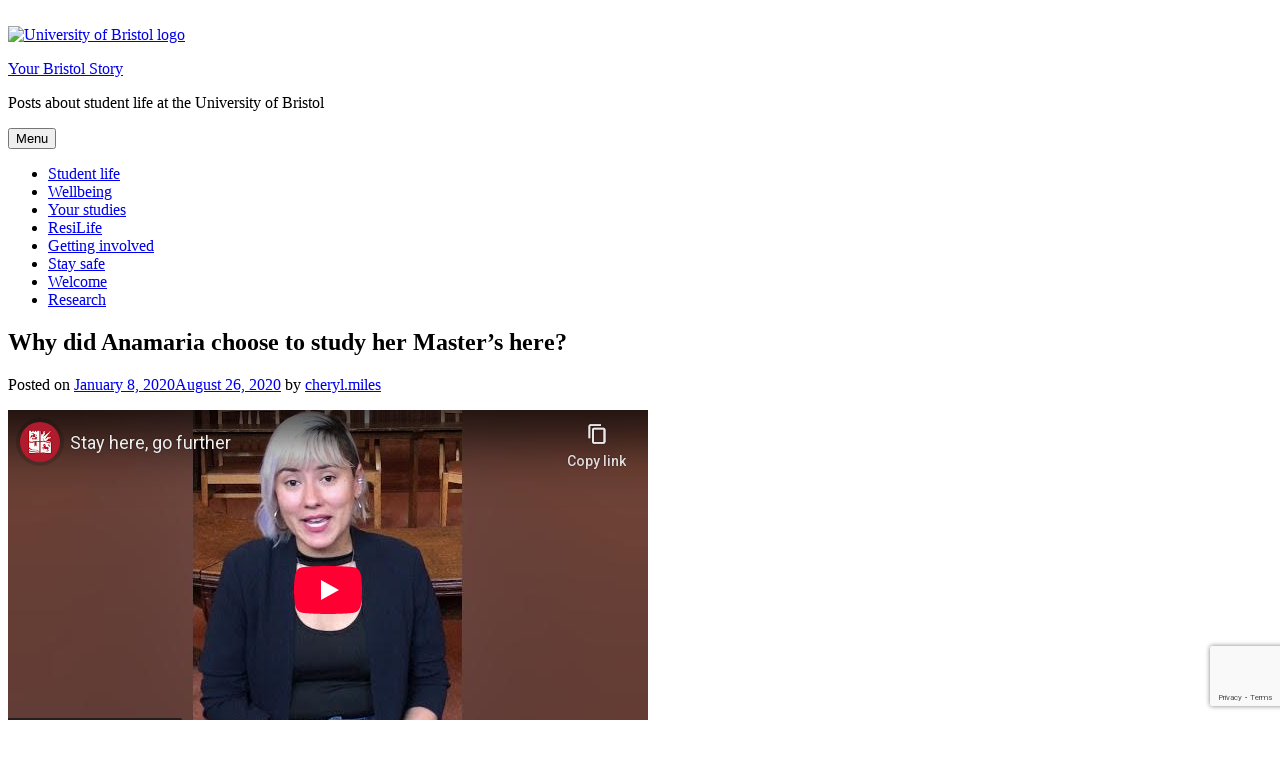

--- FILE ---
content_type: text/html; charset=UTF-8
request_url: https://student.blogs.bristol.ac.uk/2020/01/08/why-did-anamaria-choose-to-study-her-masters-here/
body_size: 13350
content:
<!doctype html>
<html lang="en-GB">
<head>
	<meta charset="UTF-8">
	<meta name="viewport" content="width=device-width, initial-scale=1">
	<link rel="profile" href="http://gmpg.org/xfn/11">
	<link rel="shortcut icon" href="https://student.blogs.bristol.ac.uk/wp-content/themes/uob-blog-theme/assets/images/favicon.ico" />
	<title>Why did Anamaria choose to study her Master&#8217;s here? &#8211; Your Bristol Story</title>
<meta name='robots' content='max-image-preview:large' />
<link rel='dns-prefetch' href='//fonts.googleapis.com' />
<link rel="alternate" type="application/rss+xml" title="Your Bristol Story &raquo; Feed" href="https://student.blogs.bristol.ac.uk/feed/" />
<link rel="alternate" type="application/rss+xml" title="Your Bristol Story &raquo; Comments Feed" href="https://student.blogs.bristol.ac.uk/comments/feed/" />
<link rel="alternate" type="text/calendar" title="Your Bristol Story &raquo; iCal Feed" href="https://student.blogs.bristol.ac.uk/events/?ical=1" />
<link rel="alternate" type="application/rss+xml" title="Your Bristol Story &raquo; Why did Anamaria choose to study her Master&#8217;s here? Comments Feed" href="https://student.blogs.bristol.ac.uk/2020/01/08/why-did-anamaria-choose-to-study-her-masters-here/feed/" />
<link rel="alternate" title="oEmbed (JSON)" type="application/json+oembed" href="https://student.blogs.bristol.ac.uk/wp-json/oembed/1.0/embed?url=https%3A%2F%2Fstudent.blogs.bristol.ac.uk%2F2020%2F01%2F08%2Fwhy-did-anamaria-choose-to-study-her-masters-here%2F" />
<link rel="alternate" title="oEmbed (XML)" type="text/xml+oembed" href="https://student.blogs.bristol.ac.uk/wp-json/oembed/1.0/embed?url=https%3A%2F%2Fstudent.blogs.bristol.ac.uk%2F2020%2F01%2F08%2Fwhy-did-anamaria-choose-to-study-her-masters-here%2F&#038;format=xml" />
<style id='wp-img-auto-sizes-contain-inline-css' type='text/css'>
img:is([sizes=auto i],[sizes^="auto," i]){contain-intrinsic-size:3000px 1500px}
/*# sourceURL=wp-img-auto-sizes-contain-inline-css */
</style>
<style id='wp-emoji-styles-inline-css' type='text/css'>

	img.wp-smiley, img.emoji {
		display: inline !important;
		border: none !important;
		box-shadow: none !important;
		height: 1em !important;
		width: 1em !important;
		margin: 0 0.07em !important;
		vertical-align: -0.1em !important;
		background: none !important;
		padding: 0 !important;
	}
/*# sourceURL=wp-emoji-styles-inline-css */
</style>
<link rel='stylesheet' id='wp-block-library-css' href='https://student.blogs.bristol.ac.uk/wp-includes/css/dist/block-library/style.min.css?ver=6.9' type='text/css' media='all' />
<style id='global-styles-inline-css' type='text/css'>
:root{--wp--preset--aspect-ratio--square: 1;--wp--preset--aspect-ratio--4-3: 4/3;--wp--preset--aspect-ratio--3-4: 3/4;--wp--preset--aspect-ratio--3-2: 3/2;--wp--preset--aspect-ratio--2-3: 2/3;--wp--preset--aspect-ratio--16-9: 16/9;--wp--preset--aspect-ratio--9-16: 9/16;--wp--preset--color--black: #000000;--wp--preset--color--cyan-bluish-gray: #abb8c3;--wp--preset--color--white: #ffffff;--wp--preset--color--pale-pink: #f78da7;--wp--preset--color--vivid-red: #cf2e2e;--wp--preset--color--luminous-vivid-orange: #ff6900;--wp--preset--color--luminous-vivid-amber: #fcb900;--wp--preset--color--light-green-cyan: #7bdcb5;--wp--preset--color--vivid-green-cyan: #00d084;--wp--preset--color--pale-cyan-blue: #8ed1fc;--wp--preset--color--vivid-cyan-blue: #0693e3;--wp--preset--color--vivid-purple: #9b51e0;--wp--preset--gradient--vivid-cyan-blue-to-vivid-purple: linear-gradient(135deg,rgb(6,147,227) 0%,rgb(155,81,224) 100%);--wp--preset--gradient--light-green-cyan-to-vivid-green-cyan: linear-gradient(135deg,rgb(122,220,180) 0%,rgb(0,208,130) 100%);--wp--preset--gradient--luminous-vivid-amber-to-luminous-vivid-orange: linear-gradient(135deg,rgb(252,185,0) 0%,rgb(255,105,0) 100%);--wp--preset--gradient--luminous-vivid-orange-to-vivid-red: linear-gradient(135deg,rgb(255,105,0) 0%,rgb(207,46,46) 100%);--wp--preset--gradient--very-light-gray-to-cyan-bluish-gray: linear-gradient(135deg,rgb(238,238,238) 0%,rgb(169,184,195) 100%);--wp--preset--gradient--cool-to-warm-spectrum: linear-gradient(135deg,rgb(74,234,220) 0%,rgb(151,120,209) 20%,rgb(207,42,186) 40%,rgb(238,44,130) 60%,rgb(251,105,98) 80%,rgb(254,248,76) 100%);--wp--preset--gradient--blush-light-purple: linear-gradient(135deg,rgb(255,206,236) 0%,rgb(152,150,240) 100%);--wp--preset--gradient--blush-bordeaux: linear-gradient(135deg,rgb(254,205,165) 0%,rgb(254,45,45) 50%,rgb(107,0,62) 100%);--wp--preset--gradient--luminous-dusk: linear-gradient(135deg,rgb(255,203,112) 0%,rgb(199,81,192) 50%,rgb(65,88,208) 100%);--wp--preset--gradient--pale-ocean: linear-gradient(135deg,rgb(255,245,203) 0%,rgb(182,227,212) 50%,rgb(51,167,181) 100%);--wp--preset--gradient--electric-grass: linear-gradient(135deg,rgb(202,248,128) 0%,rgb(113,206,126) 100%);--wp--preset--gradient--midnight: linear-gradient(135deg,rgb(2,3,129) 0%,rgb(40,116,252) 100%);--wp--preset--font-size--small: 13px;--wp--preset--font-size--medium: 20px;--wp--preset--font-size--large: 36px;--wp--preset--font-size--x-large: 42px;--wp--preset--spacing--20: 0.44rem;--wp--preset--spacing--30: 0.67rem;--wp--preset--spacing--40: 1rem;--wp--preset--spacing--50: 1.5rem;--wp--preset--spacing--60: 2.25rem;--wp--preset--spacing--70: 3.38rem;--wp--preset--spacing--80: 5.06rem;--wp--preset--shadow--natural: 6px 6px 9px rgba(0, 0, 0, 0.2);--wp--preset--shadow--deep: 12px 12px 50px rgba(0, 0, 0, 0.4);--wp--preset--shadow--sharp: 6px 6px 0px rgba(0, 0, 0, 0.2);--wp--preset--shadow--outlined: 6px 6px 0px -3px rgb(255, 255, 255), 6px 6px rgb(0, 0, 0);--wp--preset--shadow--crisp: 6px 6px 0px rgb(0, 0, 0);}:where(.is-layout-flex){gap: 0.5em;}:where(.is-layout-grid){gap: 0.5em;}body .is-layout-flex{display: flex;}.is-layout-flex{flex-wrap: wrap;align-items: center;}.is-layout-flex > :is(*, div){margin: 0;}body .is-layout-grid{display: grid;}.is-layout-grid > :is(*, div){margin: 0;}:where(.wp-block-columns.is-layout-flex){gap: 2em;}:where(.wp-block-columns.is-layout-grid){gap: 2em;}:where(.wp-block-post-template.is-layout-flex){gap: 1.25em;}:where(.wp-block-post-template.is-layout-grid){gap: 1.25em;}.has-black-color{color: var(--wp--preset--color--black) !important;}.has-cyan-bluish-gray-color{color: var(--wp--preset--color--cyan-bluish-gray) !important;}.has-white-color{color: var(--wp--preset--color--white) !important;}.has-pale-pink-color{color: var(--wp--preset--color--pale-pink) !important;}.has-vivid-red-color{color: var(--wp--preset--color--vivid-red) !important;}.has-luminous-vivid-orange-color{color: var(--wp--preset--color--luminous-vivid-orange) !important;}.has-luminous-vivid-amber-color{color: var(--wp--preset--color--luminous-vivid-amber) !important;}.has-light-green-cyan-color{color: var(--wp--preset--color--light-green-cyan) !important;}.has-vivid-green-cyan-color{color: var(--wp--preset--color--vivid-green-cyan) !important;}.has-pale-cyan-blue-color{color: var(--wp--preset--color--pale-cyan-blue) !important;}.has-vivid-cyan-blue-color{color: var(--wp--preset--color--vivid-cyan-blue) !important;}.has-vivid-purple-color{color: var(--wp--preset--color--vivid-purple) !important;}.has-black-background-color{background-color: var(--wp--preset--color--black) !important;}.has-cyan-bluish-gray-background-color{background-color: var(--wp--preset--color--cyan-bluish-gray) !important;}.has-white-background-color{background-color: var(--wp--preset--color--white) !important;}.has-pale-pink-background-color{background-color: var(--wp--preset--color--pale-pink) !important;}.has-vivid-red-background-color{background-color: var(--wp--preset--color--vivid-red) !important;}.has-luminous-vivid-orange-background-color{background-color: var(--wp--preset--color--luminous-vivid-orange) !important;}.has-luminous-vivid-amber-background-color{background-color: var(--wp--preset--color--luminous-vivid-amber) !important;}.has-light-green-cyan-background-color{background-color: var(--wp--preset--color--light-green-cyan) !important;}.has-vivid-green-cyan-background-color{background-color: var(--wp--preset--color--vivid-green-cyan) !important;}.has-pale-cyan-blue-background-color{background-color: var(--wp--preset--color--pale-cyan-blue) !important;}.has-vivid-cyan-blue-background-color{background-color: var(--wp--preset--color--vivid-cyan-blue) !important;}.has-vivid-purple-background-color{background-color: var(--wp--preset--color--vivid-purple) !important;}.has-black-border-color{border-color: var(--wp--preset--color--black) !important;}.has-cyan-bluish-gray-border-color{border-color: var(--wp--preset--color--cyan-bluish-gray) !important;}.has-white-border-color{border-color: var(--wp--preset--color--white) !important;}.has-pale-pink-border-color{border-color: var(--wp--preset--color--pale-pink) !important;}.has-vivid-red-border-color{border-color: var(--wp--preset--color--vivid-red) !important;}.has-luminous-vivid-orange-border-color{border-color: var(--wp--preset--color--luminous-vivid-orange) !important;}.has-luminous-vivid-amber-border-color{border-color: var(--wp--preset--color--luminous-vivid-amber) !important;}.has-light-green-cyan-border-color{border-color: var(--wp--preset--color--light-green-cyan) !important;}.has-vivid-green-cyan-border-color{border-color: var(--wp--preset--color--vivid-green-cyan) !important;}.has-pale-cyan-blue-border-color{border-color: var(--wp--preset--color--pale-cyan-blue) !important;}.has-vivid-cyan-blue-border-color{border-color: var(--wp--preset--color--vivid-cyan-blue) !important;}.has-vivid-purple-border-color{border-color: var(--wp--preset--color--vivid-purple) !important;}.has-vivid-cyan-blue-to-vivid-purple-gradient-background{background: var(--wp--preset--gradient--vivid-cyan-blue-to-vivid-purple) !important;}.has-light-green-cyan-to-vivid-green-cyan-gradient-background{background: var(--wp--preset--gradient--light-green-cyan-to-vivid-green-cyan) !important;}.has-luminous-vivid-amber-to-luminous-vivid-orange-gradient-background{background: var(--wp--preset--gradient--luminous-vivid-amber-to-luminous-vivid-orange) !important;}.has-luminous-vivid-orange-to-vivid-red-gradient-background{background: var(--wp--preset--gradient--luminous-vivid-orange-to-vivid-red) !important;}.has-very-light-gray-to-cyan-bluish-gray-gradient-background{background: var(--wp--preset--gradient--very-light-gray-to-cyan-bluish-gray) !important;}.has-cool-to-warm-spectrum-gradient-background{background: var(--wp--preset--gradient--cool-to-warm-spectrum) !important;}.has-blush-light-purple-gradient-background{background: var(--wp--preset--gradient--blush-light-purple) !important;}.has-blush-bordeaux-gradient-background{background: var(--wp--preset--gradient--blush-bordeaux) !important;}.has-luminous-dusk-gradient-background{background: var(--wp--preset--gradient--luminous-dusk) !important;}.has-pale-ocean-gradient-background{background: var(--wp--preset--gradient--pale-ocean) !important;}.has-electric-grass-gradient-background{background: var(--wp--preset--gradient--electric-grass) !important;}.has-midnight-gradient-background{background: var(--wp--preset--gradient--midnight) !important;}.has-small-font-size{font-size: var(--wp--preset--font-size--small) !important;}.has-medium-font-size{font-size: var(--wp--preset--font-size--medium) !important;}.has-large-font-size{font-size: var(--wp--preset--font-size--large) !important;}.has-x-large-font-size{font-size: var(--wp--preset--font-size--x-large) !important;}
/*# sourceURL=global-styles-inline-css */
</style>

<style id='classic-theme-styles-inline-css' type='text/css'>
/*! This file is auto-generated */
.wp-block-button__link{color:#fff;background-color:#32373c;border-radius:9999px;box-shadow:none;text-decoration:none;padding:calc(.667em + 2px) calc(1.333em + 2px);font-size:1.125em}.wp-block-file__button{background:#32373c;color:#fff;text-decoration:none}
/*# sourceURL=/wp-includes/css/classic-themes.min.css */
</style>
<link rel='stylesheet' id='lean-captcha-css-css' href='https://student.blogs.bristol.ac.uk/wp-content/mu-plugins/lean-captcha/css/lean-captcha.css?ver=1' type='text/css' media='all' />
<link rel='stylesheet' id='uobwp-style-css' href='https://student.blogs.bristol.ac.uk/wp-content/themes/uob-blog-theme/style.css?ver=6.9' type='text/css' media='all' />
<link rel='stylesheet' id='uobwp-style-blog-css' href='https://student.blogs.bristol.ac.uk/wp-content/themes/uob-blog-theme/css/uob-blog.css?ver=20180305' type='text/css' media='all' />
<link rel='stylesheet' id='uobwp-google-fonts-css' href='//fonts.googleapis.com/css?family=Open+Sans%3A400italic%2C400%2C700&#038;ver=6.9' type='text/css' media='all' />
<link rel='stylesheet' id='theme-css' href='https://student.blogs.bristol.ac.uk/wp-content/themes/uob-blog-theme/css/scheme/bright-aqua.css?ver=6.9' type='text/css' media='all' />
<link rel='stylesheet' id='sccss_style-css' href='https://student.blogs.bristol.ac.uk/?sccss=1&#038;ver=6.9' type='text/css' media='all' />
<script type="text/javascript" id="jquery-core-js-extra">
/* <![CDATA[ */
var msreader_featured_posts = {"saving":"Saving...","post_featured":"This post is featured","feature":"Feature","unfeature":"Unfeature"};
//# sourceURL=jquery-core-js-extra
/* ]]> */
</script>
<script type="text/javascript" src="https://student.blogs.bristol.ac.uk/wp-includes/js/jquery/jquery.min.js?ver=3.7.1" id="jquery-core-js"></script>
<script type="text/javascript" src="https://student.blogs.bristol.ac.uk/wp-includes/js/jquery/jquery-migrate.min.js?ver=3.4.1" id="jquery-migrate-js"></script>
<script type="text/javascript" id="jquery-js-after">
/* <![CDATA[ */
var ajaxurl = 'https://student.blogs.bristol.ac.uk/wp-admin/admin-ajax.php';
//# sourceURL=jquery-js-after
/* ]]> */
</script>
<link rel="https://api.w.org/" href="https://student.blogs.bristol.ac.uk/wp-json/" /><link rel="alternate" title="JSON" type="application/json" href="https://student.blogs.bristol.ac.uk/wp-json/wp/v2/posts/1813" /><link rel="EditURI" type="application/rsd+xml" title="RSD" href="https://student.blogs.bristol.ac.uk/xmlrpc.php?rsd" />
<meta name="generator" content="Bristol Blogs 6.9 - http://blogs.bristol.ac.uk/" />
<link rel="canonical" href="https://student.blogs.bristol.ac.uk/2020/01/08/why-did-anamaria-choose-to-study-her-masters-here/" />
<link rel='shortlink' href='https://student.blogs.bristol.ac.uk/?p=1813' />
	<style>
		@media screen and (max-width: 782px) {
			#wpadminbar li#wp-admin-bar-log-in,
			#wpadminbar li#wp-admin-bar-register {
				display: block;
			}

			#wpadminbar li#wp-admin-bar-log-in a,
			#wpadminbar li#wp-admin-bar-register a {
				padding: 0 8px;
			}
		}
	</style>
<meta name="tec-api-version" content="v1"><meta name="tec-api-origin" content="https://student.blogs.bristol.ac.uk"><link rel="alternate" href="https://student.blogs.bristol.ac.uk/wp-json/tribe/events/v1/" />
        <script type="text/javascript">
            var jQueryMigrateHelperHasSentDowngrade = false;

			window.onerror = function( msg, url, line, col, error ) {
				// Break out early, do not processing if a downgrade reqeust was already sent.
				if ( jQueryMigrateHelperHasSentDowngrade ) {
					return true;
                }

				var xhr = new XMLHttpRequest();
				var nonce = '28017f1e32';
				var jQueryFunctions = [
					'andSelf',
					'browser',
					'live',
					'boxModel',
					'support.boxModel',
					'size',
					'swap',
					'clean',
					'sub',
                ];
				var match_pattern = /\)\.(.+?) is not a function/;
                var erroredFunction = msg.match( match_pattern );

                // If there was no matching functions, do not try to downgrade.
                if ( null === erroredFunction || typeof erroredFunction !== 'object' || typeof erroredFunction[1] === "undefined" || -1 === jQueryFunctions.indexOf( erroredFunction[1] ) ) {
                    return true;
                }

                // Set that we've now attempted a downgrade request.
                jQueryMigrateHelperHasSentDowngrade = true;

				xhr.open( 'POST', 'https://student.blogs.bristol.ac.uk/wp-admin/admin-ajax.php' );
				xhr.setRequestHeader( 'Content-Type', 'application/x-www-form-urlencoded' );
				xhr.onload = function () {
					var response,
                        reload = false;

					if ( 200 === xhr.status ) {
                        try {
                        	response = JSON.parse( xhr.response );

                        	reload = response.data.reload;
                        } catch ( e ) {
                        	reload = false;
                        }
                    }

					// Automatically reload the page if a deprecation caused an automatic downgrade, ensure visitors get the best possible experience.
					if ( reload ) {
						location.reload();
                    }
				};

				xhr.send( encodeURI( 'action=jquery-migrate-downgrade-version&_wpnonce=' + nonce ) );

				// Suppress error alerts in older browsers
				return true;
			}
        </script>

		<link rel="pingback" href="https://student.blogs.bristol.ac.uk/xmlrpc.php"><style type="text/css">.recentcomments a{display:inline !important;padding:0 !important;margin:0 !important;}</style><style type="text/css">
/* <![CDATA[ */
img.latex { vertical-align: middle; border: none; }
/* ]]> */
</style>
<!-- Google Tag Manager --><script>(function(w,d,s,l,i){w[l]=w[l]||[];w[l].push({'gtm.start':
new Date().getTime(),event:'gtm.js'});var f=d.getElementsByTagName(s)[0],
j=d.createElement(s),dl=l!='dataLayer'?'&l='+l:'';j.async=true;j.src=
'https://www.googletagmanager.com/gtm.js?id='+i+dl;f.parentNode.insertBefore(j,f);
})(window,document,'script','dataLayer','GTM-PJ4S8RX');console.log("GTMinstall");</script>

<!-- End Google Tag Manager --><link rel='stylesheet' id='follow-button-styles-css' href='https://student.blogs.bristol.ac.uk/wp-content/plugins/subscribe-by-email/subscribe-by-email/assets//css/follow-button.css?ver=3' type='text/css' media='all' />
</head>

<body class="wp-singular post-template-default single single-post postid-1813 single-format-standard wp-theme-uob-blog-theme tribe-no-js has-header-image">
<div id="page" class="site">
	<a class="skip-link screen-reader-text" href="#content">Skip to content</a>

	<header id="masthead" class="site-header">
					<img src="https://student.blogs.bristol.ac.uk/files/2022/06/cropped-blog_banner-01-1.jpg" alt="" class="site-header-image" />
					
		
        <div class="site-branding-wrapper">
            <div class="logo-and-branding">
                <div class="uob-logo-wrapper">
                    <a href="https://www.bristol.ac.uk/"><img src="https://student.blogs.bristol.ac.uk/wp-content/themes/uob-blog-theme/assets/images/uob-logo.svg" alt="University of Bristol logo" class="uob-logo"></a>

                </div>
                <div class="site-branding">
                    <p class="site-title">
                        <a href="https://student.blogs.bristol.ac.uk/" rel="home">Your Bristol Story</a>
                    </p>
                    						<p class="site-description">Posts about student life at the University of Bristol</p>
					                </div>
            </div>
            <!-- .site-branding -->
        </div>



		<nav id="site-navigation" class="main-navigation">
			<button class="menu-toggle" aria-controls="primary-menu" aria-expanded="false">Menu</button>
			<div class="menu-menu-1-container"><ul id="primary-menu" class="menu"><li id="menu-item-2478" class="menu-item menu-item-type-taxonomy menu-item-object-category current-post-ancestor current-menu-parent current-post-parent menu-item-2478"><a href="https://student.blogs.bristol.ac.uk/category/uob-student-life/">Student life</a></li><li id="menu-item-2477" class="menu-item menu-item-type-taxonomy menu-item-object-category menu-item-2477"><a href="https://student.blogs.bristol.ac.uk/category/wellbeing/">Wellbeing</a></li><li id="menu-item-2481" class="menu-item menu-item-type-taxonomy menu-item-object-category current-post-ancestor current-menu-parent current-post-parent menu-item-2481"><a href="https://student.blogs.bristol.ac.uk/category/your-studies/">Your studies</a></li><li id="menu-item-2667" class="menu-item menu-item-type-taxonomy menu-item-object-category menu-item-2667"><a href="https://student.blogs.bristol.ac.uk/category/resilife/">ResiLife</a></li><li id="menu-item-2479" class="menu-item menu-item-type-taxonomy menu-item-object-category menu-item-2479"><a href="https://student.blogs.bristol.ac.uk/category/getting-involved/">Getting involved</a></li><li id="menu-item-2482" class="menu-item menu-item-type-taxonomy menu-item-object-category menu-item-2482"><a href="https://student.blogs.bristol.ac.uk/category/stay-safe/">Stay safe</a></li><li id="menu-item-2480" class="menu-item menu-item-type-taxonomy menu-item-object-category menu-item-2480"><a href="https://student.blogs.bristol.ac.uk/category/welcome/">Welcome</a></li><li id="menu-item-4347" class="menu-item menu-item-type-custom menu-item-object-custom menu-item-4347"><a href="https://student.blogs.bristol.ac.uk/category/research/">Research</a></li></ul></div>		</nav><!-- #site-navigation -->
	</header><!-- #masthead -->

	<div id="content" class="site-content">

	<div id="primary" class="content-area">
		<main id="main" class="site-main">

		
<article id="post-1813" class="post-1813 post type-post status-publish format-standard hentry category-uob-student-life category-your-studies tag-masters">
	<header class="entry-header">
		<h1 class="entry-title">Why did Anamaria choose to study her Master&#8217;s here?</h1>		<div class="entry-meta">
			<span class="posted-on">Posted on <a href="https://student.blogs.bristol.ac.uk/2020/01/08/why-did-anamaria-choose-to-study-her-masters-here/" rel="bookmark"><time class="entry-date published" datetime="2020-01-08T16:27:58+01:00">January 8, 2020</time><time class="updated" datetime="2020-08-26T12:19:05+01:00">August 26, 2020</time></a></span><span class="byline"> by <span class="author vcard"><a class="url fn n" href="https://student.blogs.bristol.ac.uk/author/cheryl-miles/">cheryl.miles</a></span></span>		</div><!-- .entry-meta -->
			</header><!-- .entry-header -->

	<div class="entry-content">
		<p><iframe title="Stay here, go further" width="640" height="360" src="https://www.youtube-nocookie.com/embed/Kk6A0IVOTeU?feature=oembed" frameborder="0" allow="accelerometer; autoplay; clipboard-write; encrypted-media; gyroscope; picture-in-picture; web-share" referrerpolicy="strict-origin-when-cross-origin" allowfullscreen></iframe></p>
<p><a href="http://www.bristol.ac.uk/law/news/2019/qa-with-anamaria-fonseca-.html">Achieving meaningful change: Q&amp;A</a></p>
	</div><!-- .entry-content -->

	<footer class="entry-footer">
		<span class="cat-links">Posted in <a href="https://student.blogs.bristol.ac.uk/category/uob-student-life/" rel="category tag">Student life</a>, <a href="https://student.blogs.bristol.ac.uk/category/your-studies/" rel="category tag">Your studies</a></span><span class="tags-links">Tagged <a href="https://student.blogs.bristol.ac.uk/tag/masters/" rel="tag">Masters</a></span>	</footer><!-- .entry-footer -->
</article><!-- #post-1813 -->

	<nav class="navigation post-navigation" aria-label="Posts">
		<h2 class="screen-reader-text">Post navigation</h2>
		<div class="nav-links"><div class="nav-previous"><a href="https://student.blogs.bristol.ac.uk/2020/01/08/read-why-sams-postgraduate-studies-enabled-him-to-follow-his-passion/" rel="prev">Read why Sam&#8217;s postgraduate studies enabled him to follow his passion</a></div><div class="nav-next"><a href="https://student.blogs.bristol.ac.uk/2020/01/09/lydias-msc-shaped-her-career-path/" rel="next">Lydia&#8217;s MSc shaped her career path</a></div></div>
	</nav>
<div id="comments" class="comments-area">

		<div id="respond" class="comment-respond">
		<h3 id="reply-title" class="comment-reply-title">Leave a Reply <small><a rel="nofollow" id="cancel-comment-reply-link" href="/2020/01/08/why-did-anamaria-choose-to-study-her-masters-here/#respond" style="display:none;">Cancel reply</a></small></h3><form action="https://student.blogs.bristol.ac.uk/wp-comments-post.php" method="post" id="commentform" class="comment-form"><p class="comment-notes"><span id="email-notes">Your email address will not be published.</span> <span class="required-field-message">Required fields are marked <span class="required">*</span></span></p><p class="comment-form-comment"><label for="comment">Comment <span class="required">*</span></label> <textarea id="comment" name="comment" cols="45" rows="8" maxlength="65525" required></textarea></p><p class="comment-form-author"><label for="author">Name</label> <input id="author" name="author" type="text" value="" size="30" maxlength="245" autocomplete="name" /></p>
<p class="comment-form-email"><label for="email">Email</label> <input id="email" name="email" type="email" value="" size="30" maxlength="100" aria-describedby="email-notes" autocomplete="email" /></p>
<p class="comment-form-cookies-consent"><input id="wp-comment-cookies-consent" name="wp-comment-cookies-consent" type="checkbox" value="yes" /> <label for="wp-comment-cookies-consent">Save my name, email, and website in this browser for the next time I comment.</label></p>
<p class="form-submit"><input name="submit" type="submit" id="submit" class="submit" value="Post Comment" /> <input type='hidden' name='comment_post_ID' value='1813' id='comment_post_ID' />
<input type='hidden' name='comment_parent' id='comment_parent' value='0' />
</p><p style="display: none;"><input type="hidden" id="akismet_comment_nonce" name="akismet_comment_nonce" value="41eef8dfc5" /></p><p style="display: none !important;" class="akismet-fields-container" data-prefix="ak_"><label>&#916;<textarea name="ak_hp_textarea" cols="45" rows="8" maxlength="100"></textarea></label><input type="hidden" id="ak_js_1" name="ak_js" value="191"/><script>document.getElementById( "ak_js_1" ).setAttribute( "value", ( new Date() ).getTime() );</script></p></form>	</div><!-- #respond -->
	
</div><!-- #comments -->

		</main><!-- #main -->
	</div><!-- #primary -->


<aside id="secondary" class="widget-area">
	<section id="search-2" class="widget widget_search"><form role="search" method="get" class="search-form" action="https://student.blogs.bristol.ac.uk/">
				<label>
					<span class="screen-reader-text">Search for:</span>
					<input type="search" class="search-field" placeholder="Search &hellip;" value="" name="s" />
				</label>
				<input type="submit" class="search-submit" value="Search" />
			</form></section><section id="nav_menu-2" class="widget widget_nav_menu"><h2 class="widget-title">Categories</h2><div class="menu-category-menu-container"><ul id="menu-category-menu" class="menu"><li class="menu-item menu-item-type-taxonomy menu-item-object-category current-post-ancestor current-menu-parent current-post-parent menu-item-2478"><a href="https://student.blogs.bristol.ac.uk/category/uob-student-life/">Student life</a></li>
<li class="menu-item menu-item-type-taxonomy menu-item-object-category menu-item-2477"><a href="https://student.blogs.bristol.ac.uk/category/wellbeing/">Wellbeing</a></li>
<li class="menu-item menu-item-type-taxonomy menu-item-object-category current-post-ancestor current-menu-parent current-post-parent menu-item-2481"><a href="https://student.blogs.bristol.ac.uk/category/your-studies/">Your studies</a></li>
<li class="menu-item menu-item-type-taxonomy menu-item-object-category menu-item-2667"><a href="https://student.blogs.bristol.ac.uk/category/resilife/">ResiLife</a></li>
<li class="menu-item menu-item-type-taxonomy menu-item-object-category menu-item-2479"><a href="https://student.blogs.bristol.ac.uk/category/getting-involved/">Getting involved</a></li>
<li class="menu-item menu-item-type-taxonomy menu-item-object-category menu-item-2482"><a href="https://student.blogs.bristol.ac.uk/category/stay-safe/">Stay safe</a></li>
<li class="menu-item menu-item-type-taxonomy menu-item-object-category menu-item-2480"><a href="https://student.blogs.bristol.ac.uk/category/welcome/">Welcome</a></li>
<li class="menu-item menu-item-type-custom menu-item-object-custom menu-item-4347"><a href="https://student.blogs.bristol.ac.uk/category/research/">Research</a></li>
</ul></div></section>
		<section id="recent-posts-2" class="widget widget_recent_entries">
		<h2 class="widget-title">Recent posts</h2>
		<ul>
											<li>
					<a href="https://student.blogs.bristol.ac.uk/2024/03/21/abdulelahs-placement-with-the-temple-quarter-programme-team/">Abdulelah&#8217;s placement with the Temple Quarter Programme Team</a>
											<span class="post-date">March 21, 2024</span>
									</li>
											<li>
					<a href="https://student.blogs.bristol.ac.uk/2024/03/15/5304/">Celebrating Southeast Asian Pride at SEADay 2024</a>
											<span class="post-date">March 15, 2024</span>
									</li>
											<li>
					<a href="https://student.blogs.bristol.ac.uk/2024/02/09/celebrating-chinese-new-year/">Celebrating Chinese New Year</a>
											<span class="post-date">February 9, 2024</span>
									</li>
											<li>
					<a href="https://student.blogs.bristol.ac.uk/2023/10/25/quiet-nights/">Quiet Nights</a>
											<span class="post-date">October 25, 2023</span>
									</li>
											<li>
					<a href="https://student.blogs.bristol.ac.uk/2023/10/19/7-marathons-in-7-days/">7 marathons in 7 days</a>
											<span class="post-date">October 19, 2023</span>
									</li>
					</ul>

		</section><section id="text-3" class="widget widget_text"><h2 class="widget-title">Student newsletter</h2>			<div class="textwidget"><p><a href="https://www.bristol.ac.uk/students/updates/newsletter/">Read our latest student newsletter</a></p>
</div>
		</section><section id="recent-comments-2" class="widget widget_recent_comments"><h2 class="widget-title">Recent comments</h2><ul id="recentcomments"><li class="recentcomments"><span class="comment-author-link">len</span> on <a href="https://student.blogs.bristol.ac.uk/2022/02/17/lgbt-history-month-a-history-of-lgbt-representation-in-tv-film/comment-page-1/#comment-75">LGBT History Month – A History of LGBT Representation in TV/Film</a></li><li class="recentcomments"><span class="comment-author-link">Jack Bush</span> on <a href="https://student.blogs.bristol.ac.uk/2023/01/12/celebrating-the-lunar-new-year-away-from-home/comment-page-1/#comment-71">Celebrating the Lunar New Year away from home</a></li><li class="recentcomments"><span class="comment-author-link">digiworldmag</span> on <a href="https://student.blogs.bristol.ac.uk/2022/03/30/laptop-buying-guide/comment-page-1/#comment-70">Laptop Buying Guide</a></li><li class="recentcomments"><span class="comment-author-link">Anonymous</span> on <a href="https://student.blogs.bristol.ac.uk/2022/12/09/4832/comment-page-1/#comment-69">Festive films to watch</a></li><li class="recentcomments"><span class="comment-author-link">Jack Bush</span> on <a href="https://student.blogs.bristol.ac.uk/2022/11/10/i-wanna-go-home-how-a-homesick-international-student-deals-with-loneliness-part-1-of-2/comment-page-1/#comment-68">I wanna go home – how a homesick international student deals with loneliness Part 1 of 2</a></li></ul></section><section id="archives-2" class="widget widget_archive"><h2 class="widget-title">Archives</h2>		<label class="screen-reader-text" for="archives-dropdown-2">Archives</label>
		<select id="archives-dropdown-2" name="archive-dropdown">
			
			<option value="">Select Month</option>
				<option value='https://student.blogs.bristol.ac.uk/2024/03/'> March 2024 </option>
	<option value='https://student.blogs.bristol.ac.uk/2024/02/'> February 2024 </option>
	<option value='https://student.blogs.bristol.ac.uk/2023/10/'> October 2023 </option>
	<option value='https://student.blogs.bristol.ac.uk/2023/09/'> September 2023 </option>
	<option value='https://student.blogs.bristol.ac.uk/2023/06/'> June 2023 </option>
	<option value='https://student.blogs.bristol.ac.uk/2023/05/'> May 2023 </option>
	<option value='https://student.blogs.bristol.ac.uk/2023/04/'> April 2023 </option>
	<option value='https://student.blogs.bristol.ac.uk/2023/03/'> March 2023 </option>
	<option value='https://student.blogs.bristol.ac.uk/2023/02/'> February 2023 </option>
	<option value='https://student.blogs.bristol.ac.uk/2023/01/'> January 2023 </option>
	<option value='https://student.blogs.bristol.ac.uk/2022/12/'> December 2022 </option>
	<option value='https://student.blogs.bristol.ac.uk/2022/11/'> November 2022 </option>
	<option value='https://student.blogs.bristol.ac.uk/2022/10/'> October 2022 </option>
	<option value='https://student.blogs.bristol.ac.uk/2022/09/'> September 2022 </option>
	<option value='https://student.blogs.bristol.ac.uk/2022/07/'> July 2022 </option>
	<option value='https://student.blogs.bristol.ac.uk/2022/06/'> June 2022 </option>
	<option value='https://student.blogs.bristol.ac.uk/2022/05/'> May 2022 </option>
	<option value='https://student.blogs.bristol.ac.uk/2022/04/'> April 2022 </option>
	<option value='https://student.blogs.bristol.ac.uk/2022/03/'> March 2022 </option>
	<option value='https://student.blogs.bristol.ac.uk/2022/02/'> February 2022 </option>
	<option value='https://student.blogs.bristol.ac.uk/2022/01/'> January 2022 </option>
	<option value='https://student.blogs.bristol.ac.uk/2021/12/'> December 2021 </option>
	<option value='https://student.blogs.bristol.ac.uk/2021/11/'> November 2021 </option>
	<option value='https://student.blogs.bristol.ac.uk/2021/10/'> October 2021 </option>
	<option value='https://student.blogs.bristol.ac.uk/2021/09/'> September 2021 </option>
	<option value='https://student.blogs.bristol.ac.uk/2021/08/'> August 2021 </option>
	<option value='https://student.blogs.bristol.ac.uk/2021/07/'> July 2021 </option>
	<option value='https://student.blogs.bristol.ac.uk/2021/06/'> June 2021 </option>
	<option value='https://student.blogs.bristol.ac.uk/2021/05/'> May 2021 </option>
	<option value='https://student.blogs.bristol.ac.uk/2021/04/'> April 2021 </option>
	<option value='https://student.blogs.bristol.ac.uk/2021/03/'> March 2021 </option>
	<option value='https://student.blogs.bristol.ac.uk/2021/02/'> February 2021 </option>
	<option value='https://student.blogs.bristol.ac.uk/2020/11/'> November 2020 </option>
	<option value='https://student.blogs.bristol.ac.uk/2020/10/'> October 2020 </option>
	<option value='https://student.blogs.bristol.ac.uk/2020/09/'> September 2020 </option>
	<option value='https://student.blogs.bristol.ac.uk/2020/08/'> August 2020 </option>
	<option value='https://student.blogs.bristol.ac.uk/2020/06/'> June 2020 </option>
	<option value='https://student.blogs.bristol.ac.uk/2020/05/'> May 2020 </option>
	<option value='https://student.blogs.bristol.ac.uk/2020/04/'> April 2020 </option>
	<option value='https://student.blogs.bristol.ac.uk/2020/03/'> March 2020 </option>
	<option value='https://student.blogs.bristol.ac.uk/2020/02/'> February 2020 </option>
	<option value='https://student.blogs.bristol.ac.uk/2020/01/'> January 2020 </option>
	<option value='https://student.blogs.bristol.ac.uk/2019/12/'> December 2019 </option>
	<option value='https://student.blogs.bristol.ac.uk/2019/11/'> November 2019 </option>
	<option value='https://student.blogs.bristol.ac.uk/2019/10/'> October 2019 </option>
	<option value='https://student.blogs.bristol.ac.uk/2019/09/'> September 2019 </option>
	<option value='https://student.blogs.bristol.ac.uk/2019/08/'> August 2019 </option>
	<option value='https://student.blogs.bristol.ac.uk/2019/07/'> July 2019 </option>
	<option value='https://student.blogs.bristol.ac.uk/2019/05/'> May 2019 </option>
	<option value='https://student.blogs.bristol.ac.uk/2019/04/'> April 2019 </option>
	<option value='https://student.blogs.bristol.ac.uk/2019/03/'> March 2019 </option>
	<option value='https://student.blogs.bristol.ac.uk/2019/02/'> February 2019 </option>
	<option value='https://student.blogs.bristol.ac.uk/2019/01/'> January 2019 </option>
	<option value='https://student.blogs.bristol.ac.uk/2018/12/'> December 2018 </option>
	<option value='https://student.blogs.bristol.ac.uk/2018/11/'> November 2018 </option>
	<option value='https://student.blogs.bristol.ac.uk/2018/10/'> October 2018 </option>
	<option value='https://student.blogs.bristol.ac.uk/2018/09/'> September 2018 </option>
	<option value='https://student.blogs.bristol.ac.uk/2018/08/'> August 2018 </option>

		</select>

			<script type="text/javascript">
/* <![CDATA[ */

( ( dropdownId ) => {
	const dropdown = document.getElementById( dropdownId );
	function onSelectChange() {
		setTimeout( () => {
			if ( 'escape' === dropdown.dataset.lastkey ) {
				return;
			}
			if ( dropdown.value ) {
				document.location.href = dropdown.value;
			}
		}, 250 );
	}
	function onKeyUp( event ) {
		if ( 'Escape' === event.key ) {
			dropdown.dataset.lastkey = 'escape';
		} else {
			delete dropdown.dataset.lastkey;
		}
	}
	function onClick() {
		delete dropdown.dataset.lastkey;
	}
	dropdown.addEventListener( 'keyup', onKeyUp );
	dropdown.addEventListener( 'click', onClick );
	dropdown.addEventListener( 'change', onSelectChange );
})( "archives-dropdown-2" );

//# sourceURL=WP_Widget_Archives%3A%3Awidget
/* ]]> */
</script>
</section><section id="text-2" class="widget widget_text">			<div class="textwidget"></div>
		</section></aside><!-- #secondary -->

	</div><!-- #content -->

	<footer id="colophon" class="site-footer">
				<div class="footer-copyright">
        &copy; 2026 University of Bristol | <a href="https://www.bristol.ac.uk/style-guides/web/policies/legal/terms/">Terms of use</a> | <a href="#" class="termly-display-preferences">Cookie preferences</a>
	  </div>
	</footer><!-- #colophon -->
</div><!-- #page -->

<script type="speculationrules">
{"prefetch":[{"source":"document","where":{"and":[{"href_matches":"/*"},{"not":{"href_matches":["/wp-*.php","/wp-admin/*","/files/*","/wp-content/*","/wp-content/plugins/*","/wp-content/themes/uob-blog-theme/*","/*\\?(.+)"]}},{"not":{"selector_matches":"a[rel~=\"nofollow\"]"}},{"not":{"selector_matches":".no-prefetch, .no-prefetch a"}}]},"eagerness":"conservative"}]}
</script>
		<script>
		( function ( body ) {
			'use strict';
			body.className = body.className.replace( /\btribe-no-js\b/, 'tribe-js' );
		} )( document.body );
		</script>
					<div aria-hidden="true" role="dialog" tabindex="-1" aria-labelledby="sbe-follow-dialog-label" aria-describedby="sbe-follow-dialog-desc" id="sbe-follow" style="bottom:-1500px" class="">
				<a aria-hidden="true" class="sbe-follow-link" href="#sbe-follow-wrap"><span>Subscribe</span></a>
				<div id="sbe-follow-wrap">

					<button type="button" class="sbe-screen-reader-text sbe-follow-dialog-close-sr">Close</button>

					
						<h2 id="sbe-follow-dialog-label">Subscribe By Email</h2>

						<form action="" method="post" id="subscribe-by-email-button-form">
							
															<p id="sbe-follow-dialog-desc">Get every new post delivered right to your inbox.</p>
							
							<p>
								<label class="sbe-screen-reader-text" for="sbe-follow-email">Your Email</label>
								<input type="email" name="email" id="sbe-follow-email" class="sbe-follow-email" placeholder="Your email" required/>
								<label aria-hidden="true" class="sbe-screen-reader-text" for="security-check">Leave this field blank</label>
								<input aria-hidden="true" type="text" class="screen-reader-text sbe-screen-reader-text" name="security-check" id="security-check" />
							</p>
							
							<div class="sbe-recaptcha-holder">
								<input name="g-recaptcha-response" type="hidden" class="g-recaptcha-response">
								<p class="sbe-recaptcha-privacy"><small>This form is protected by reCAPTCHA and the Google <a href="https://policies.google.com/privacy" rel="nofollow">Privacy Policy</a> and <a href="https://policies.google.com/terms" rel="nofollow">Terms of Service</a> apply.</small></p>
							</div>
							
							<input type="hidden" name="sbe-blog-id" value="461" />
							<input type="hidden" name="action" value="sbe-subscribe" />
							
							<input type="hidden" id="_wpnonce" name="_wpnonce" value="28b02527c6" /><input type="hidden" name="_wp_http_referer" value="/2020/01/08/why-did-anamaria-choose-to-study-her-masters-here/" />							<p><input type="submit" value="Subscribe me!" /></p>
						</form>

					
				</div>
			</div>
		<script> /* <![CDATA[ */var tribe_l10n_datatables = {"aria":{"sort_ascending":": activate to sort column ascending","sort_descending":": activate to sort column descending"},"length_menu":"Show _MENU_ entries","empty_table":"No data available in table","info":"Showing _START_ to _END_ of _TOTAL_ entries","info_empty":"Showing 0 to 0 of 0 entries","info_filtered":"(filtered from _MAX_ total entries)","zero_records":"No matching records found","search":"Search:","all_selected_text":"All items on this page were selected. ","select_all_link":"Select all pages","clear_selection":"Clear Selection.","pagination":{"all":"All","next":"Next","previous":"Previous"},"select":{"rows":{"0":"","_":": Selected %d rows","1":": Selected 1 row"}},"datepicker":{"dayNames":["Sunday","Monday","Tuesday","Wednesday","Thursday","Friday","Saturday"],"dayNamesShort":["Sun","Mon","Tue","Wed","Thu","Fri","Sat"],"dayNamesMin":["S","M","T","W","T","F","S"],"monthNames":["January","February","March","April","May","June","July","August","September","October","November","December"],"monthNamesShort":["January","February","March","April","May","June","July","August","September","October","November","December"],"monthNamesMin":["Jan","Feb","Mar","Apr","May","Jun","Jul","Aug","Sep","Oct","Nov","Dec"],"nextText":"Next","prevText":"Prev","currentText":"Today","closeText":"Done","today":"Today","clear":"Clear"}};/* ]]> */ </script><!-- Google Tag Manager (noscript) --><noscript><iframe src="https://www.googletagmanager.com/ns.html?id=GTM-PJ4S8RX"
height="0" width="0" style="display:none;visibility:hidden"></iframe></noscript><!-- End Google Tag Manager (noscript) --><script type="text/javascript" src="https://student.blogs.bristol.ac.uk/wp-content/plugins/the-events-calendar/common/build/js/user-agent.js?ver=da75d0bdea6dde3898df" id="tec-user-agent-js"></script>
<script type="text/javascript" src="https://student.blogs.bristol.ac.uk/wp-content/mu-plugins/lean-captcha/js/howler.min.js?ver=2015102605" id="lean-captcha-howler-js"></script>
<script type="text/javascript" id="lean-captcha-js-extra">
/* <![CDATA[ */
var lean_captcha_object = {"ajax_url":"https://student.blogs.bristol.ac.uk/wp-admin/admin-ajax.php","key":"lc_hgaxklBL/ry9NBUV2BoBLQ=="};
//# sourceURL=lean-captcha-js-extra
/* ]]> */
</script>
<script type="text/javascript" src="https://student.blogs.bristol.ac.uk/wp-content/mu-plugins/lean-captcha/js/lean-captcha.js?ver=201709035" id="lean-captcha-js"></script>
<script type="text/javascript" id="blog_templates_front-js-extra">
/* <![CDATA[ */
var blog_templates_params = {"type":"0"};
//# sourceURL=blog_templates_front-js-extra
/* ]]> */
</script>
<script type="text/javascript" src="https://student.blogs.bristol.ac.uk/wp-content/plugins/blogtemplates//blogtemplatesfiles/assets/js/front.js?ver=2.6.8.2" id="blog_templates_front-js"></script>
<script type="text/javascript" src="https://student.blogs.bristol.ac.uk/wp-content/themes/uob-blog-theme/js/navigation.js?ver=20151215" id="uobwp-navigation-js"></script>
<script type="text/javascript" src="https://student.blogs.bristol.ac.uk/wp-content/themes/uob-blog-theme/js/skip-link-focus-fix.js?ver=20151215" id="uobwp-skip-link-focus-fix-js"></script>
<script type="text/javascript" src="https://student.blogs.bristol.ac.uk/wp-includes/js/comment-reply.min.js?ver=6.9" id="comment-reply-js" async="async" data-wp-strategy="async" fetchpriority="low"></script>
<script defer type="text/javascript" src="https://student.blogs.bristol.ac.uk/wp-content/plugins/akismet/_inc/akismet-frontend.js?ver=1745319773" id="akismet-frontend-js"></script>
<script type="text/javascript" src="https://www.google.com/recaptcha/api.js?render=6LfIJlQsAAAAAFbqOwP2AhhZGBWEQzhNOaXdrWQk&amp;ver=6.9" id="google-recaptcha-cp-v3-js"></script>
<script type="text/javascript" id="follow-button-scripts-js-extra">
/* <![CDATA[ */
var sbe_button = {"recaptcha_v3_site_key":"6LfIJlQsAAAAAFbqOwP2AhhZGBWEQzhNOaXdrWQk"};
//# sourceURL=follow-button-scripts-js-extra
/* ]]> */
</script>
<script type="text/javascript" src="https://student.blogs.bristol.ac.uk/wp-content/plugins/subscribe-by-email/subscribe-by-email/assets//js/follow-button.js?ver=4" id="follow-button-scripts-js"></script>
<script id="wp-emoji-settings" type="application/json">
{"baseUrl":"https://s.w.org/images/core/emoji/17.0.2/72x72/","ext":".png","svgUrl":"https://s.w.org/images/core/emoji/17.0.2/svg/","svgExt":".svg","source":{"concatemoji":"https://student.blogs.bristol.ac.uk/wp-includes/js/wp-emoji-release.min.js?ver=6.9"}}
</script>
<script type="module">
/* <![CDATA[ */
/*! This file is auto-generated */
const a=JSON.parse(document.getElementById("wp-emoji-settings").textContent),o=(window._wpemojiSettings=a,"wpEmojiSettingsSupports"),s=["flag","emoji"];function i(e){try{var t={supportTests:e,timestamp:(new Date).valueOf()};sessionStorage.setItem(o,JSON.stringify(t))}catch(e){}}function c(e,t,n){e.clearRect(0,0,e.canvas.width,e.canvas.height),e.fillText(t,0,0);t=new Uint32Array(e.getImageData(0,0,e.canvas.width,e.canvas.height).data);e.clearRect(0,0,e.canvas.width,e.canvas.height),e.fillText(n,0,0);const a=new Uint32Array(e.getImageData(0,0,e.canvas.width,e.canvas.height).data);return t.every((e,t)=>e===a[t])}function p(e,t){e.clearRect(0,0,e.canvas.width,e.canvas.height),e.fillText(t,0,0);var n=e.getImageData(16,16,1,1);for(let e=0;e<n.data.length;e++)if(0!==n.data[e])return!1;return!0}function u(e,t,n,a){switch(t){case"flag":return n(e,"\ud83c\udff3\ufe0f\u200d\u26a7\ufe0f","\ud83c\udff3\ufe0f\u200b\u26a7\ufe0f")?!1:!n(e,"\ud83c\udde8\ud83c\uddf6","\ud83c\udde8\u200b\ud83c\uddf6")&&!n(e,"\ud83c\udff4\udb40\udc67\udb40\udc62\udb40\udc65\udb40\udc6e\udb40\udc67\udb40\udc7f","\ud83c\udff4\u200b\udb40\udc67\u200b\udb40\udc62\u200b\udb40\udc65\u200b\udb40\udc6e\u200b\udb40\udc67\u200b\udb40\udc7f");case"emoji":return!a(e,"\ud83e\u1fac8")}return!1}function f(e,t,n,a){let r;const o=(r="undefined"!=typeof WorkerGlobalScope&&self instanceof WorkerGlobalScope?new OffscreenCanvas(300,150):document.createElement("canvas")).getContext("2d",{willReadFrequently:!0}),s=(o.textBaseline="top",o.font="600 32px Arial",{});return e.forEach(e=>{s[e]=t(o,e,n,a)}),s}function r(e){var t=document.createElement("script");t.src=e,t.defer=!0,document.head.appendChild(t)}a.supports={everything:!0,everythingExceptFlag:!0},new Promise(t=>{let n=function(){try{var e=JSON.parse(sessionStorage.getItem(o));if("object"==typeof e&&"number"==typeof e.timestamp&&(new Date).valueOf()<e.timestamp+604800&&"object"==typeof e.supportTests)return e.supportTests}catch(e){}return null}();if(!n){if("undefined"!=typeof Worker&&"undefined"!=typeof OffscreenCanvas&&"undefined"!=typeof URL&&URL.createObjectURL&&"undefined"!=typeof Blob)try{var e="postMessage("+f.toString()+"("+[JSON.stringify(s),u.toString(),c.toString(),p.toString()].join(",")+"));",a=new Blob([e],{type:"text/javascript"});const r=new Worker(URL.createObjectURL(a),{name:"wpTestEmojiSupports"});return void(r.onmessage=e=>{i(n=e.data),r.terminate(),t(n)})}catch(e){}i(n=f(s,u,c,p))}t(n)}).then(e=>{for(const n in e)a.supports[n]=e[n],a.supports.everything=a.supports.everything&&a.supports[n],"flag"!==n&&(a.supports.everythingExceptFlag=a.supports.everythingExceptFlag&&a.supports[n]);var t;a.supports.everythingExceptFlag=a.supports.everythingExceptFlag&&!a.supports.flag,a.supports.everything||((t=a.source||{}).concatemoji?r(t.concatemoji):t.wpemoji&&t.twemoji&&(r(t.twemoji),r(t.wpemoji)))});
//# sourceURL=https://student.blogs.bristol.ac.uk/wp-includes/js/wp-emoji-loader.min.js
/* ]]> */
</script>

</body>
</html>


--- FILE ---
content_type: text/html; charset=utf-8
request_url: https://www.youtube-nocookie.com/embed/Kk6A0IVOTeU?feature=oembed
body_size: 46276
content:
<!DOCTYPE html><html lang="en" dir="ltr" data-cast-api-enabled="true"><head><meta name="viewport" content="width=device-width, initial-scale=1"><script nonce="_to1tVf_4etCMnsqt4mQ7Q">if ('undefined' == typeof Symbol || 'undefined' == typeof Symbol.iterator) {delete Array.prototype.entries;}</script><style name="www-roboto" nonce="7bWG1w0GmsBEZQAc3PEaxA">@font-face{font-family:'Roboto';font-style:normal;font-weight:400;font-stretch:100%;src:url(//fonts.gstatic.com/s/roboto/v48/KFO7CnqEu92Fr1ME7kSn66aGLdTylUAMa3GUBHMdazTgWw.woff2)format('woff2');unicode-range:U+0460-052F,U+1C80-1C8A,U+20B4,U+2DE0-2DFF,U+A640-A69F,U+FE2E-FE2F;}@font-face{font-family:'Roboto';font-style:normal;font-weight:400;font-stretch:100%;src:url(//fonts.gstatic.com/s/roboto/v48/KFO7CnqEu92Fr1ME7kSn66aGLdTylUAMa3iUBHMdazTgWw.woff2)format('woff2');unicode-range:U+0301,U+0400-045F,U+0490-0491,U+04B0-04B1,U+2116;}@font-face{font-family:'Roboto';font-style:normal;font-weight:400;font-stretch:100%;src:url(//fonts.gstatic.com/s/roboto/v48/KFO7CnqEu92Fr1ME7kSn66aGLdTylUAMa3CUBHMdazTgWw.woff2)format('woff2');unicode-range:U+1F00-1FFF;}@font-face{font-family:'Roboto';font-style:normal;font-weight:400;font-stretch:100%;src:url(//fonts.gstatic.com/s/roboto/v48/KFO7CnqEu92Fr1ME7kSn66aGLdTylUAMa3-UBHMdazTgWw.woff2)format('woff2');unicode-range:U+0370-0377,U+037A-037F,U+0384-038A,U+038C,U+038E-03A1,U+03A3-03FF;}@font-face{font-family:'Roboto';font-style:normal;font-weight:400;font-stretch:100%;src:url(//fonts.gstatic.com/s/roboto/v48/KFO7CnqEu92Fr1ME7kSn66aGLdTylUAMawCUBHMdazTgWw.woff2)format('woff2');unicode-range:U+0302-0303,U+0305,U+0307-0308,U+0310,U+0312,U+0315,U+031A,U+0326-0327,U+032C,U+032F-0330,U+0332-0333,U+0338,U+033A,U+0346,U+034D,U+0391-03A1,U+03A3-03A9,U+03B1-03C9,U+03D1,U+03D5-03D6,U+03F0-03F1,U+03F4-03F5,U+2016-2017,U+2034-2038,U+203C,U+2040,U+2043,U+2047,U+2050,U+2057,U+205F,U+2070-2071,U+2074-208E,U+2090-209C,U+20D0-20DC,U+20E1,U+20E5-20EF,U+2100-2112,U+2114-2115,U+2117-2121,U+2123-214F,U+2190,U+2192,U+2194-21AE,U+21B0-21E5,U+21F1-21F2,U+21F4-2211,U+2213-2214,U+2216-22FF,U+2308-230B,U+2310,U+2319,U+231C-2321,U+2336-237A,U+237C,U+2395,U+239B-23B7,U+23D0,U+23DC-23E1,U+2474-2475,U+25AF,U+25B3,U+25B7,U+25BD,U+25C1,U+25CA,U+25CC,U+25FB,U+266D-266F,U+27C0-27FF,U+2900-2AFF,U+2B0E-2B11,U+2B30-2B4C,U+2BFE,U+3030,U+FF5B,U+FF5D,U+1D400-1D7FF,U+1EE00-1EEFF;}@font-face{font-family:'Roboto';font-style:normal;font-weight:400;font-stretch:100%;src:url(//fonts.gstatic.com/s/roboto/v48/KFO7CnqEu92Fr1ME7kSn66aGLdTylUAMaxKUBHMdazTgWw.woff2)format('woff2');unicode-range:U+0001-000C,U+000E-001F,U+007F-009F,U+20DD-20E0,U+20E2-20E4,U+2150-218F,U+2190,U+2192,U+2194-2199,U+21AF,U+21E6-21F0,U+21F3,U+2218-2219,U+2299,U+22C4-22C6,U+2300-243F,U+2440-244A,U+2460-24FF,U+25A0-27BF,U+2800-28FF,U+2921-2922,U+2981,U+29BF,U+29EB,U+2B00-2BFF,U+4DC0-4DFF,U+FFF9-FFFB,U+10140-1018E,U+10190-1019C,U+101A0,U+101D0-101FD,U+102E0-102FB,U+10E60-10E7E,U+1D2C0-1D2D3,U+1D2E0-1D37F,U+1F000-1F0FF,U+1F100-1F1AD,U+1F1E6-1F1FF,U+1F30D-1F30F,U+1F315,U+1F31C,U+1F31E,U+1F320-1F32C,U+1F336,U+1F378,U+1F37D,U+1F382,U+1F393-1F39F,U+1F3A7-1F3A8,U+1F3AC-1F3AF,U+1F3C2,U+1F3C4-1F3C6,U+1F3CA-1F3CE,U+1F3D4-1F3E0,U+1F3ED,U+1F3F1-1F3F3,U+1F3F5-1F3F7,U+1F408,U+1F415,U+1F41F,U+1F426,U+1F43F,U+1F441-1F442,U+1F444,U+1F446-1F449,U+1F44C-1F44E,U+1F453,U+1F46A,U+1F47D,U+1F4A3,U+1F4B0,U+1F4B3,U+1F4B9,U+1F4BB,U+1F4BF,U+1F4C8-1F4CB,U+1F4D6,U+1F4DA,U+1F4DF,U+1F4E3-1F4E6,U+1F4EA-1F4ED,U+1F4F7,U+1F4F9-1F4FB,U+1F4FD-1F4FE,U+1F503,U+1F507-1F50B,U+1F50D,U+1F512-1F513,U+1F53E-1F54A,U+1F54F-1F5FA,U+1F610,U+1F650-1F67F,U+1F687,U+1F68D,U+1F691,U+1F694,U+1F698,U+1F6AD,U+1F6B2,U+1F6B9-1F6BA,U+1F6BC,U+1F6C6-1F6CF,U+1F6D3-1F6D7,U+1F6E0-1F6EA,U+1F6F0-1F6F3,U+1F6F7-1F6FC,U+1F700-1F7FF,U+1F800-1F80B,U+1F810-1F847,U+1F850-1F859,U+1F860-1F887,U+1F890-1F8AD,U+1F8B0-1F8BB,U+1F8C0-1F8C1,U+1F900-1F90B,U+1F93B,U+1F946,U+1F984,U+1F996,U+1F9E9,U+1FA00-1FA6F,U+1FA70-1FA7C,U+1FA80-1FA89,U+1FA8F-1FAC6,U+1FACE-1FADC,U+1FADF-1FAE9,U+1FAF0-1FAF8,U+1FB00-1FBFF;}@font-face{font-family:'Roboto';font-style:normal;font-weight:400;font-stretch:100%;src:url(//fonts.gstatic.com/s/roboto/v48/KFO7CnqEu92Fr1ME7kSn66aGLdTylUAMa3OUBHMdazTgWw.woff2)format('woff2');unicode-range:U+0102-0103,U+0110-0111,U+0128-0129,U+0168-0169,U+01A0-01A1,U+01AF-01B0,U+0300-0301,U+0303-0304,U+0308-0309,U+0323,U+0329,U+1EA0-1EF9,U+20AB;}@font-face{font-family:'Roboto';font-style:normal;font-weight:400;font-stretch:100%;src:url(//fonts.gstatic.com/s/roboto/v48/KFO7CnqEu92Fr1ME7kSn66aGLdTylUAMa3KUBHMdazTgWw.woff2)format('woff2');unicode-range:U+0100-02BA,U+02BD-02C5,U+02C7-02CC,U+02CE-02D7,U+02DD-02FF,U+0304,U+0308,U+0329,U+1D00-1DBF,U+1E00-1E9F,U+1EF2-1EFF,U+2020,U+20A0-20AB,U+20AD-20C0,U+2113,U+2C60-2C7F,U+A720-A7FF;}@font-face{font-family:'Roboto';font-style:normal;font-weight:400;font-stretch:100%;src:url(//fonts.gstatic.com/s/roboto/v48/KFO7CnqEu92Fr1ME7kSn66aGLdTylUAMa3yUBHMdazQ.woff2)format('woff2');unicode-range:U+0000-00FF,U+0131,U+0152-0153,U+02BB-02BC,U+02C6,U+02DA,U+02DC,U+0304,U+0308,U+0329,U+2000-206F,U+20AC,U+2122,U+2191,U+2193,U+2212,U+2215,U+FEFF,U+FFFD;}@font-face{font-family:'Roboto';font-style:normal;font-weight:500;font-stretch:100%;src:url(//fonts.gstatic.com/s/roboto/v48/KFO7CnqEu92Fr1ME7kSn66aGLdTylUAMa3GUBHMdazTgWw.woff2)format('woff2');unicode-range:U+0460-052F,U+1C80-1C8A,U+20B4,U+2DE0-2DFF,U+A640-A69F,U+FE2E-FE2F;}@font-face{font-family:'Roboto';font-style:normal;font-weight:500;font-stretch:100%;src:url(//fonts.gstatic.com/s/roboto/v48/KFO7CnqEu92Fr1ME7kSn66aGLdTylUAMa3iUBHMdazTgWw.woff2)format('woff2');unicode-range:U+0301,U+0400-045F,U+0490-0491,U+04B0-04B1,U+2116;}@font-face{font-family:'Roboto';font-style:normal;font-weight:500;font-stretch:100%;src:url(//fonts.gstatic.com/s/roboto/v48/KFO7CnqEu92Fr1ME7kSn66aGLdTylUAMa3CUBHMdazTgWw.woff2)format('woff2');unicode-range:U+1F00-1FFF;}@font-face{font-family:'Roboto';font-style:normal;font-weight:500;font-stretch:100%;src:url(//fonts.gstatic.com/s/roboto/v48/KFO7CnqEu92Fr1ME7kSn66aGLdTylUAMa3-UBHMdazTgWw.woff2)format('woff2');unicode-range:U+0370-0377,U+037A-037F,U+0384-038A,U+038C,U+038E-03A1,U+03A3-03FF;}@font-face{font-family:'Roboto';font-style:normal;font-weight:500;font-stretch:100%;src:url(//fonts.gstatic.com/s/roboto/v48/KFO7CnqEu92Fr1ME7kSn66aGLdTylUAMawCUBHMdazTgWw.woff2)format('woff2');unicode-range:U+0302-0303,U+0305,U+0307-0308,U+0310,U+0312,U+0315,U+031A,U+0326-0327,U+032C,U+032F-0330,U+0332-0333,U+0338,U+033A,U+0346,U+034D,U+0391-03A1,U+03A3-03A9,U+03B1-03C9,U+03D1,U+03D5-03D6,U+03F0-03F1,U+03F4-03F5,U+2016-2017,U+2034-2038,U+203C,U+2040,U+2043,U+2047,U+2050,U+2057,U+205F,U+2070-2071,U+2074-208E,U+2090-209C,U+20D0-20DC,U+20E1,U+20E5-20EF,U+2100-2112,U+2114-2115,U+2117-2121,U+2123-214F,U+2190,U+2192,U+2194-21AE,U+21B0-21E5,U+21F1-21F2,U+21F4-2211,U+2213-2214,U+2216-22FF,U+2308-230B,U+2310,U+2319,U+231C-2321,U+2336-237A,U+237C,U+2395,U+239B-23B7,U+23D0,U+23DC-23E1,U+2474-2475,U+25AF,U+25B3,U+25B7,U+25BD,U+25C1,U+25CA,U+25CC,U+25FB,U+266D-266F,U+27C0-27FF,U+2900-2AFF,U+2B0E-2B11,U+2B30-2B4C,U+2BFE,U+3030,U+FF5B,U+FF5D,U+1D400-1D7FF,U+1EE00-1EEFF;}@font-face{font-family:'Roboto';font-style:normal;font-weight:500;font-stretch:100%;src:url(//fonts.gstatic.com/s/roboto/v48/KFO7CnqEu92Fr1ME7kSn66aGLdTylUAMaxKUBHMdazTgWw.woff2)format('woff2');unicode-range:U+0001-000C,U+000E-001F,U+007F-009F,U+20DD-20E0,U+20E2-20E4,U+2150-218F,U+2190,U+2192,U+2194-2199,U+21AF,U+21E6-21F0,U+21F3,U+2218-2219,U+2299,U+22C4-22C6,U+2300-243F,U+2440-244A,U+2460-24FF,U+25A0-27BF,U+2800-28FF,U+2921-2922,U+2981,U+29BF,U+29EB,U+2B00-2BFF,U+4DC0-4DFF,U+FFF9-FFFB,U+10140-1018E,U+10190-1019C,U+101A0,U+101D0-101FD,U+102E0-102FB,U+10E60-10E7E,U+1D2C0-1D2D3,U+1D2E0-1D37F,U+1F000-1F0FF,U+1F100-1F1AD,U+1F1E6-1F1FF,U+1F30D-1F30F,U+1F315,U+1F31C,U+1F31E,U+1F320-1F32C,U+1F336,U+1F378,U+1F37D,U+1F382,U+1F393-1F39F,U+1F3A7-1F3A8,U+1F3AC-1F3AF,U+1F3C2,U+1F3C4-1F3C6,U+1F3CA-1F3CE,U+1F3D4-1F3E0,U+1F3ED,U+1F3F1-1F3F3,U+1F3F5-1F3F7,U+1F408,U+1F415,U+1F41F,U+1F426,U+1F43F,U+1F441-1F442,U+1F444,U+1F446-1F449,U+1F44C-1F44E,U+1F453,U+1F46A,U+1F47D,U+1F4A3,U+1F4B0,U+1F4B3,U+1F4B9,U+1F4BB,U+1F4BF,U+1F4C8-1F4CB,U+1F4D6,U+1F4DA,U+1F4DF,U+1F4E3-1F4E6,U+1F4EA-1F4ED,U+1F4F7,U+1F4F9-1F4FB,U+1F4FD-1F4FE,U+1F503,U+1F507-1F50B,U+1F50D,U+1F512-1F513,U+1F53E-1F54A,U+1F54F-1F5FA,U+1F610,U+1F650-1F67F,U+1F687,U+1F68D,U+1F691,U+1F694,U+1F698,U+1F6AD,U+1F6B2,U+1F6B9-1F6BA,U+1F6BC,U+1F6C6-1F6CF,U+1F6D3-1F6D7,U+1F6E0-1F6EA,U+1F6F0-1F6F3,U+1F6F7-1F6FC,U+1F700-1F7FF,U+1F800-1F80B,U+1F810-1F847,U+1F850-1F859,U+1F860-1F887,U+1F890-1F8AD,U+1F8B0-1F8BB,U+1F8C0-1F8C1,U+1F900-1F90B,U+1F93B,U+1F946,U+1F984,U+1F996,U+1F9E9,U+1FA00-1FA6F,U+1FA70-1FA7C,U+1FA80-1FA89,U+1FA8F-1FAC6,U+1FACE-1FADC,U+1FADF-1FAE9,U+1FAF0-1FAF8,U+1FB00-1FBFF;}@font-face{font-family:'Roboto';font-style:normal;font-weight:500;font-stretch:100%;src:url(//fonts.gstatic.com/s/roboto/v48/KFO7CnqEu92Fr1ME7kSn66aGLdTylUAMa3OUBHMdazTgWw.woff2)format('woff2');unicode-range:U+0102-0103,U+0110-0111,U+0128-0129,U+0168-0169,U+01A0-01A1,U+01AF-01B0,U+0300-0301,U+0303-0304,U+0308-0309,U+0323,U+0329,U+1EA0-1EF9,U+20AB;}@font-face{font-family:'Roboto';font-style:normal;font-weight:500;font-stretch:100%;src:url(//fonts.gstatic.com/s/roboto/v48/KFO7CnqEu92Fr1ME7kSn66aGLdTylUAMa3KUBHMdazTgWw.woff2)format('woff2');unicode-range:U+0100-02BA,U+02BD-02C5,U+02C7-02CC,U+02CE-02D7,U+02DD-02FF,U+0304,U+0308,U+0329,U+1D00-1DBF,U+1E00-1E9F,U+1EF2-1EFF,U+2020,U+20A0-20AB,U+20AD-20C0,U+2113,U+2C60-2C7F,U+A720-A7FF;}@font-face{font-family:'Roboto';font-style:normal;font-weight:500;font-stretch:100%;src:url(//fonts.gstatic.com/s/roboto/v48/KFO7CnqEu92Fr1ME7kSn66aGLdTylUAMa3yUBHMdazQ.woff2)format('woff2');unicode-range:U+0000-00FF,U+0131,U+0152-0153,U+02BB-02BC,U+02C6,U+02DA,U+02DC,U+0304,U+0308,U+0329,U+2000-206F,U+20AC,U+2122,U+2191,U+2193,U+2212,U+2215,U+FEFF,U+FFFD;}</style><script name="www-roboto" nonce="_to1tVf_4etCMnsqt4mQ7Q">if (document.fonts && document.fonts.load) {document.fonts.load("400 10pt Roboto", "E"); document.fonts.load("500 10pt Roboto", "E");}</script><link rel="stylesheet" href="/s/player/c9168c90/www-player.css" name="www-player" nonce="7bWG1w0GmsBEZQAc3PEaxA"><style nonce="7bWG1w0GmsBEZQAc3PEaxA">html {overflow: hidden;}body {font: 12px Roboto, Arial, sans-serif; background-color: #000; color: #fff; height: 100%; width: 100%; overflow: hidden; position: absolute; margin: 0; padding: 0;}#player {width: 100%; height: 100%;}h1 {text-align: center; color: #fff;}h3 {margin-top: 6px; margin-bottom: 3px;}.player-unavailable {position: absolute; top: 0; left: 0; right: 0; bottom: 0; padding: 25px; font-size: 13px; background: url(/img/meh7.png) 50% 65% no-repeat;}.player-unavailable .message {text-align: left; margin: 0 -5px 15px; padding: 0 5px 14px; border-bottom: 1px solid #888; font-size: 19px; font-weight: normal;}.player-unavailable a {color: #167ac6; text-decoration: none;}</style><script nonce="_to1tVf_4etCMnsqt4mQ7Q">var ytcsi={gt:function(n){n=(n||"")+"data_";return ytcsi[n]||(ytcsi[n]={tick:{},info:{},gel:{preLoggedGelInfos:[]}})},now:window.performance&&window.performance.timing&&window.performance.now&&window.performance.timing.navigationStart?function(){return window.performance.timing.navigationStart+window.performance.now()}:function(){return(new Date).getTime()},tick:function(l,t,n){var ticks=ytcsi.gt(n).tick;var v=t||ytcsi.now();if(ticks[l]){ticks["_"+l]=ticks["_"+l]||[ticks[l]];ticks["_"+l].push(v)}ticks[l]=
v},info:function(k,v,n){ytcsi.gt(n).info[k]=v},infoGel:function(p,n){ytcsi.gt(n).gel.preLoggedGelInfos.push(p)},setStart:function(t,n){ytcsi.tick("_start",t,n)}};
(function(w,d){function isGecko(){if(!w.navigator)return false;try{if(w.navigator.userAgentData&&w.navigator.userAgentData.brands&&w.navigator.userAgentData.brands.length){var brands=w.navigator.userAgentData.brands;var i=0;for(;i<brands.length;i++)if(brands[i]&&brands[i].brand==="Firefox")return true;return false}}catch(e){setTimeout(function(){throw e;})}if(!w.navigator.userAgent)return false;var ua=w.navigator.userAgent;return ua.indexOf("Gecko")>0&&ua.toLowerCase().indexOf("webkit")<0&&ua.indexOf("Edge")<
0&&ua.indexOf("Trident")<0&&ua.indexOf("MSIE")<0}ytcsi.setStart(w.performance?w.performance.timing.responseStart:null);var isPrerender=(d.visibilityState||d.webkitVisibilityState)=="prerender";var vName=!d.visibilityState&&d.webkitVisibilityState?"webkitvisibilitychange":"visibilitychange";if(isPrerender){var startTick=function(){ytcsi.setStart();d.removeEventListener(vName,startTick)};d.addEventListener(vName,startTick,false)}if(d.addEventListener)d.addEventListener(vName,function(){ytcsi.tick("vc")},
false);if(isGecko()){var isHidden=(d.visibilityState||d.webkitVisibilityState)=="hidden";if(isHidden)ytcsi.tick("vc")}var slt=function(el,t){setTimeout(function(){var n=ytcsi.now();el.loadTime=n;if(el.slt)el.slt()},t)};w.__ytRIL=function(el){if(!el.getAttribute("data-thumb"))if(w.requestAnimationFrame)w.requestAnimationFrame(function(){slt(el,0)});else slt(el,16)}})(window,document);
</script><script nonce="_to1tVf_4etCMnsqt4mQ7Q">var ytcfg={d:function(){return window.yt&&yt.config_||ytcfg.data_||(ytcfg.data_={})},get:function(k,o){return k in ytcfg.d()?ytcfg.d()[k]:o},set:function(){var a=arguments;if(a.length>1)ytcfg.d()[a[0]]=a[1];else{var k;for(k in a[0])ytcfg.d()[k]=a[0][k]}}};
ytcfg.set({"CLIENT_CANARY_STATE":"none","DEVICE":"cbr\u003dChrome\u0026cbrand\u003dapple\u0026cbrver\u003d131.0.0.0\u0026ceng\u003dWebKit\u0026cengver\u003d537.36\u0026cos\u003dMacintosh\u0026cosver\u003d10_15_7\u0026cplatform\u003dDESKTOP","EVENT_ID":"8gl3aaf5EYzS1NgPx63juQ4","EXPERIMENT_FLAGS":{"ab_det_apm":true,"ab_det_el_h":true,"ab_det_em_inj":true,"ab_fk_sk_cl":true,"ab_l_sig_st":true,"ab_l_sig_st_e":true,"action_companion_center_align_description":true,"allow_skip_networkless":true,"always_send_and_write":true,"att_web_record_metrics":true,"attmusi":true,"c3_enable_button_impression_logging":true,"c3_watch_page_component":true,"cancel_pending_navs":true,"clean_up_manual_attribution_header":true,"config_age_report_killswitch":true,"cow_optimize_idom_compat":true,"csi_on_gel":true,"delhi_mweb_colorful_sd":true,"delhi_mweb_colorful_sd_v2":true,"deprecate_pair_servlet_enabled":true,"desktop_sparkles_light_cta_button":true,"disable_cached_masthead_data":true,"disable_child_node_auto_formatted_strings":true,"disable_log_to_visitor_layer":true,"disable_pacf_logging_for_memory_limited_tv":true,"embeds_enable_eid_enforcement_for_youtube":true,"embeds_enable_info_panel_dismissal":true,"embeds_enable_pfp_always_unbranded":true,"embeds_muted_autoplay_sound_fix":true,"embeds_serve_es6_client":true,"embeds_web_nwl_disable_nocookie":true,"embeds_web_updated_shorts_definition_fix":true,"enable_active_view_display_ad_renderer_web_home":true,"enable_ad_disclosure_banner_a11y_fix":true,"enable_client_sli_logging":true,"enable_client_streamz_web":true,"enable_client_ve_spec":true,"enable_cloud_save_error_popup_after_retry":true,"enable_dai_sdf_h5_preroll":true,"enable_datasync_id_header_in_web_vss_pings":true,"enable_default_mono_cta_migration_web_client":true,"enable_docked_chat_messages":true,"enable_entity_store_from_dependency_injection":true,"enable_inline_muted_playback_on_web_search":true,"enable_inline_muted_playback_on_web_search_for_vdc":true,"enable_inline_muted_playback_on_web_search_for_vdcb":true,"enable_is_mini_app_page_active_bugfix":true,"enable_logging_first_user_action_after_game_ready":true,"enable_ltc_param_fetch_from_innertube":true,"enable_masthead_mweb_padding_fix":true,"enable_menu_renderer_button_in_mweb_hclr":true,"enable_mini_app_command_handler_mweb_fix":true,"enable_mini_guide_downloads_item":true,"enable_mixed_direction_formatted_strings":true,"enable_mweb_new_caption_language_picker":true,"enable_names_handles_account_switcher":true,"enable_network_request_logging_on_game_events":true,"enable_new_paid_product_placement":true,"enable_open_in_new_tab_icon_for_short_dr_for_desktop_search":true,"enable_open_yt_content":true,"enable_origin_query_parameter_bugfix":true,"enable_pause_ads_on_ytv_html5":true,"enable_payments_purchase_manager":true,"enable_pdp_icon_prefetch":true,"enable_pl_r_si_fa":true,"enable_place_pivot_url":true,"enable_pv_screen_modern_text":true,"enable_removing_navbar_title_on_hashtag_page_mweb":true,"enable_rta_manager":true,"enable_sdf_companion_h5":true,"enable_sdf_dai_h5_midroll":true,"enable_sdf_h5_endemic_mid_post_roll":true,"enable_sdf_on_h5_unplugged_vod_midroll":true,"enable_sdf_shorts_player_bytes_h5":true,"enable_sending_unwrapped_game_audio_as_serialized_metadata":true,"enable_sfv_effect_pivot_url":true,"enable_shorts_new_carousel":true,"enable_skip_ad_guidance_prompt":true,"enable_skippable_ads_for_unplugged_ad_pod":true,"enable_smearing_expansion_dai":true,"enable_time_out_messages":true,"enable_timeline_view_modern_transcript_fe":true,"enable_video_display_compact_button_group_for_desktop_search":true,"enable_web_delhi_icons":true,"enable_web_home_top_landscape_image_layout_level_click":true,"enable_web_tiered_gel":true,"enable_window_constrained_buy_flow_dialog":true,"enable_wiz_queue_effect_and_on_init_initial_runs":true,"enable_ypc_spinners":true,"enable_yt_ata_iframe_authuser":true,"export_networkless_options":true,"export_player_version_to_ytconfig":true,"fill_single_video_with_notify_to_lasr":true,"fix_ad_miniplayer_controls_rendering":true,"fix_ads_tracking_for_swf_config_deprecation_mweb":true,"h5_companion_enable_adcpn_macro_substitution_for_click_pings":true,"h5_inplayer_enable_adcpn_macro_substitution_for_click_pings":true,"h5_reset_cache_and_filter_before_update_masthead":true,"hide_channel_creation_title_for_mweb":true,"high_ccv_client_side_caching_h5":true,"html5_log_trigger_events_with_debug_data":true,"html5_ssdai_enable_media_end_cue_range":true,"il_attach_cache_limit":true,"il_use_view_model_logging_context":true,"is_browser_support_for_webcam_streaming":true,"json_condensed_response":true,"kev_adb_pg":true,"kevlar_gel_error_routing":true,"kevlar_watch_cinematics":true,"live_chat_enable_controller_extraction":true,"live_chat_enable_rta_manager":true,"log_click_with_layer_from_element_in_command_handler":true,"mdx_enable_privacy_disclosure_ui":true,"mdx_load_cast_api_bootstrap_script":true,"medium_progress_bar_modification":true,"migrate_remaining_web_ad_badges_to_innertube":true,"mobile_account_menu_refresh":true,"mweb_account_linking_noapp":true,"mweb_after_render_to_scheduler":true,"mweb_allow_modern_search_suggest_behavior":true,"mweb_animated_actions":true,"mweb_app_upsell_button_direct_to_app":true,"mweb_c3_enable_adaptive_signals":true,"mweb_c3_library_page_enable_recent_shelf":true,"mweb_c3_remove_web_navigation_endpoint_data":true,"mweb_c3_use_canonical_from_player_response":true,"mweb_cinematic_watch":true,"mweb_command_handler":true,"mweb_delay_watch_initial_data":true,"mweb_disable_searchbar_scroll":true,"mweb_enable_browse_chunks":true,"mweb_enable_fine_scrubbing_for_recs":true,"mweb_enable_keto_batch_player_fullscreen":true,"mweb_enable_keto_batch_player_progress_bar":true,"mweb_enable_keto_batch_player_tooltips":true,"mweb_enable_lockup_view_model_for_ucp":true,"mweb_enable_mix_panel_title_metadata":true,"mweb_enable_more_drawer":true,"mweb_enable_optional_fullscreen_landscape_locking":true,"mweb_enable_overlay_touch_manager":true,"mweb_enable_premium_carve_out_fix":true,"mweb_enable_refresh_detection":true,"mweb_enable_search_imp":true,"mweb_enable_shorts_pivot_button":true,"mweb_enable_shorts_video_preload":true,"mweb_enable_skippables_on_jio_phone":true,"mweb_enable_two_line_title_on_shorts":true,"mweb_enable_varispeed_controller":true,"mweb_enable_watch_feed_infinite_scroll":true,"mweb_enable_wrapped_unplugged_pause_membership_dialog_renderer":true,"mweb_fix_monitor_visibility_after_render":true,"mweb_force_ios_fallback_to_native_control":true,"mweb_fp_auto_fullscreen":true,"mweb_fullscreen_controls":true,"mweb_fullscreen_controls_action_buttons":true,"mweb_fullscreen_watch_system":true,"mweb_home_reactive_shorts":true,"mweb_innertube_search_command":true,"mweb_lang_in_html":true,"mweb_like_button_synced_with_entities":true,"mweb_logo_use_home_page_ve":true,"mweb_native_control_in_faux_fullscreen_shared":true,"mweb_player_control_on_hover":true,"mweb_player_delhi_dtts":true,"mweb_player_settings_use_bottom_sheet":true,"mweb_player_show_previous_next_buttons_in_playlist":true,"mweb_player_skip_no_op_state_changes":true,"mweb_player_user_select_none":true,"mweb_playlist_engagement_panel":true,"mweb_progress_bar_seek_on_mouse_click":true,"mweb_pull_2_full":true,"mweb_pull_2_full_enable_touch_handlers":true,"mweb_schedule_warm_watch_response":true,"mweb_searchbox_legacy_navigation":true,"mweb_see_fewer_shorts":true,"mweb_shorts_comments_panel_id_change":true,"mweb_shorts_early_continuation":true,"mweb_show_ios_smart_banner":true,"mweb_show_sign_in_button_from_header":true,"mweb_use_server_url_on_startup":true,"mweb_watch_captions_enable_auto_translate":true,"mweb_watch_captions_set_default_size":true,"mweb_watch_stop_scheduler_on_player_response":true,"mweb_watchfeed_big_thumbnails":true,"mweb_yt_searchbox":true,"networkless_logging":true,"no_client_ve_attach_unless_shown":true,"pageid_as_header_web":true,"playback_settings_use_switch_menu":true,"player_controls_autonav_fix":true,"player_controls_skip_double_signal_update":true,"polymer_bad_build_labels":true,"polymer_verifiy_app_state":true,"qoe_send_and_write":true,"remove_chevron_from_ad_disclosure_banner_h5":true,"remove_masthead_channel_banner_on_refresh":true,"remove_slot_id_exited_trigger_for_dai_in_player_slot_expire":true,"replace_client_url_parsing_with_server_signal":true,"service_worker_enabled":true,"service_worker_push_enabled":true,"service_worker_push_home_page_prompt":true,"service_worker_push_watch_page_prompt":true,"shell_load_gcf":true,"shorten_initial_gel_batch_timeout":true,"should_use_yt_voice_endpoint_in_kaios":true,"smarter_ve_dedupping":true,"speedmaster_no_seek":true,"stop_handling_click_for_non_rendering_overlay_layout":true,"suppress_error_204_logging":true,"synced_panel_scrolling_controller":true,"use_event_time_ms_header":true,"use_fifo_for_networkless":true,"use_request_time_ms_header":true,"use_session_based_sampling":true,"use_thumbnail_overlay_time_status_renderer_for_live_badge":true,"vss_final_ping_send_and_write":true,"vss_playback_use_send_and_write":true,"web_adaptive_repeat_ase":true,"web_always_load_chat_support":true,"web_animated_like":true,"web_api_url":true,"web_attributed_string_deep_equal_bugfix":true,"web_autonav_allow_off_by_default":true,"web_button_vm_refactor_disabled":true,"web_c3_log_app_init_finish":true,"web_csi_action_sampling_enabled":true,"web_dedupe_ve_grafting":true,"web_disable_backdrop_filter":true,"web_enable_ab_rsp_cl":true,"web_enable_course_icon_update":true,"web_enable_error_204":true,"web_fix_segmented_like_dislike_undefined":true,"web_gcf_hashes_innertube":true,"web_gel_timeout_cap":true,"web_metadata_carousel_elref_bugfix":true,"web_parent_target_for_sheets":true,"web_persist_server_autonav_state_on_client":true,"web_playback_associated_log_ctt":true,"web_playback_associated_ve":true,"web_prefetch_preload_video":true,"web_progress_bar_draggable":true,"web_resizable_advertiser_banner_on_masthead_safari_fix":true,"web_shorts_just_watched_on_channel_and_pivot_study":true,"web_shorts_just_watched_overlay":true,"web_shorts_wn_shelf_header_tuning":true,"web_update_panel_visibility_logging_fix":true,"web_video_attribute_view_model_a11y_fix":true,"web_watch_controls_state_signals":true,"web_wiz_attributed_string":true,"webfe_mweb_watch_microdata":true,"webfe_watch_shorts_canonical_url_fix":true,"webpo_exit_on_net_err":true,"wiz_diff_overwritable":true,"woffle_used_state_report":true,"wpo_gel_strz":true,"H5_async_logging_delay_ms":30000.0,"attention_logging_scroll_throttle":500.0,"autoplay_pause_by_lact_sampling_fraction":0.0,"cinematic_watch_effect_opacity":0.4,"log_window_onerror_fraction":0.1,"speedmaster_playback_rate":2.0,"tv_pacf_logging_sample_rate":0.01,"web_attention_logging_scroll_throttle":500.0,"web_load_prediction_threshold":0.1,"web_navigation_prediction_threshold":0.1,"web_pbj_log_warning_rate":0.0,"web_system_health_fraction":0.01,"ytidb_transaction_ended_event_rate_limit":0.02,"active_time_update_interval_ms":10000,"att_init_delay":500,"autoplay_pause_by_lact_sec":0,"botguard_async_snapshot_timeout_ms":3000,"check_navigator_accuracy_timeout_ms":0,"cinematic_watch_css_filter_blur_strength":40,"cinematic_watch_fade_out_duration":500,"close_webview_delay_ms":100,"cloud_save_game_data_rate_limit_ms":3000,"compression_disable_point":10,"custom_active_view_tos_timeout_ms":3600000,"embeds_widget_poll_interval_ms":0,"gel_min_batch_size":3,"gel_queue_timeout_max_ms":60000,"get_async_timeout_ms":60000,"hide_cta_for_home_web_video_ads_animate_in_time":2,"html5_byterate_soft_cap":0,"initial_gel_batch_timeout":2000,"max_body_size_to_compress":500000,"max_prefetch_window_sec_for_livestream_optimization":10,"min_prefetch_offset_sec_for_livestream_optimization":20,"mini_app_container_iframe_src_update_delay_ms":0,"multiple_preview_news_duration_time":11000,"mweb_c3_toast_duration_ms":5000,"mweb_deep_link_fallback_timeout_ms":10000,"mweb_delay_response_received_actions":100,"mweb_fp_dpad_rate_limit_ms":0,"mweb_fp_dpad_watch_title_clamp_lines":0,"mweb_history_manager_cache_size":100,"mweb_ios_fullscreen_playback_transition_delay_ms":500,"mweb_ios_fullscreen_system_pause_epilson_ms":0,"mweb_override_response_store_expiration_ms":0,"mweb_shorts_early_continuation_trigger_threshold":4,"mweb_w2w_max_age_seconds":0,"mweb_watch_captions_default_size":2,"neon_dark_launch_gradient_count":0,"network_polling_interval":30000,"play_click_interval_ms":30000,"play_ping_interval_ms":10000,"prefetch_comments_ms_after_video":0,"send_config_hash_timer":0,"service_worker_push_logged_out_prompt_watches":-1,"service_worker_push_prompt_cap":-1,"service_worker_push_prompt_delay_microseconds":3888000000000,"slow_compressions_before_abandon_count":4,"speedmaster_cancellation_movement_dp":10,"speedmaster_touch_activation_ms":500,"web_attention_logging_throttle":500,"web_foreground_heartbeat_interval_ms":28000,"web_gel_debounce_ms":10000,"web_logging_max_batch":100,"web_max_tracing_events":50,"web_tracing_session_replay":0,"wil_icon_max_concurrent_fetches":9999,"ytidb_remake_db_retries":3,"ytidb_reopen_db_retries":3,"WebClientReleaseProcessCritical__youtube_embeds_client_version_override":"","WebClientReleaseProcessCritical__youtube_embeds_web_client_version_override":"","WebClientReleaseProcessCritical__youtube_mweb_client_version_override":"","debug_forced_internalcountrycode":"","embeds_web_synth_ch_headers_banned_urls_regex":"","enable_web_media_service":"DISABLED","il_payload_scraping":"","live_chat_unicode_emoji_json_url":"https://www.gstatic.com/youtube/img/emojis/emojis-svg-9.json","mweb_deep_link_feature_tag_suffix":"11268432","mweb_enable_shorts_innertube_player_prefetch_trigger":"NONE","mweb_fp_dpad":"home,search,browse,channel,create_channel,experiments,settings,trending,oops,404,paid_memberships,sponsorship,premium,shorts","mweb_fp_dpad_linear_navigation":"","mweb_fp_dpad_linear_navigation_visitor":"","mweb_fp_dpad_visitor":"","mweb_preload_video_by_player_vars":"","place_pivot_triggering_container_alternate":"","place_pivot_triggering_counterfactual_container_alternate":"","service_worker_push_force_notification_prompt_tag":"1","service_worker_scope":"/","suggest_exp_str":"","web_client_version_override":"","kevlar_command_handler_command_banlist":[],"mini_app_ids_without_game_ready":["UgkxHHtsak1SC8mRGHMZewc4HzeAY3yhPPmJ","Ugkx7OgzFqE6z_5Mtf4YsotGfQNII1DF_RBm"],"web_op_signal_type_banlist":[],"web_tracing_enabled_spans":["event","command"]},"GAPI_HINT_PARAMS":"m;/_/scs/abc-static/_/js/k\u003dgapi.gapi.en.FZb77tO2YW4.O/d\u003d1/rs\u003dAHpOoo8lqavmo6ayfVxZovyDiP6g3TOVSQ/m\u003d__features__","GAPI_HOST":"https://apis.google.com","GAPI_LOCALE":"en_US","GL":"US","HL":"en","HTML_DIR":"ltr","HTML_LANG":"en","INNERTUBE_API_KEY":"AIzaSyAO_FJ2SlqU8Q4STEHLGCilw_Y9_11qcW8","INNERTUBE_API_VERSION":"v1","INNERTUBE_CLIENT_NAME":"WEB_EMBEDDED_PLAYER","INNERTUBE_CLIENT_VERSION":"1.20260122.10.00","INNERTUBE_CONTEXT":{"client":{"hl":"en","gl":"US","remoteHost":"3.144.94.8","deviceMake":"Apple","deviceModel":"","visitorData":"CgtpdEdBb2lWNFlVcyjyk9zLBjIKCgJVUxIEGgAgDw%3D%3D","userAgent":"Mozilla/5.0 (Macintosh; Intel Mac OS X 10_15_7) AppleWebKit/537.36 (KHTML, like Gecko) Chrome/131.0.0.0 Safari/537.36; ClaudeBot/1.0; +claudebot@anthropic.com),gzip(gfe)","clientName":"WEB_EMBEDDED_PLAYER","clientVersion":"1.20260122.10.00","osName":"Macintosh","osVersion":"10_15_7","originalUrl":"https://www.youtube-nocookie.com/embed/Kk6A0IVOTeU?feature\u003doembed","platform":"DESKTOP","clientFormFactor":"UNKNOWN_FORM_FACTOR","configInfo":{"appInstallData":"[base64]%3D"},"browserName":"Chrome","browserVersion":"131.0.0.0","acceptHeader":"text/html,application/xhtml+xml,application/xml;q\u003d0.9,image/webp,image/apng,*/*;q\u003d0.8,application/signed-exchange;v\u003db3;q\u003d0.9","deviceExperimentId":"ChxOelU1T1RVMU16Z3pNalkwTnpJek56YzJPUT09EPKT3MsGGPKT3MsG","rolloutToken":"CM_eq-PX0Oy1xgEQvMyVnMqokgMYvMyVnMqokgM%3D"},"user":{"lockedSafetyMode":false},"request":{"useSsl":true},"clickTracking":{"clickTrackingParams":"IhMIp7qVnMqokgMVDCkVBR3H1jjnMgZvZW1iZWQ\u003d"},"thirdParty":{"embeddedPlayerContext":{"embeddedPlayerEncryptedContext":"AD5ZzFRh8YIlsXZSfTVvZQhqXHs89V-Fq4Vc2-0s2Q3Fr3bC93qEXFun2Uv6a2V_9k4DV4G3uOtVCt-MW4GNUcJ-84hXDC0uyLj-uAjPbwCBMv8g_TPxL48FQLw44p9D7-MY9YxphwwwDb8khoQ","ancestorOriginsSupported":false}}},"INNERTUBE_CONTEXT_CLIENT_NAME":56,"INNERTUBE_CONTEXT_CLIENT_VERSION":"1.20260122.10.00","INNERTUBE_CONTEXT_GL":"US","INNERTUBE_CONTEXT_HL":"en","LATEST_ECATCHER_SERVICE_TRACKING_PARAMS":{"client.name":"WEB_EMBEDDED_PLAYER","client.jsfeat":"2021"},"LOGGED_IN":false,"PAGE_BUILD_LABEL":"youtube.embeds.web_20260122_10_RC00","PAGE_CL":859848483,"SERVER_NAME":"WebFE","VISITOR_DATA":"CgtpdEdBb2lWNFlVcyjyk9zLBjIKCgJVUxIEGgAgDw%3D%3D","WEB_PLAYER_CONTEXT_CONFIGS":{"WEB_PLAYER_CONTEXT_CONFIG_ID_EMBEDDED_PLAYER":{"rootElementId":"movie_player","jsUrl":"/s/player/c9168c90/player_ias.vflset/en_US/base.js","cssUrl":"/s/player/c9168c90/www-player.css","contextId":"WEB_PLAYER_CONTEXT_CONFIG_ID_EMBEDDED_PLAYER","eventLabel":"embedded","contentRegion":"US","hl":"en_US","hostLanguage":"en","innertubeApiKey":"AIzaSyAO_FJ2SlqU8Q4STEHLGCilw_Y9_11qcW8","innertubeApiVersion":"v1","innertubeContextClientVersion":"1.20260122.10.00","device":{"brand":"apple","model":"","browser":"Chrome","browserVersion":"131.0.0.0","os":"Macintosh","osVersion":"10_15_7","platform":"DESKTOP","interfaceName":"WEB_EMBEDDED_PLAYER","interfaceVersion":"1.20260122.10.00"},"serializedExperimentIds":"24004644,51010235,51063643,51098299,51204329,51222973,51340662,51349914,51353393,51366423,51389629,51404808,51404810,51489567,51490331,51500051,51505436,51530495,51534669,51560386,51565116,51566373,51578632,51583821,51585555,51605258,51605395,51609829,51611457,51620866,51621065,51631300,51632249,51637029,51638270,51638932,51648336,51653717,51672162,51681662,51683502,51696107,51696619,51697032,51700777,51705183,51711227,51712601,51713176,51713237,51714463,51717747,51719411,51719587,51719628,51729217,51732102,51738919,51747794","serializedExperimentFlags":"H5_async_logging_delay_ms\u003d30000.0\u0026PlayerWeb__h5_enable_advisory_rating_restrictions\u003dtrue\u0026a11y_h5_associate_survey_question\u003dtrue\u0026ab_det_apm\u003dtrue\u0026ab_det_el_h\u003dtrue\u0026ab_det_em_inj\u003dtrue\u0026ab_fk_sk_cl\u003dtrue\u0026ab_l_sig_st\u003dtrue\u0026ab_l_sig_st_e\u003dtrue\u0026action_companion_center_align_description\u003dtrue\u0026ad_pod_disable_companion_persist_ads_quality\u003dtrue\u0026add_stmp_logs_for_voice_boost\u003dtrue\u0026allow_autohide_on_paused_videos\u003dtrue\u0026allow_drm_override\u003dtrue\u0026allow_live_autoplay\u003dtrue\u0026allow_poltergust_autoplay\u003dtrue\u0026allow_skip_networkless\u003dtrue\u0026allow_vp9_1080p_mq_enc\u003dtrue\u0026always_cache_redirect_endpoint\u003dtrue\u0026always_send_and_write\u003dtrue\u0026annotation_module_vast_cards_load_logging_fraction\u003d1.0\u0026assign_drm_family_by_format\u003dtrue\u0026att_web_record_metrics\u003dtrue\u0026attention_logging_scroll_throttle\u003d500.0\u0026attmusi\u003dtrue\u0026autoplay_time\u003d10000\u0026autoplay_time_for_fullscreen\u003d-1\u0026autoplay_time_for_music_content\u003d-1\u0026bg_vm_reinit_threshold\u003d7200000\u0026blocked_packages_for_sps\u003d[]\u0026botguard_async_snapshot_timeout_ms\u003d3000\u0026captions_url_add_ei\u003dtrue\u0026check_navigator_accuracy_timeout_ms\u003d0\u0026clean_up_manual_attribution_header\u003dtrue\u0026compression_disable_point\u003d10\u0026cow_optimize_idom_compat\u003dtrue\u0026csi_on_gel\u003dtrue\u0026custom_active_view_tos_timeout_ms\u003d3600000\u0026dash_manifest_version\u003d5\u0026debug_bandaid_hostname\u003d\u0026debug_bandaid_port\u003d0\u0026debug_sherlog_username\u003d\u0026delhi_fast_follow_autonav_toggle\u003dtrue\u0026delhi_modern_player_default_thumbnail_percentage\u003d0.0\u0026delhi_modern_player_faster_autohide_delay_ms\u003d2000\u0026delhi_modern_player_pause_thumbnail_percentage\u003d0.6\u0026delhi_modern_web_player_blending_mode\u003d\u0026delhi_modern_web_player_disable_frosted_glass\u003dtrue\u0026delhi_modern_web_player_horizontal_volume_controls\u003dtrue\u0026delhi_modern_web_player_lhs_volume_controls\u003dtrue\u0026delhi_modern_web_player_responsive_compact_controls_threshold\u003d0\u0026deprecate_22\u003dtrue\u0026deprecate_delay_ping\u003dtrue\u0026deprecate_pair_servlet_enabled\u003dtrue\u0026desktop_sparkles_light_cta_button\u003dtrue\u0026disable_av1_setting\u003dtrue\u0026disable_branding_context\u003dtrue\u0026disable_cached_masthead_data\u003dtrue\u0026disable_channel_id_check_for_suspended_channels\u003dtrue\u0026disable_child_node_auto_formatted_strings\u003dtrue\u0026disable_lifa_for_supex_users\u003dtrue\u0026disable_log_to_visitor_layer\u003dtrue\u0026disable_mdx_connection_in_mdx_module_for_music_web\u003dtrue\u0026disable_pacf_logging_for_memory_limited_tv\u003dtrue\u0026disable_reduced_fullscreen_autoplay_countdown_for_minors\u003dtrue\u0026disable_reel_item_watch_format_filtering\u003dtrue\u0026disable_threegpp_progressive_formats\u003dtrue\u0026disable_touch_events_on_skip_button\u003dtrue\u0026edge_encryption_fill_primary_key_version\u003dtrue\u0026embeds_enable_info_panel_dismissal\u003dtrue\u0026embeds_enable_move_set_center_crop_to_public\u003dtrue\u0026embeds_enable_per_video_embed_config\u003dtrue\u0026embeds_enable_pfp_always_unbranded\u003dtrue\u0026embeds_web_lite_mode\u003d1\u0026embeds_web_nwl_disable_nocookie\u003dtrue\u0026embeds_web_synth_ch_headers_banned_urls_regex\u003d\u0026enable_aci_on_lr_feeds\u003dtrue\u0026enable_active_view_display_ad_renderer_web_home\u003dtrue\u0026enable_active_view_lr_shorts_video\u003dtrue\u0026enable_active_view_web_shorts_video\u003dtrue\u0026enable_ad_cpn_macro_substitution_for_click_pings\u003dtrue\u0026enable_ad_disclosure_banner_a11y_fix\u003dtrue\u0026enable_app_promo_endcap_eml_on_tablet\u003dtrue\u0026enable_batched_cross_device_pings_in_gel_fanout\u003dtrue\u0026enable_cast_for_web_unplugged\u003dtrue\u0026enable_cast_on_music_web\u003dtrue\u0026enable_cipher_for_manifest_urls\u003dtrue\u0026enable_cleanup_masthead_autoplay_hack_fix\u003dtrue\u0026enable_client_page_id_header_for_first_party_pings\u003dtrue\u0026enable_client_sli_logging\u003dtrue\u0026enable_client_ve_spec\u003dtrue\u0026enable_cta_banner_on_unplugged_lr\u003dtrue\u0026enable_custom_playhead_parsing\u003dtrue\u0026enable_dai_sdf_h5_preroll\u003dtrue\u0026enable_datasync_id_header_in_web_vss_pings\u003dtrue\u0026enable_default_mono_cta_migration_web_client\u003dtrue\u0026enable_dsa_ad_badge_for_action_endcap_on_android\u003dtrue\u0026enable_dsa_ad_badge_for_action_endcap_on_ios\u003dtrue\u0026enable_entity_store_from_dependency_injection\u003dtrue\u0026enable_error_corrections_infocard_web_client\u003dtrue\u0026enable_error_corrections_infocards_icon_web\u003dtrue\u0026enable_inline_muted_playback_on_web_search\u003dtrue\u0026enable_inline_muted_playback_on_web_search_for_vdc\u003dtrue\u0026enable_inline_muted_playback_on_web_search_for_vdcb\u003dtrue\u0026enable_kabuki_comments_on_shorts\u003ddisabled\u0026enable_ltc_param_fetch_from_innertube\u003dtrue\u0026enable_mixed_direction_formatted_strings\u003dtrue\u0026enable_modern_skip_button_on_web\u003dtrue\u0026enable_new_paid_product_placement\u003dtrue\u0026enable_open_in_new_tab_icon_for_short_dr_for_desktop_search\u003dtrue\u0026enable_out_of_stock_text_all_surfaces\u003dtrue\u0026enable_paid_content_overlay_bugfix\u003dtrue\u0026enable_pause_ads_on_ytv_html5\u003dtrue\u0026enable_pl_r_si_fa\u003dtrue\u0026enable_policy_based_hqa_filter_in_watch_server\u003dtrue\u0026enable_progres_commands_lr_feeds\u003dtrue\u0026enable_publishing_region_param_in_sus\u003dtrue\u0026enable_pv_screen_modern_text\u003dtrue\u0026enable_rpr_token_on_ltl_lookup\u003dtrue\u0026enable_sdf_companion_h5\u003dtrue\u0026enable_sdf_dai_h5_midroll\u003dtrue\u0026enable_sdf_h5_endemic_mid_post_roll\u003dtrue\u0026enable_sdf_on_h5_unplugged_vod_midroll\u003dtrue\u0026enable_sdf_shorts_player_bytes_h5\u003dtrue\u0026enable_server_driven_abr\u003dtrue\u0026enable_server_driven_abr_for_backgroundable\u003dtrue\u0026enable_server_driven_abr_url_generation\u003dtrue\u0026enable_server_driven_readahead\u003dtrue\u0026enable_skip_ad_guidance_prompt\u003dtrue\u0026enable_skip_to_next_messaging\u003dtrue\u0026enable_skippable_ads_for_unplugged_ad_pod\u003dtrue\u0026enable_smart_skip_player_controls_shown_on_web\u003dtrue\u0026enable_smart_skip_player_controls_shown_on_web_increased_triggering_sensitivity\u003dtrue\u0026enable_smart_skip_speedmaster_on_web\u003dtrue\u0026enable_smearing_expansion_dai\u003dtrue\u0026enable_split_screen_ad_baseline_experience_endemic_live_h5\u003dtrue\u0026enable_to_call_playready_backend_directly\u003dtrue\u0026enable_unified_action_endcap_on_web\u003dtrue\u0026enable_video_display_compact_button_group_for_desktop_search\u003dtrue\u0026enable_voice_boost_feature\u003dtrue\u0026enable_vp9_appletv5_on_server\u003dtrue\u0026enable_watch_server_rejected_formats_logging\u003dtrue\u0026enable_web_delhi_icons\u003dtrue\u0026enable_web_home_top_landscape_image_layout_level_click\u003dtrue\u0026enable_web_media_session_metadata_fix\u003dtrue\u0026enable_web_premium_varispeed_upsell\u003dtrue\u0026enable_web_tiered_gel\u003dtrue\u0026enable_wiz_queue_effect_and_on_init_initial_runs\u003dtrue\u0026enable_yt_ata_iframe_authuser\u003dtrue\u0026enable_ytv_csdai_vp9\u003dtrue\u0026export_networkless_options\u003dtrue\u0026export_player_version_to_ytconfig\u003dtrue\u0026fill_live_request_config_in_ustreamer_config\u003dtrue\u0026fill_single_video_with_notify_to_lasr\u003dtrue\u0026filter_vb_without_non_vb_equivalents\u003dtrue\u0026filter_vp9_for_live_dai\u003dtrue\u0026fix_ad_miniplayer_controls_rendering\u003dtrue\u0026fix_ads_tracking_for_swf_config_deprecation_mweb\u003dtrue\u0026fix_h5_toggle_button_a11y\u003dtrue\u0026fix_survey_color_contrast_on_destop\u003dtrue\u0026fix_toggle_button_role_for_ad_components\u003dtrue\u0026fresca_polling_delay_override\u003d0\u0026gab_return_sabr_ssdai_config\u003dtrue\u0026gel_min_batch_size\u003d3\u0026gel_queue_timeout_max_ms\u003d60000\u0026gvi_channel_client_screen\u003dtrue\u0026h5_companion_enable_adcpn_macro_substitution_for_click_pings\u003dtrue\u0026h5_enable_ad_mbs\u003dtrue\u0026h5_inplayer_enable_adcpn_macro_substitution_for_click_pings\u003dtrue\u0026h5_reset_cache_and_filter_before_update_masthead\u003dtrue\u0026heatseeker_decoration_threshold\u003d0.0\u0026hfr_dropped_framerate_fallback_threshold\u003d0\u0026hide_cta_for_home_web_video_ads_animate_in_time\u003d2\u0026high_ccv_client_side_caching_h5\u003dtrue\u0026hls_use_new_codecs_string_api\u003dtrue\u0026html5_ad_timeout_ms\u003d0\u0026html5_adaptation_step_count\u003d0\u0026html5_ads_preroll_lock_timeout_delay_ms\u003d15000\u0026html5_allow_multiview_tile_preload\u003dtrue\u0026html5_allow_video_keyframe_without_audio\u003dtrue\u0026html5_apply_min_failures\u003dtrue\u0026html5_apply_start_time_within_ads_for_ssdai_transitions\u003dtrue\u0026html5_atr_disable_force_fallback\u003dtrue\u0026html5_att_playback_timeout_ms\u003d30000\u0026html5_attach_num_random_bytes_to_bandaid\u003d0\u0026html5_attach_po_token_to_bandaid\u003dtrue\u0026html5_autonav_cap_idle_secs\u003d0\u0026html5_autonav_quality_cap\u003d720\u0026html5_autoplay_default_quality_cap\u003d0\u0026html5_auxiliary_estimate_weight\u003d0.0\u0026html5_av1_ordinal_cap\u003d0\u0026html5_bandaid_attach_content_po_token\u003dtrue\u0026html5_block_pip_safari_delay\u003d0\u0026html5_bypass_contention_secs\u003d0.0\u0026html5_byterate_soft_cap\u003d0\u0026html5_check_for_idle_network_interval_ms\u003d-1\u0026html5_chipset_soft_cap\u003d8192\u0026html5_consume_all_buffered_bytes_one_poll\u003dtrue\u0026html5_continuous_goodput_probe_interval_ms\u003d0\u0026html5_d6de4_cloud_project_number\u003d868618676952\u0026html5_d6de4_defer_timeout_ms\u003d0\u0026html5_debug_data_log_probability\u003d0.0\u0026html5_decode_to_texture_cap\u003dtrue\u0026html5_default_ad_gain\u003d0.5\u0026html5_default_av1_threshold\u003d0\u0026html5_default_quality_cap\u003d0\u0026html5_defer_fetch_att_ms\u003d0\u0026html5_delayed_retry_count\u003d1\u0026html5_delayed_retry_delay_ms\u003d5000\u0026html5_deprecate_adservice\u003dtrue\u0026html5_deprecate_manifestful_fallback\u003dtrue\u0026html5_deprecate_video_tag_pool\u003dtrue\u0026html5_desktop_vr180_allow_panning\u003dtrue\u0026html5_df_downgrade_thresh\u003d0.6\u0026html5_disable_loop_range_for_shorts_ads\u003dtrue\u0026html5_disable_move_pssh_to_moov\u003dtrue\u0026html5_disable_non_contiguous\u003dtrue\u0026html5_disable_ustreamer_constraint_for_sabr\u003dtrue\u0026html5_disable_web_safari_dai\u003dtrue\u0026html5_displayed_frame_rate_downgrade_threshold\u003d45\u0026html5_drm_byterate_soft_cap\u003d0\u0026html5_drm_check_all_key_error_states\u003dtrue\u0026html5_drm_cpi_license_key\u003dtrue\u0026html5_drm_live_byterate_soft_cap\u003d0\u0026html5_early_media_for_sharper_shorts\u003dtrue\u0026html5_enable_ac3\u003dtrue\u0026html5_enable_audio_track_stickiness\u003dtrue\u0026html5_enable_audio_track_stickiness_phase_two\u003dtrue\u0026html5_enable_caption_changes_for_mosaic\u003dtrue\u0026html5_enable_composite_embargo\u003dtrue\u0026html5_enable_d6de4\u003dtrue\u0026html5_enable_d6de4_cold_start_and_error\u003dtrue\u0026html5_enable_d6de4_idle_priority_job\u003dtrue\u0026html5_enable_drc\u003dtrue\u0026html5_enable_drc_toggle_api\u003dtrue\u0026html5_enable_eac3\u003dtrue\u0026html5_enable_embedded_player_visibility_signals\u003dtrue\u0026html5_enable_oduc\u003dtrue\u0026html5_enable_sabr_from_watch_server\u003dtrue\u0026html5_enable_sabr_host_fallback\u003dtrue\u0026html5_enable_server_driven_request_cancellation\u003dtrue\u0026html5_enable_sps_retry_backoff_metadata_requests\u003dtrue\u0026html5_enable_ssdai_transition_with_only_enter_cuerange\u003dtrue\u0026html5_enable_triggering_cuepoint_for_slot\u003dtrue\u0026html5_enable_tvos_dash\u003dtrue\u0026html5_enable_tvos_encrypted_vp9\u003dtrue\u0026html5_enable_widevine_for_alc\u003dtrue\u0026html5_enable_widevine_for_fast_linear\u003dtrue\u0026html5_encourage_array_coalescing\u003dtrue\u0026html5_fill_default_mosaic_audio_track_id\u003dtrue\u0026html5_fix_multi_audio_offline_playback\u003dtrue\u0026html5_fixed_media_duration_for_request\u003d0\u0026html5_force_sabr_from_watch_server_for_dfss\u003dtrue\u0026html5_forward_click_tracking_params_on_reload\u003dtrue\u0026html5_gapless_ad_autoplay_on_video_to_ad_only\u003dtrue\u0026html5_gapless_ended_transition_buffer_ms\u003d200\u0026html5_gapless_handoff_close_end_long_rebuffer_cfl\u003dtrue\u0026html5_gapless_handoff_close_end_long_rebuffer_delay_ms\u003d0\u0026html5_gapless_loop_seek_offset_in_milli\u003d0\u0026html5_gapless_slow_seek_cfl\u003dtrue\u0026html5_gapless_slow_seek_delay_ms\u003d0\u0026html5_gapless_slow_start_delay_ms\u003d0\u0026html5_generate_content_po_token\u003dtrue\u0026html5_generate_session_po_token\u003dtrue\u0026html5_gl_fps_threshold\u003d0\u0026html5_hard_cap_max_vertical_resolution_for_shorts\u003d0\u0026html5_hdcp_probing_stream_url\u003d\u0026html5_head_miss_secs\u003d0.0\u0026html5_hfr_quality_cap\u003d0\u0026html5_high_res_logging_percent\u003d1.0\u0026html5_hopeless_secs\u003d0\u0026html5_huli_ssdai_use_playback_state\u003dtrue\u0026html5_idle_rate_limit_ms\u003d0\u0026html5_ignore_sabrseek_during_adskip\u003dtrue\u0026html5_innertube_heartbeats_for_fairplay\u003dtrue\u0026html5_innertube_heartbeats_for_playready\u003dtrue\u0026html5_innertube_heartbeats_for_widevine\u003dtrue\u0026html5_jumbo_mobile_subsegment_readahead_target\u003d3.0\u0026html5_jumbo_ull_nonstreaming_mffa_ms\u003d4000\u0026html5_jumbo_ull_subsegment_readahead_target\u003d1.3\u0026html5_kabuki_drm_live_51_default_off\u003dtrue\u0026html5_license_constraint_delay\u003d5000\u0026html5_live_abr_head_miss_fraction\u003d0.0\u0026html5_live_abr_repredict_fraction\u003d0.0\u0026html5_live_chunk_readahead_proxima_override\u003d0\u0026html5_live_low_latency_bandwidth_window\u003d0.0\u0026html5_live_normal_latency_bandwidth_window\u003d0.0\u0026html5_live_quality_cap\u003d0\u0026html5_live_ultra_low_latency_bandwidth_window\u003d0.0\u0026html5_liveness_drift_chunk_override\u003d0\u0026html5_liveness_drift_proxima_override\u003d0\u0026html5_log_audio_abr\u003dtrue\u0026html5_log_experiment_id_from_player_response_to_ctmp\u003d\u0026html5_log_first_ssdai_requests_killswitch\u003dtrue\u0026html5_log_rebuffer_events\u003d5\u0026html5_log_trigger_events_with_debug_data\u003dtrue\u0026html5_log_vss_extra_lr_cparams_freq\u003d\u0026html5_long_rebuffer_jiggle_cmt_delay_ms\u003d0\u0026html5_long_rebuffer_threshold_ms\u003d30000\u0026html5_manifestless_unplugged\u003dtrue\u0026html5_manifestless_vp9_otf\u003dtrue\u0026html5_max_buffer_health_for_downgrade_prop\u003d0.0\u0026html5_max_buffer_health_for_downgrade_secs\u003d0.0\u0026html5_max_byterate\u003d0\u0026html5_max_discontinuity_rewrite_count\u003d0\u0026html5_max_drift_per_track_secs\u003d0.0\u0026html5_max_headm_for_streaming_xhr\u003d0\u0026html5_max_live_dvr_window_plus_margin_secs\u003d46800.0\u0026html5_max_quality_sel_upgrade\u003d0\u0026html5_max_redirect_response_length\u003d8192\u0026html5_max_selectable_quality_ordinal\u003d0\u0026html5_max_vertical_resolution\u003d0\u0026html5_maximum_readahead_seconds\u003d0.0\u0026html5_media_fullscreen\u003dtrue\u0026html5_media_time_weight_prop\u003d0.0\u0026html5_min_failures_to_delay_retry\u003d3\u0026html5_min_media_duration_for_append_prop\u003d0.0\u0026html5_min_media_duration_for_cabr_slice\u003d0.01\u0026html5_min_playback_advance_for_steady_state_secs\u003d0\u0026html5_min_quality_ordinal\u003d0\u0026html5_min_readbehind_cap_secs\u003d60\u0026html5_min_readbehind_secs\u003d0\u0026html5_min_seconds_between_format_selections\u003d0.0\u0026html5_min_selectable_quality_ordinal\u003d0\u0026html5_min_startup_buffered_media_duration_for_live_secs\u003d0.0\u0026html5_min_startup_buffered_media_duration_secs\u003d1.2\u0026html5_min_startup_duration_live_secs\u003d0.25\u0026html5_min_underrun_buffered_pre_steady_state_ms\u003d0\u0026html5_min_upgrade_health_secs\u003d0.0\u0026html5_minimum_readahead_seconds\u003d0.0\u0026html5_mock_content_binding_for_session_token\u003d\u0026html5_move_disable_airplay\u003dtrue\u0026html5_no_placeholder_rollbacks\u003dtrue\u0026html5_non_onesie_attach_po_token\u003dtrue\u0026html5_offline_download_timeout_retry_limit\u003d4\u0026html5_offline_failure_retry_limit\u003d2\u0026html5_offline_playback_position_sync\u003dtrue\u0026html5_offline_prevent_redownload_downloaded_video\u003dtrue\u0026html5_onesie_check_timeout\u003dtrue\u0026html5_onesie_defer_content_loader_ms\u003d0\u0026html5_onesie_live_ttl_secs\u003d8\u0026html5_onesie_prewarm_interval_ms\u003d0\u0026html5_onesie_prewarm_max_lact_ms\u003d0\u0026html5_onesie_redirector_timeout_ms\u003d0\u0026html5_onesie_use_signed_onesie_ustreamer_config\u003dtrue\u0026html5_override_micro_discontinuities_threshold_ms\u003d-1\u0026html5_paced_poll_min_health_ms\u003d0\u0026html5_paced_poll_ms\u003d0\u0026html5_pause_on_nonforeground_platform_errors\u003dtrue\u0026html5_peak_shave\u003dtrue\u0026html5_perf_cap_override_sticky\u003dtrue\u0026html5_performance_cap_floor\u003d360\u0026html5_perserve_av1_perf_cap\u003dtrue\u0026html5_picture_in_picture_logging_onresize_ratio\u003d0.0\u0026html5_platform_max_buffer_health_oversend_duration_secs\u003d0.0\u0026html5_platform_minimum_readahead_seconds\u003d0.0\u0026html5_platform_whitelisted_for_frame_accurate_seeks\u003dtrue\u0026html5_player_att_initial_delay_ms\u003d3000\u0026html5_player_att_retry_delay_ms\u003d1500\u0026html5_player_autonav_logging\u003dtrue\u0026html5_player_dynamic_bottom_gradient\u003dtrue\u0026html5_player_min_build_cl\u003d-1\u0026html5_player_preload_ad_fix\u003dtrue\u0026html5_post_interrupt_readahead\u003d20\u0026html5_prefer_language_over_codec\u003dtrue\u0026html5_prefer_server_bwe3\u003dtrue\u0026html5_preload_wait_time_secs\u003d0.0\u0026html5_probe_primary_delay_base_ms\u003d0\u0026html5_process_all_encrypted_events\u003dtrue\u0026html5_publish_all_cuepoints\u003dtrue\u0026html5_qoe_proto_mock_length\u003d0\u0026html5_query_sw_secure_crypto_for_android\u003dtrue\u0026html5_random_playback_cap\u003d0\u0026html5_record_is_offline_on_playback_attempt_start\u003dtrue\u0026html5_record_ump_timing\u003dtrue\u0026html5_reload_by_kabuki_app\u003dtrue\u0026html5_remove_command_triggered_companions\u003dtrue\u0026html5_remove_not_servable_check_killswitch\u003dtrue\u0026html5_report_fatal_drm_restricted_error_killswitch\u003dtrue\u0026html5_report_slow_ads_as_error\u003dtrue\u0026html5_repredict_interval_ms\u003d0\u0026html5_request_only_hdr_or_sdr_keys\u003dtrue\u0026html5_request_size_max_kb\u003d0\u0026html5_request_size_min_kb\u003d0\u0026html5_reseek_after_time_jump_cfl\u003dtrue\u0026html5_reseek_after_time_jump_delay_ms\u003d0\u0026html5_resource_bad_status_delay_scaling\u003d1.5\u0026html5_restrict_streaming_xhr_on_sqless_requests\u003dtrue\u0026html5_retry_downloads_for_expiration\u003dtrue\u0026html5_retry_on_drm_key_error\u003dtrue\u0026html5_retry_on_drm_unavailable\u003dtrue\u0026html5_retry_quota_exceeded_via_seek\u003dtrue\u0026html5_return_playback_if_already_preloaded\u003dtrue\u0026html5_sabr_enable_server_xtag_selection\u003dtrue\u0026html5_sabr_force_max_network_interruption_duration_ms\u003d0\u0026html5_sabr_ignore_skipad_before_completion\u003dtrue\u0026html5_sabr_live_timing\u003dtrue\u0026html5_sabr_log_server_xtag_selection_onesie_mismatch\u003dtrue\u0026html5_sabr_min_media_bytes_factor_to_append_for_stream\u003d0.0\u0026html5_sabr_non_streaming_xhr_soft_cap\u003d0\u0026html5_sabr_non_streaming_xhr_vod_request_cancellation_timeout_ms\u003d0\u0026html5_sabr_report_partial_segment_estimated_duration\u003dtrue\u0026html5_sabr_report_request_cancellation_info\u003dtrue\u0026html5_sabr_request_limit_per_period\u003d20\u0026html5_sabr_request_limit_per_period_for_low_latency\u003d50\u0026html5_sabr_request_limit_per_period_for_ultra_low_latency\u003d20\u0026html5_sabr_skip_client_audio_init_selection\u003dtrue\u0026html5_sabr_unused_bloat_size_bytes\u003d0\u0026html5_samsung_kant_limit_max_bitrate\u003d0\u0026html5_seek_jiggle_cmt_delay_ms\u003d8000\u0026html5_seek_new_elem_delay_ms\u003d12000\u0026html5_seek_new_elem_shorts_delay_ms\u003d2000\u0026html5_seek_new_media_element_shorts_reuse_cfl\u003dtrue\u0026html5_seek_new_media_element_shorts_reuse_delay_ms\u003d0\u0026html5_seek_new_media_source_shorts_reuse_cfl\u003dtrue\u0026html5_seek_new_media_source_shorts_reuse_delay_ms\u003d0\u0026html5_seek_set_cmt_delay_ms\u003d2000\u0026html5_seek_timeout_delay_ms\u003d20000\u0026html5_server_stitched_dai_decorated_url_retry_limit\u003d5\u0026html5_session_po_token_interval_time_ms\u003d900000\u0026html5_set_video_id_as_expected_content_binding\u003dtrue\u0026html5_shorts_gapless_ad_slow_start_cfl\u003dtrue\u0026html5_shorts_gapless_ad_slow_start_delay_ms\u003d0\u0026html5_shorts_gapless_next_buffer_in_seconds\u003d0\u0026html5_shorts_gapless_no_gllat\u003dtrue\u0026html5_shorts_gapless_slow_start_delay_ms\u003d0\u0026html5_show_drc_toggle\u003dtrue\u0026html5_simplified_backup_timeout_sabr_live\u003dtrue\u0026html5_skip_empty_po_token\u003dtrue\u0026html5_skip_slow_ad_delay_ms\u003d15000\u0026html5_slow_start_no_media_source_delay_ms\u003d0\u0026html5_slow_start_timeout_delay_ms\u003d20000\u0026html5_ssdai_enable_media_end_cue_range\u003dtrue\u0026html5_ssdai_enable_new_seek_logic\u003dtrue\u0026html5_ssdai_failure_retry_limit\u003d0\u0026html5_ssdai_log_missing_ad_config_reason\u003dtrue\u0026html5_stall_factor\u003d0.0\u0026html5_sticky_duration_mos\u003d0\u0026html5_store_xhr_headers_readable\u003dtrue\u0026html5_streaming_resilience\u003dtrue\u0026html5_streaming_xhr_time_based_consolidation_ms\u003d-1\u0026html5_subsegment_readahead_load_speed_check_interval\u003d0.5\u0026html5_subsegment_readahead_min_buffer_health_secs\u003d0.25\u0026html5_subsegment_readahead_min_buffer_health_secs_on_timeout\u003d0.1\u0026html5_subsegment_readahead_min_load_speed\u003d1.5\u0026html5_subsegment_readahead_seek_latency_fudge\u003d0.5\u0026html5_subsegment_readahead_target_buffer_health_secs\u003d0.5\u0026html5_subsegment_readahead_timeout_secs\u003d2.0\u0026html5_track_overshoot\u003dtrue\u0026html5_transfer_processing_logs_interval\u003d1000\u0026html5_ugc_live_audio_51\u003dtrue\u0026html5_ugc_vod_audio_51\u003dtrue\u0026html5_unreported_seek_reseek_delay_ms\u003d0\u0026html5_update_time_on_seeked\u003dtrue\u0026html5_use_init_selected_audio\u003dtrue\u0026html5_use_jsonformatter_to_parse_player_response\u003dtrue\u0026html5_use_post_for_media\u003dtrue\u0026html5_use_shared_owl_instance\u003dtrue\u0026html5_use_ump\u003dtrue\u0026html5_use_ump_timing\u003dtrue\u0026html5_use_video_transition_endpoint_heartbeat\u003dtrue\u0026html5_video_tbd_min_kb\u003d0\u0026html5_viewport_undersend_maximum\u003d0.0\u0026html5_volume_slider_tooltip\u003dtrue\u0026html5_wasm_initialization_delay_ms\u003d0.0\u0026html5_web_po_experiment_ids\u003d[]\u0026html5_web_po_request_key\u003d\u0026html5_web_po_token_disable_caching\u003dtrue\u0026html5_webpo_idle_priority_job\u003dtrue\u0026html5_webpo_kaios_defer_timeout_ms\u003d0\u0026html5_woffle_resume\u003dtrue\u0026html5_workaround_delay_trigger\u003dtrue\u0026ignore_overlapping_cue_points_on_endemic_live_html5\u003dtrue\u0026il_attach_cache_limit\u003dtrue\u0026il_payload_scraping\u003d\u0026il_use_view_model_logging_context\u003dtrue\u0026initial_gel_batch_timeout\u003d2000\u0026injected_license_handler_error_code\u003d0\u0026injected_license_handler_license_status\u003d0\u0026ios_and_android_fresca_polling_delay_override\u003d0\u0026itdrm_always_generate_media_keys\u003dtrue\u0026itdrm_always_use_widevine_sdk\u003dtrue\u0026itdrm_disable_external_key_rotation_system_ids\u003d[]\u0026itdrm_enable_revocation_reporting\u003dtrue\u0026itdrm_injected_license_service_error_code\u003d0\u0026itdrm_set_sabr_license_constraint\u003dtrue\u0026itdrm_use_fairplay_sdk\u003dtrue\u0026itdrm_use_widevine_sdk_for_premium_content\u003dtrue\u0026itdrm_use_widevine_sdk_only_for_sampled_dod\u003dtrue\u0026itdrm_widevine_hardened_vmp_mode\u003dlog\u0026json_condensed_response\u003dtrue\u0026kev_adb_pg\u003dtrue\u0026kevlar_command_handler_command_banlist\u003d[]\u0026kevlar_delhi_modern_web_endscreen_ideal_tile_width_percentage\u003d0.27\u0026kevlar_delhi_modern_web_endscreen_max_rows\u003d2\u0026kevlar_delhi_modern_web_endscreen_max_width\u003d500\u0026kevlar_delhi_modern_web_endscreen_min_width\u003d200\u0026kevlar_gel_error_routing\u003dtrue\u0026kevlar_miniplayer_expand_top\u003dtrue\u0026kevlar_miniplayer_play_pause_on_scrim\u003dtrue\u0026kevlar_playback_associated_queue\u003dtrue\u0026launch_license_service_all_ott_videos_automatic_fail_open\u003dtrue\u0026live_chat_enable_controller_extraction\u003dtrue\u0026live_chat_enable_rta_manager\u003dtrue\u0026live_chunk_readahead\u003d3\u0026log_click_with_layer_from_element_in_command_handler\u003dtrue\u0026log_window_onerror_fraction\u003d0.1\u0026manifestless_post_live\u003dtrue\u0026manifestless_post_live_ufph\u003dtrue\u0026max_body_size_to_compress\u003d500000\u0026max_cdfe_quality_ordinal\u003d0\u0026max_prefetch_window_sec_for_livestream_optimization\u003d10\u0026max_resolution_for_white_noise\u003d360\u0026mdx_enable_privacy_disclosure_ui\u003dtrue\u0026mdx_load_cast_api_bootstrap_script\u003dtrue\u0026migrate_remaining_web_ad_badges_to_innertube\u003dtrue\u0026min_prefetch_offset_sec_for_livestream_optimization\u003d20\u0026mta_drc_mutual_exclusion_removal\u003dtrue\u0026music_enable_shared_audio_tier_logic\u003dtrue\u0026mweb_account_linking_noapp\u003dtrue\u0026mweb_enable_browse_chunks\u003dtrue\u0026mweb_enable_fine_scrubbing_for_recs\u003dtrue\u0026mweb_enable_skippables_on_jio_phone\u003dtrue\u0026mweb_native_control_in_faux_fullscreen_shared\u003dtrue\u0026mweb_player_control_on_hover\u003dtrue\u0026mweb_progress_bar_seek_on_mouse_click\u003dtrue\u0026mweb_shorts_comments_panel_id_change\u003dtrue\u0026network_polling_interval\u003d30000\u0026networkless_logging\u003dtrue\u0026new_codecs_string_api_uses_legacy_style\u003dtrue\u0026no_client_ve_attach_unless_shown\u003dtrue\u0026no_drm_on_demand_with_cc_license\u003dtrue\u0026no_filler_video_for_ssa_playbacks\u003dtrue\u0026onesie_add_gfe_frontline_to_player_request\u003dtrue\u0026onesie_enable_override_headm\u003dtrue\u0026override_drm_required_playback_policy_channels\u003d[]\u0026pageid_as_header_web\u003dtrue\u0026player_ads_set_adformat_on_client\u003dtrue\u0026player_bootstrap_method\u003dtrue\u0026player_destroy_old_version\u003dtrue\u0026player_enable_playback_playlist_change\u003dtrue\u0026player_new_info_card_format\u003dtrue\u0026player_underlay_min_player_width\u003d768.0\u0026player_underlay_video_width_fraction\u003d0.6\u0026player_web_canary_stage\u003d0\u0026playready_first_play_expiration\u003d-1\u0026podcasts_videostats_default_flush_interval_seconds\u003d0\u0026polymer_bad_build_labels\u003dtrue\u0026polymer_verifiy_app_state\u003dtrue\u0026populate_format_set_info_in_cdfe_formats\u003dtrue\u0026populate_head_minus_in_watch_server\u003dtrue\u0026preskip_button_style_ads_backend\u003d\u0026proxima_auto_threshold_max_network_interruption_duration_ms\u003d0\u0026proxima_auto_threshold_min_bandwidth_estimate_bytes_per_sec\u003d0\u0026qoe_nwl_downloads\u003dtrue\u0026qoe_send_and_write\u003dtrue\u0026quality_cap_for_inline_playback\u003d0\u0026quality_cap_for_inline_playback_ads\u003d0\u0026read_ahead_model_name\u003d\u0026refactor_mta_default_track_selection\u003dtrue\u0026reject_hidden_live_formats\u003dtrue\u0026reject_live_vp9_mq_clear_with_no_abr_ladder\u003dtrue\u0026remove_chevron_from_ad_disclosure_banner_h5\u003dtrue\u0026remove_masthead_channel_banner_on_refresh\u003dtrue\u0026remove_slot_id_exited_trigger_for_dai_in_player_slot_expire\u003dtrue\u0026replace_client_url_parsing_with_server_signal\u003dtrue\u0026replace_playability_retriever_in_watch\u003dtrue\u0026return_drm_product_unknown_for_clear_playbacks\u003dtrue\u0026sabr_enable_host_fallback\u003dtrue\u0026self_podding_header_string_template\u003dself_podding_interstitial_message\u0026self_podding_midroll_choice_string_template\u003dself_podding_midroll_choice\u0026send_config_hash_timer\u003d0\u0026serve_adaptive_fmts_for_live_streams\u003dtrue\u0026set_mock_id_as_expected_content_binding\u003d\u0026shell_load_gcf\u003dtrue\u0026shorten_initial_gel_batch_timeout\u003dtrue\u0026shorts_mode_to_player_api\u003dtrue\u0026simply_embedded_enable_botguard\u003dtrue\u0026slow_compressions_before_abandon_count\u003d4\u0026small_avatars_for_comments\u003dtrue\u0026smart_skip_web_player_bar_min_hover_length_milliseconds\u003d1000\u0026smarter_ve_dedupping\u003dtrue\u0026speedmaster_cancellation_movement_dp\u003d10\u0026speedmaster_playback_rate\u003d2.0\u0026speedmaster_touch_activation_ms\u003d500\u0026stop_handling_click_for_non_rendering_overlay_layout\u003dtrue\u0026streaming_data_emergency_itag_blacklist\u003d[]\u0026substitute_ad_cpn_macro_in_ssdai\u003dtrue\u0026suppress_error_204_logging\u003dtrue\u0026trim_adaptive_formats_signature_cipher_for_sabr_content\u003dtrue\u0026tv_pacf_logging_sample_rate\u003d0.01\u0026tvhtml5_unplugged_preload_cache_size\u003d5\u0026use_event_time_ms_header\u003dtrue\u0026use_fifo_for_networkless\u003dtrue\u0026use_generated_media_keys_in_fairplay_requests\u003dtrue\u0026use_inlined_player_rpc\u003dtrue\u0026use_new_codecs_string_api\u003dtrue\u0026use_request_time_ms_header\u003dtrue\u0026use_rta_for_player\u003dtrue\u0026use_session_based_sampling\u003dtrue\u0026use_simplified_remove_webm_rules\u003dtrue\u0026use_thumbnail_overlay_time_status_renderer_for_live_badge\u003dtrue\u0026use_video_playback_premium_signal\u003dtrue\u0026variable_buffer_timeout_ms\u003d0\u0026vp9_drm_live\u003dtrue\u0026vss_final_ping_send_and_write\u003dtrue\u0026vss_playback_use_send_and_write\u003dtrue\u0026web_api_url\u003dtrue\u0026web_attention_logging_scroll_throttle\u003d500.0\u0026web_attention_logging_throttle\u003d500\u0026web_button_vm_refactor_disabled\u003dtrue\u0026web_cinematic_watch_settings\u003dtrue\u0026web_client_version_override\u003d\u0026web_collect_offline_state\u003dtrue\u0026web_csi_action_sampling_enabled\u003dtrue\u0026web_dedupe_ve_grafting\u003dtrue\u0026web_enable_ab_rsp_cl\u003dtrue\u0026web_enable_caption_language_preference_stickiness\u003dtrue\u0026web_enable_course_icon_update\u003dtrue\u0026web_enable_error_204\u003dtrue\u0026web_enable_keyboard_shortcut_for_timely_actions\u003dtrue\u0026web_enable_shopping_timely_shelf_client\u003dtrue\u0026web_enable_timely_actions\u003dtrue\u0026web_fix_fine_scrubbing_false_play\u003dtrue\u0026web_foreground_heartbeat_interval_ms\u003d28000\u0026web_fullscreen_shorts\u003dtrue\u0026web_gcf_hashes_innertube\u003dtrue\u0026web_gel_debounce_ms\u003d10000\u0026web_gel_timeout_cap\u003dtrue\u0026web_heat_map_v2\u003dtrue\u0026web_hide_next_button\u003dtrue\u0026web_hide_watch_info_empty\u003dtrue\u0026web_load_prediction_threshold\u003d0.1\u0026web_logging_max_batch\u003d100\u0026web_max_tracing_events\u003d50\u0026web_navigation_prediction_threshold\u003d0.1\u0026web_op_signal_type_banlist\u003d[]\u0026web_playback_associated_log_ctt\u003dtrue\u0026web_playback_associated_ve\u003dtrue\u0026web_player_api_logging_fraction\u003d0.01\u0026web_player_big_mode_screen_width_cutoff\u003d4001\u0026web_player_default_peeking_px\u003d36\u0026web_player_enable_featured_product_banner_exclusives_on_desktop\u003dtrue\u0026web_player_enable_featured_product_banner_promotion_text_on_desktop\u003dtrue\u0026web_player_innertube_playlist_update\u003dtrue\u0026web_player_ipp_canary_type_for_logging\u003d\u0026web_player_log_click_before_generating_ve_conversion_params\u003dtrue\u0026web_player_miniplayer_in_context_menu\u003dtrue\u0026web_player_mouse_idle_wait_time_ms\u003d3000\u0026web_player_music_visualizer_treatment\u003dfake\u0026web_player_offline_playlist_auto_refresh\u003dtrue\u0026web_player_playable_sequences_refactor\u003dtrue\u0026web_player_quick_hide_timeout_ms\u003d250\u0026web_player_seek_chapters_by_shortcut\u003dtrue\u0026web_player_seek_overlay_additional_arrow_threshold\u003d200\u0026web_player_seek_overlay_duration_bump_scale\u003d0.9\u0026web_player_seek_overlay_linger_duration\u003d1000\u0026web_player_sentinel_is_uniplayer\u003dtrue\u0026web_player_show_music_in_this_video_graphic\u003dvideo_thumbnail\u0026web_player_spacebar_control_bugfix\u003dtrue\u0026web_player_ss_dai_ad_fetching_timeout_ms\u003d15000\u0026web_player_ss_media_time_offset\u003dtrue\u0026web_player_touch_idle_wait_time_ms\u003d4000\u0026web_player_transfer_timeout_threshold_ms\u003d10800000\u0026web_player_use_cinematic_label_2\u003dtrue\u0026web_player_use_new_api_for_quality_pullback\u003dtrue\u0026web_player_use_screen_width_for_big_mode\u003dtrue\u0026web_prefetch_preload_video\u003dtrue\u0026web_progress_bar_draggable\u003dtrue\u0026web_remix_allow_up_to_3x_playback_rate\u003dtrue\u0026web_resizable_advertiser_banner_on_masthead_safari_fix\u003dtrue\u0026web_settings_menu_surface_custom_playback\u003dtrue\u0026web_settings_use_input_slider\u003dtrue\u0026web_tracing_enabled_spans\u003d[event, command]\u0026web_tracing_session_replay\u003d0\u0026web_wiz_attributed_string\u003dtrue\u0026webpo_exit_on_net_err\u003dtrue\u0026wil_icon_max_concurrent_fetches\u003d9999\u0026wiz_diff_overwritable\u003dtrue\u0026woffle_enable_download_status\u003dtrue\u0026woffle_used_state_report\u003dtrue\u0026wpo_gel_strz\u003dtrue\u0026write_reload_player_response_token_to_ustreamer_config_for_vod\u003dtrue\u0026ws_av1_max_height_floor\u003d0\u0026ws_av1_max_width_floor\u003d0\u0026ws_use_centralized_hqa_filter\u003dtrue\u0026ytidb_remake_db_retries\u003d3\u0026ytidb_reopen_db_retries\u003d3\u0026ytidb_transaction_ended_event_rate_limit\u003d0.02","startMuted":false,"mobileIphoneSupportsInlinePlayback":true,"isMobileDevice":false,"cspNonce":"_to1tVf_4etCMnsqt4mQ7Q","canaryState":"none","enableCsiLogging":true,"loaderUrl":"https://student.blogs.bristol.ac.uk/","disableAutonav":false,"isEmbed":true,"disableCastApi":false,"serializedEmbedConfig":"{}","disableMdxCast":false,"datasyncId":"Vde237ba0||","encryptedHostFlags":"AD5ZzFTQVuH-R_Kd6jjRxem4E-nSDBqc2m8nFjcR69tZJFLwow1YHKwtmM1k654ll5sAMqi7xWlBn4jbXR3UG1dLqOgEW8F1qhD1wPb7He_fhIFdlqtopgnIikg2VNlqm5n54805olsG8g","canaryStage":"","trustedJsUrl":{"privateDoNotAccessOrElseTrustedResourceUrlWrappedValue":"/s/player/c9168c90/player_ias.vflset/en_US/base.js"},"trustedCssUrl":{"privateDoNotAccessOrElseTrustedResourceUrlWrappedValue":"/s/player/c9168c90/www-player.css"},"houseBrandUserStatus":"not_present","enableSabrOnEmbed":false,"serializedClientExperimentFlags":"45713225\u003d0\u002645713227\u003d0\u002645718175\u003d0.0\u002645718176\u003d0.0\u002645721421\u003d0\u002645725538\u003d0.0\u002645725539\u003d0.0\u002645725540\u003d0.0\u002645725541\u003d0.0\u002645725542\u003d0.0\u002645725543\u003d0.0\u002645728334\u003d0.0\u002645729215\u003dtrue\u002645732704\u003dtrue\u002645732791\u003dtrue\u002645735428\u003d4000.0\u002645737488\u003d0.0\u002645737489\u003d0.0\u002645739023\u003d0.0\u002645741339\u003d0.0\u002645741773\u003d0.0\u002645743228\u003d0.0\u002645746966\u003d0.0\u002645746967\u003d0.0\u002645747053\u003d0.0\u002645750947\u003d0"}},"XSRF_FIELD_NAME":"session_token","XSRF_TOKEN":"[base64]\u003d\u003d","SERVER_VERSION":"prod","DATASYNC_ID":"Vde237ba0||","SERIALIZED_CLIENT_CONFIG_DATA":"[base64]%3D","ROOT_VE_TYPE":16623,"CLIENT_PROTOCOL":"h2","CLIENT_TRANSPORT":"tcp","PLAYER_CLIENT_VERSION":"1.20260119.01.00","TIME_CREATED_MS":1769409010309,"VALID_SESSION_TEMPDATA_DOMAINS":["youtu.be","youtube.com","www.youtube.com","web-green-qa.youtube.com","web-release-qa.youtube.com","web-integration-qa.youtube.com","m.youtube.com","mweb-green-qa.youtube.com","mweb-release-qa.youtube.com","mweb-integration-qa.youtube.com","studio.youtube.com","studio-green-qa.youtube.com","studio-integration-qa.youtube.com"],"LOTTIE_URL":{"privateDoNotAccessOrElseTrustedResourceUrlWrappedValue":"https://www.youtube.com/s/desktop/2f190eaf/jsbin/lottie-light.vflset/lottie-light.js"},"IDENTITY_MEMENTO":{"visitor_data":"CgtpdEdBb2lWNFlVcyjyk9zLBjIKCgJVUxIEGgAgDw%3D%3D"},"PLAYER_VARS":{"embedded_player_response":"{\"responseContext\":{\"serviceTrackingParams\":[{\"service\":\"CSI\",\"params\":[{\"key\":\"c\",\"value\":\"WEB_EMBEDDED_PLAYER\"},{\"key\":\"cver\",\"value\":\"1.20260122.10.00\"},{\"key\":\"yt_li\",\"value\":\"0\"},{\"key\":\"GetEmbeddedPlayer_rid\",\"value\":\"0x3da39b3af0afbe6e\"}]},{\"service\":\"GFEEDBACK\",\"params\":[{\"key\":\"logged_in\",\"value\":\"0\"}]},{\"service\":\"GUIDED_HELP\",\"params\":[{\"key\":\"logged_in\",\"value\":\"0\"}]},{\"service\":\"ECATCHER\",\"params\":[{\"key\":\"client.version\",\"value\":\"20260122\"},{\"key\":\"client.name\",\"value\":\"WEB_EMBEDDED_PLAYER\"}]}]},\"embedPreview\":{\"thumbnailPreviewRenderer\":{\"title\":{\"runs\":[{\"text\":\"Stay here, go further\"}]},\"defaultThumbnail\":{\"thumbnails\":[{\"url\":\"https://i.ytimg.com/vi/Kk6A0IVOTeU/default.jpg?sqp\u003d-oaymwEkCHgQWvKriqkDGvABAfgBtgiAAoAPigIMCAAQARhyIEQoODAP\\u0026rs\u003dAOn4CLA3GVDLCdf7igq2_pLjvsdC6q59ZQ\",\"width\":120,\"height\":90},{\"url\":\"https://i.ytimg.com/vi/Kk6A0IVOTeU/hqdefault.jpg?sqp\u003d-oaymwE1CKgBEF5IVfKriqkDKAgBFQAAiEIYAXABwAEG8AEB-AG2CIACgA-KAgwIABABGHIgRCg4MA8\u003d\\u0026rs\u003dAOn4CLDFK52D2aLNAG--PMucRJGGQmn_3w\",\"width\":168,\"height\":94},{\"url\":\"https://i.ytimg.com/vi/Kk6A0IVOTeU/hqdefault.jpg?sqp\u003d-oaymwE1CMQBEG5IVfKriqkDKAgBFQAAiEIYAXABwAEG8AEB-AG2CIACgA-KAgwIABABGHIgRCg4MA8\u003d\\u0026rs\u003dAOn4CLDIxxzS7rNlIq-VV-fu4ATeQMh2lQ\",\"width\":196,\"height\":110},{\"url\":\"https://i.ytimg.com/vi/Kk6A0IVOTeU/hqdefault.jpg?sqp\u003d-oaymwE2CPYBEIoBSFXyq4qpAygIARUAAIhCGAFwAcABBvABAfgBtgiAAoAPigIMCAAQARhyIEQoODAP\\u0026rs\u003dAOn4CLAZ4aObpGMZiXBqUwKE4_itatogqQ\",\"width\":246,\"height\":138},{\"url\":\"https://i.ytimg.com/vi/Kk6A0IVOTeU/mqdefault.jpg?sqp\u003d-oaymwEmCMACELQB8quKqQMa8AEB-AG2CIACgA-KAgwIABABGHIgRCg4MA8\u003d\\u0026rs\u003dAOn4CLCVWxTWAO_Pd69BRfswGxgn9kFMmA\",\"width\":320,\"height\":180},{\"url\":\"https://i.ytimg.com/vi/Kk6A0IVOTeU/hqdefault.jpg?sqp\u003d-oaymwE2CNACELwBSFXyq4qpAygIARUAAIhCGAFwAcABBvABAfgBtgiAAoAPigIMCAAQARhyIEQoODAP\\u0026rs\u003dAOn4CLA-1BgarBkLrYQXOlSIZ1pzucLLmQ\",\"width\":336,\"height\":188},{\"url\":\"https://i.ytimg.com/vi/Kk6A0IVOTeU/hqdefault.jpg?sqp\u003d-oaymwEmCOADEOgC8quKqQMa8AEB-AG2CIACgA-KAgwIABABGHIgRCg4MA8\u003d\\u0026rs\u003dAOn4CLAsXt9OqdCpWNfrOCjak8mmjSvOQw\",\"width\":480,\"height\":360},{\"url\":\"https://i.ytimg.com/vi/Kk6A0IVOTeU/sddefault.jpg?sqp\u003d-oaymwEmCIAFEOAD8quKqQMa8AEB-AG2CIACgA-KAgwIABABGHIgRCg4MA8\u003d\\u0026rs\u003dAOn4CLCxK_jb8xl0QUHJZ5FD0ZsDRqpcrA\",\"width\":640,\"height\":480},{\"url\":\"https://i.ytimg.com/vi/Kk6A0IVOTeU/maxresdefault.jpg?sqp\u003d-oaymwEmCIAKENAF8quKqQMa8AEB-AG2CIACgA-KAgwIABABGHIgRCg4MA8\u003d\\u0026rs\u003dAOn4CLBTXr8MCin9ISf4VfEp7EtI_-77Mg\",\"width\":1920,\"height\":1080}]},\"playButton\":{\"buttonRenderer\":{\"style\":\"STYLE_DEFAULT\",\"size\":\"SIZE_DEFAULT\",\"isDisabled\":false,\"navigationEndpoint\":{\"clickTrackingParams\":\"CAkQ8FsiEwipspacyqiSAxWnDhUFHUZkBszKAQRJuEcd\",\"watchEndpoint\":{\"videoId\":\"Kk6A0IVOTeU\"}},\"accessibility\":{\"label\":\"Play Stay here, go further\"},\"trackingParams\":\"CAkQ8FsiEwipspacyqiSAxWnDhUFHUZkBsw\u003d\"}},\"videoDetails\":{\"embeddedPlayerOverlayVideoDetailsRenderer\":{\"channelThumbnail\":{\"thumbnails\":[{\"url\":\"https://yt3.ggpht.com/2qcNlkQ7sM4xgGxpeXcqpI770Sm0fHYVmyXGmtpgzF1sRejPc3V5q-FRvRdGVoza3l7MACV1s54\u003ds68-c-k-c0x00ffffff-no-rj\",\"width\":68,\"height\":68}]},\"collapsedRenderer\":{\"embeddedPlayerOverlayVideoDetailsCollapsedRenderer\":{\"title\":{\"runs\":[{\"text\":\"Stay here, go further\",\"navigationEndpoint\":{\"clickTrackingParams\":\"CAgQ46ICIhMIqbKWnMqokgMVpw4VBR1GZAbMygEESbhHHQ\u003d\u003d\",\"urlEndpoint\":{\"url\":\"https://www.youtube.com/watch?v\u003dKk6A0IVOTeU\"}}}]},\"subtitle\":{\"runs\":[{\"text\":\"267 views • 1 comment\"}]},\"trackingParams\":\"CAgQ46ICIhMIqbKWnMqokgMVpw4VBR1GZAbM\"}},\"expandedRenderer\":{\"embeddedPlayerOverlayVideoDetailsExpandedRenderer\":{\"title\":{\"runs\":[{\"text\":\"University of Bristol\"}]},\"subscribeButton\":{\"subscribeButtonRenderer\":{\"buttonText\":{\"runs\":[{\"text\":\"Subscribe\"}]},\"subscribed\":false,\"enabled\":true,\"type\":\"FREE\",\"channelId\":\"UC1HX8DWEmVTWj5WNaLd1a_Q\",\"showPreferences\":false,\"subscribedButtonText\":{\"runs\":[{\"text\":\"Subscribed\"}]},\"unsubscribedButtonText\":{\"runs\":[{\"text\":\"Subscribe\"}]},\"trackingParams\":\"CAcQmysiEwipspacyqiSAxWnDhUFHUZkBswyCWl2LWVtYmVkcw\u003d\u003d\",\"unsubscribeButtonText\":{\"runs\":[{\"text\":\"Unsubscribe\"}]},\"serviceEndpoints\":[{\"clickTrackingParams\":\"CAcQmysiEwipspacyqiSAxWnDhUFHUZkBswyCWl2LWVtYmVkc8oBBEm4Rx0\u003d\",\"subscribeEndpoint\":{\"channelIds\":[\"UC1HX8DWEmVTWj5WNaLd1a_Q\"],\"params\":\"EgIIBxgB\"}},{\"clickTrackingParams\":\"CAcQmysiEwipspacyqiSAxWnDhUFHUZkBswyCWl2LWVtYmVkc8oBBEm4Rx0\u003d\",\"unsubscribeEndpoint\":{\"channelIds\":[\"UC1HX8DWEmVTWj5WNaLd1a_Q\"],\"params\":\"CgIIBxgB\"}}]}},\"subtitle\":{\"runs\":[{\"text\":\"36.4K subscribers\"}]},\"trackingParams\":\"CAYQ5KICIhMIqbKWnMqokgMVpw4VBR1GZAbM\"}},\"channelThumbnailEndpoint\":{\"clickTrackingParams\":\"CAAQru4BIhMIqbKWnMqokgMVpw4VBR1GZAbMygEESbhHHQ\u003d\u003d\",\"channelThumbnailEndpoint\":{\"urlEndpoint\":{\"clickTrackingParams\":\"CAAQru4BIhMIqbKWnMqokgMVpw4VBR1GZAbMygEESbhHHQ\u003d\u003d\",\"urlEndpoint\":{\"url\":\"/channel/UC1HX8DWEmVTWj5WNaLd1a_Q\"}}}}}},\"shareButton\":{\"buttonRenderer\":{\"style\":\"STYLE_OPACITY\",\"size\":\"SIZE_DEFAULT\",\"isDisabled\":false,\"text\":{\"runs\":[{\"text\":\"Copy link\"}]},\"icon\":{\"iconType\":\"LINK\"},\"navigationEndpoint\":{\"clickTrackingParams\":\"CAEQ8FsiEwipspacyqiSAxWnDhUFHUZkBszKAQRJuEcd\",\"copyTextEndpoint\":{\"text\":\"https://youtu.be/Kk6A0IVOTeU\",\"successActions\":[{\"clickTrackingParams\":\"CAEQ8FsiEwipspacyqiSAxWnDhUFHUZkBszKAQRJuEcd\",\"addToToastAction\":{\"item\":{\"notificationActionRenderer\":{\"responseText\":{\"runs\":[{\"text\":\"Link copied to clipboard\"}]},\"actionButton\":{\"buttonRenderer\":{\"trackingParams\":\"CAUQ8FsiEwipspacyqiSAxWnDhUFHUZkBsw\u003d\"}},\"trackingParams\":\"CAQQuWoiEwipspacyqiSAxWnDhUFHUZkBsw\u003d\"}}}}],\"failureActions\":[{\"clickTrackingParams\":\"CAEQ8FsiEwipspacyqiSAxWnDhUFHUZkBszKAQRJuEcd\",\"addToToastAction\":{\"item\":{\"notificationActionRenderer\":{\"responseText\":{\"runs\":[{\"text\":\"Unable to copy link to clipboard\"}]},\"actionButton\":{\"buttonRenderer\":{\"trackingParams\":\"CAMQ8FsiEwipspacyqiSAxWnDhUFHUZkBsw\u003d\"}},\"trackingParams\":\"CAIQuWoiEwipspacyqiSAxWnDhUFHUZkBsw\u003d\"}}}}]}},\"accessibility\":{\"label\":\"Copy link\"},\"trackingParams\":\"CAEQ8FsiEwipspacyqiSAxWnDhUFHUZkBsw\u003d\"}},\"videoDurationSeconds\":\"106\",\"webPlayerActionsPorting\":{\"subscribeCommand\":{\"clickTrackingParams\":\"CAAQru4BIhMIqbKWnMqokgMVpw4VBR1GZAbMygEESbhHHQ\u003d\u003d\",\"subscribeEndpoint\":{\"channelIds\":[\"UC1HX8DWEmVTWj5WNaLd1a_Q\"],\"params\":\"EgIIBxgB\"}},\"unsubscribeCommand\":{\"clickTrackingParams\":\"CAAQru4BIhMIqbKWnMqokgMVpw4VBR1GZAbMygEESbhHHQ\u003d\u003d\",\"unsubscribeEndpoint\":{\"channelIds\":[\"UC1HX8DWEmVTWj5WNaLd1a_Q\"],\"params\":\"CgIIBxgB\"}}}}},\"trackingParams\":\"CAAQru4BIhMIqbKWnMqokgMVpw4VBR1GZAbM\",\"permissions\":{\"allowImaMonetization\":false,\"allowPfpUnbranded\":false},\"videoFlags\":{\"playableInEmbed\":true,\"isCrawlable\":true},\"previewPlayabilityStatus\":{\"status\":\"OK\",\"playableInEmbed\":true,\"contextParams\":\"Q0FFU0FnZ0E\u003d\"},\"embeddedPlayerMode\":\"EMBEDDED_PLAYER_MODE_DEFAULT\",\"embeddedPlayerConfig\":{\"embeddedPlayerMode\":\"EMBEDDED_PLAYER_MODE_DEFAULT\",\"embeddedPlayerFlags\":{}},\"embeddedPlayerContext\":{\"embeddedPlayerEncryptedContext\":\"AD5ZzFRh8YIlsXZSfTVvZQhqXHs89V-Fq4Vc2-0s2Q3Fr3bC93qEXFun2Uv6a2V_9k4DV4G3uOtVCt-MW4GNUcJ-84hXDC0uyLj-uAjPbwCBMv8g_TPxL48FQLw44p9D7-MY9YxphwwwDb8khoQ\",\"ancestorOriginsSupported\":false}}","video_id":"Kk6A0IVOTeU","feature":"oembed","privembed":true},"POST_MESSAGE_ORIGIN":"*","VIDEO_ID":"Kk6A0IVOTeU","DOMAIN_ADMIN_STATE":"","COOKIELESS":true});window.ytcfg.obfuscatedData_ = [];</script><script nonce="_to1tVf_4etCMnsqt4mQ7Q">window.yterr=window.yterr||true;window.unhandledErrorMessages={};
window.onerror=function(msg,url,line,opt_columnNumber,opt_error){var err;if(opt_error)err=opt_error;else{err=new Error;err.message=msg;err.fileName=url;err.lineNumber=line;if(!isNaN(opt_columnNumber))err["columnNumber"]=opt_columnNumber}var message=String(err.message);if(!err.message||message in window.unhandledErrorMessages)return;window.unhandledErrorMessages[message]=true;var img=new Image;window.emergencyTimeoutImg=img;img.onload=img.onerror=function(){delete window.emergencyTimeoutImg};var values=
{"client.name":ytcfg.get("INNERTUBE_CONTEXT_CLIENT_NAME"),"client.version":ytcfg.get("INNERTUBE_CONTEXT_CLIENT_VERSION"),"msg":message,"type":"UnhandledWindow"+err.name,"file":err.fileName,"line":err.lineNumber,"stack":(err.stack||"").substr(0,500)};var parts=[ytcfg.get("EMERGENCY_BASE_URL","/error_204?t=jserror&level=ERROR")];var key;for(key in values){var value=values[key];if(value)parts.push(key+"="+encodeURIComponent(value))}img.src=parts.join("&")};
</script><script nonce="_to1tVf_4etCMnsqt4mQ7Q">var yterr = yterr || true;</script><link rel="preload" href="/s/player/c9168c90/player_ias.vflset/en_US/embed.js" name="player/embed" as="script" nonce="_to1tVf_4etCMnsqt4mQ7Q"><link rel="preconnect" href="https://i.ytimg.com"><script data-id="_gd" nonce="_to1tVf_4etCMnsqt4mQ7Q">window.WIZ_global_data = {"AfY8Hf":true,"HiPsbb":0,"MUE6Ne":"youtube_web","MuJWjd":false,"UUFaWc":"%.@.null,1000,2]","cfb2h":"youtube.web-front-end-critical_20260121.00_p0","fPDxwd":[],"hsFLT":"%.@.null,1000,2]","iCzhFc":false,"nQyAE":{},"oxN3nb":{"1":false,"0":false,"610401301":false,"899588437":false,"772657768":true,"513659523":false,"568333945":true,"1331761403":false,"651175828":false,"722764542":false,"748402145":false,"748402146":false,"748402147":true,"824648567":true,"824656860":false,"333098724":false},"u4g7r":"%.@.null,1,2]","vJQk6":false,"xnI9P":true,"xwAfE":true,"yFnxrf":2486};</script><title>YouTube</title><link rel="canonical" href="https://www.youtube.com/watch?v=Kk6A0IVOTeU"></head><body class="date-20260125 en_US ltr  site-center-aligned site-as-giant-card webkit webkit-537" dir="ltr"><div id="player"></div><script src="/s/embeds/7f51e957/www-embed-player-es6.vflset/www-embed-player-es6.js" name="embed_client" id="base-js" nonce="_to1tVf_4etCMnsqt4mQ7Q"></script><script src="/s/player/c9168c90/player_ias.vflset/en_US/base.js" name="player/base" nonce="_to1tVf_4etCMnsqt4mQ7Q"></script><script nonce="_to1tVf_4etCMnsqt4mQ7Q">writeEmbed();</script><script nonce="_to1tVf_4etCMnsqt4mQ7Q">(function() {window.ytAtR = '\x7b\x22responseContext\x22:\x7b\x22serviceTrackingParams\x22:\x5b\x7b\x22service\x22:\x22CSI\x22,\x22params\x22:\x5b\x7b\x22key\x22:\x22c\x22,\x22value\x22:\x22WEB_EMBEDDED_PLAYER\x22\x7d,\x7b\x22key\x22:\x22cver\x22,\x22value\x22:\x221.20260122.10.00\x22\x7d,\x7b\x22key\x22:\x22yt_li\x22,\x22value\x22:\x220\x22\x7d,\x7b\x22key\x22:\x22GetAttestationChallenge_rid\x22,\x22value\x22:\x220x3da39b3af0afbe6e\x22\x7d\x5d\x7d,\x7b\x22service\x22:\x22GFEEDBACK\x22,\x22params\x22:\x5b\x7b\x22key\x22:\x22logged_in\x22,\x22value\x22:\x220\x22\x7d\x5d\x7d,\x7b\x22service\x22:\x22GUIDED_HELP\x22,\x22params\x22:\x5b\x7b\x22key\x22:\x22logged_in\x22,\x22value\x22:\x220\x22\x7d\x5d\x7d,\x7b\x22service\x22:\x22ECATCHER\x22,\x22params\x22:\x5b\x7b\x22key\x22:\x22client.version\x22,\x22value\x22:\x2220260122\x22\x7d,\x7b\x22key\x22:\x22client.name\x22,\x22value\x22:\x22WEB_EMBEDDED_PLAYER\x22\x7d\x5d\x7d\x5d\x7d,\x22challenge\x22:\x22a\x3d6\\u0026a2\x3d10\\u0026c\x3d1769409010\\u0026d\x3d56\\u0026t\x3d21600\\u0026c1a\x3d1\\u0026c6a\x3d1\\u0026c6b\x3d1\\u0026hh\x3dDDsXWLuvw8iqfnfSUrxI66rM_gSrsv3b3j5KzTnFsTQ\x22,\x22bgChallenge\x22:\x7b\x22interpreterUrl\x22:\x7b\x22privateDoNotAccessOrElseTrustedResourceUrlWrappedValue\x22:\x22\/\/www.google.com\/js\/th\/UY-avjtWhxoWY-HLq4-cVr97HNozDPWiH7V1DOIgy7M.js\x22\x7d,\x22interpreterHash\x22:\x22UY-avjtWhxoWY-HLq4-cVr97HNozDPWiH7V1DOIgy7M\x22,\x22program\x22:\x22jcgkphqDH6ea+qleGNIZ6utB\/fIAr0pUfx9IvjEWaKaSzONra3V1rNAbd2N3opTj\/usSn1dKJy5XJpTX1YtTvROoK2LYyzg\/[base64]\/[base64]\/n\/SAnl\/vKqAriHWHFO5BownZbZj5HXPFujVYyr7WseFY4jm9M5oF65O9xZp36XeKNhdnFILzPdQSUSDncNU9h1LwT9GABr5o4fIf0aL7Jh9Wishy6a6Xoyn6TkqnnYKgl\/wIZnIZfCxVj1hvrJTkFZkXIOS+kjaH5H3xTtU70geGmuVBd8Eu+QPaJzMwlctt5+HU7AMHUJyb\/2BtjVy7rMlyvCUNHeMb23b9o8LLNY07L9gIeIbWTjgbFfwoSFieUK4XyFns1QEhwBm57Pe27GpJzZLZMdQ4bglT79WUaEgyRYOfz6c9OlVCuJXqhup84VGazzuHHpgtBKstBn5iUcdRreyS2AfECf7xfwsfuIet+LAsg5G+Obvwxmh3I4vdqtzF\/6kvhnaOmM8JDBkMP0XMSJNtVFODa4nUp3JmQkQXjG8WHgXaj+HCHYD3IczDZbTejvhdDBb8bfoi\/2JPFfRKrjKZNvQCk4LBl+tPQNf+KHTPy4gJJ+C7sFAZNeoOPsg6iAnNpn3gqGvcBy97yntXs3cn8vUztcJ2\/oqjZbI2iCE2K+28GNeAkisOC9a+tXEuQNdzRwVd7IUHas+jpaP81bbztOHb\/lHyCHkCh2zqz1QiERv4VcTl3MeB\/hh4ldbDI\/MrnHD9Dre9LUTbZp\/ZzuLrllkcYFcRpmY9OuO7cUiMbqYiwMWVAJiF5CKCi\/N4atjm\/VL2gwH2ZusDCpVDEcGbfD2m+uz1+sMA30rslIGUK30u9tQO2LyYveBKvqFFUckRGF+ypVcdVFVHm\/TmhQWIo\/WS5n5\/yYcKW5mQL55qYvDWHSDVGqoPo69z6AlFdHxmbbctlccGyNG9yqBDYrCfciZ\/MmFD3NK3tA5fvz\/zToskz50a2u5RGbq\/JBIt3\/gDp\/zeGM8VR2zYSpgJlnbwJIHOzhzycU9dYZuJbPXBniTK514z+FQkiWox+4dWqUo7DNCENHkJswgaPcRqsBQqsq8VkMmurv8tBs+7nGG2gvYG4toia8sQE\/UGJBTLHXFbwuv4cdhmIgVFnnMo2gaVxZJ5RxHUyzCQM9t+3MwvWiOcjFFuqxlVOhvqs28PB0s5W+4U+s2cut6RHJuP\/5lMvgLv2JL4YVk2ihdOihqonmhHttY53ChQkV59X6mSR0AfUzPG1ZthQgTq6NvxCXbNkYxdCuBOXIo+twGg8LY8vL9dCgq+p7OGD+09WihycMZaNp+0CxBMwOlYlOW9mDZcVnY2ec+Ujc8chuAHzelHDNpXJ\/AnNkpD1CfZ9+3k3od1ddC7xbqxDvCjsIBlZb\/wlE5olI1ljp2eW1IYZ2tOuAGU90Vt5z3mlDxAvca1NCraeiq7tc0uWWm\/WoYxLseedsq3ScusYohzWAbUwMS2EbvoxCwZXEmk9YRC17oZyUVDBTmep\/267O771S5Yvn5m2pnwl17Zbx\/fYEfgtx0GQheI1BZlcIpsJqQWjlOKLw0HdaG3knnmCT0DmvgBTfzMuNlrRIOMtcvJR7rBo41xMOvsjPIWuPTZZseuzyZFvQHew+2uwu6yllhXO\/m+Uqbo1GbVLJ+KvXICE1i+ZWPoaBb4bAniGNjDluom2VrvgyL0yovT03\/CkIwkQPSdNG1a1aigVQKpfmKyJF4OLMGb+MoPM7R9ZcmE9VR2VA0OFwkd92ILaCXL4sdMuo\/Ua\/SQTb29S1aMFm7GphrckKclh+Ow5DrS7jYlAMkBITmCo5x+75vLpkxAIVEV1CyJm0\/0Yz4KJqUIpxsy8Ldkp81Dd9HjRDJOd6D9sboaNvGnGH0qQaw1UrjJQ9D6U1w+SwH9BL16AUB3n\/8Jy3hdIPtijtGBo2cxMMmLjc3NtKEn7JbirNzV5dn0XlcuQOFor0zK4fHHmWRac8gYeX\/chKaDRfOx\/5Kb8fP8sZOQfGAIlulUu6shQ1T51hGA\/r0h7fG69mAlWuKcEaICDUuvv+Y+LVtzULFE7siSbezVIWKMkMy4WXXmdhdfpFyQ4iakkgYA1NWKiPFlz1lW5ODnpbgpcD6t2FtSrUtoKU1XGjYP0fSL6h\/lDIrY+\/YUPYDyB8Fqqu50mQYOiwVDaEiXyR5HEi35a4R+G\/NFGMKaUV7NJIKGtoXJjHYJtul1Ae+J7UBORr6e3odwkKr3L0Lgp7DW0\/lN4C+EuSoCW3HEpboDAOTmHoqlAOBpUMMmaERkBYp73HekgvabscpGc7NjGE+NjPIKXcnu0Xmd6x8FX486UcMh5Do4vx2FEeg4DQsYq+3ACgrTeD5dOD\/w5acJuDdGve5GDJb\/0UswN0WpUMkBe9croWhzLXlpDKzCYvKK+WVsMHtuy9fdqjVY4\/BllEhxTYTaj7a8Bz6d1GuxyfE5w8vbKHceyShU6EcNRla4ibIJr80PJ12dsMGx2AKc\/tY2pakPCntzEeua0dg9FAvYjpKRKi6xczcv0tGxRxJ7XC6xnLjPxMCikgbBMzWbGs3viJuGaqizx92IPk5DaXpKLDpyCTGZ+Cs5xopOlyqRfB5ANpGVxEjx9jYI2IvOr9LGPwZccxp7RvHZg55bpVSBr1c0orvXG5JP2euYobHds\/Wv+leKXDIjGdzp7Jmio50xM7LEtkj8srdJmYKYTDuE4DETu6kzAi88PqO67ttEssW14C8wKc7D9BuV8hTj6hvgA9iAHl7jnfCEctO3BSRzPZOb\/4Dg04jOtQ89f3\/m0FKCVP7jUO451Ljk913XVcpM8Fn9YweCreokAWCjqqD9\/6KOkvSvFi2atJSoxWU2c3A8uOa8kvdMpJ1qUQqiHG9tXdt8+wJjv4Zz3uznHGiH\/Zro6l1zFthank\/J8a4mrXxP\/yi9ZN9hLgxUaMRWPrQWQUsARKm0Phj\/[base64]\/nVtr1cKvL9MPLddKyo\/woX6H3Ix7wktEdtXv\/HBvHqP1vpXxL5ZkZlMnmbkpuqm47zL+onBPcLFKMN0i\/2IQTm5X2vR3LMgoUmOBDtE1luLpUSLyXtV4Jq228ry5xUVoaO6vhJk29tZn75jTpCmtjhQbSWXEbtp7CjMbKLJxQ\/XHIlu3bxb5MUciaR8PZtRF6BWAJqVtIbxA8isXbTrJPYBI3dlPND5\/QNvZopRuxxY4sXfNUiGdMtynYWNDTW6wUUde7YR87SpWEaN6d7HzDIEr42UkOxxYvb7AfKgYuoy1nGVXgNl19GQhV60pjWNnL4nJ44a7thFA6tYYX\/AX5jOoNDNKF2k+l+CTe6L6WViNVEMMVyUoewES3CNH13sCz2wdWpDZklS8vkBk\/edGSqVt971q3jP9kliMuFWuLS9UnvJpQTMDKPtfx4XP1xwHXrBmZYdkT9rZuPjmcHFZ1pLhvrh83TxlSsf8H+sFYgWPbParqQV\/WzBjRbEg\/wNxWrFZj1TLbhgs1Idh4WybOBhUIFl7KoQSxAyLbnfE73+z8ud\/E8v+L8ISLMKLT53XRUrmMqvPJjgUk3qaQHvrGmakdPrI87Qn7IMm0mpKo10ZbrU4nCDd11ec1Z9fsl2CDGkvi5dOoHWEAv6FQci75IvOtAkTomKIY8AuC1Rt7H8OdBpyaFfr5Zahh4cDwl\/nHfpSPnUgPMjcB3\/0mwsM\/uvMScXbQ7L+4Vyx6LMl7WVtqIkGOAiLTUByfBpl10\/7AC1VI\/3OurousEz75WzI3d\/aFwIVLLvQoRh9esCqddQBJaBqzd4hNvnJiUHIZVK3BOLtwRWJRgR4WQ94SLEpVB7icb\/rQnTVCITO7PEeusvH6pR2eUZX+l2\/KFXhBBsJaYmJe8ieF4scrHUMvDe7HENB+0wEOIvSv9nFA+EoUlaFe1O+JsqeBdbcI5dVBskccoinMlulGjWWYdmBcL4Ldmb0fCWTc9WJq9xC2GJv6zpiUCXBgqUqDWeUAzF+7kf9t4Cgxyfy1pobDrFohoxN22lPnK\/tEjCTYWjS3cSFjCSlvGYpkfOg62pPjkVOUouerI03oxpQlOHH6bUYvzfjLjinTxyk0t4WfmKWaynHrB\/M97PnS1OahhOl8Xfb04KLBwow6Mi6tHE7jbh0oua8YATmpGU+HFFqzyM7KWJERH+BHODA1TsNlOX3dnVQOwCKfj9+08dtKeiGLqKqG6Na8sT4GpdLngCVmxX0sikhQsDe2GaeQs7KgpuSSvXWplKGy4FDwbcxQYZOhmRXyEA\/ipp7wx7ecKGstkAKDQnsTkXunH58Wvo0hMxefPOu\/6kD5l0QYaLQJxkkelHj3Sk9K+t4FkUFqK2yhCj4K7O\/cyJc3X3JL07HJsK1qUIzkOpUHRYde7AYiy5eK0M16OT9WdT+7C2x+CRJZKPHj5h\/[base64]\/6AcA4LzyB8pXoihjca3jGPCtrCm4Ufq40VmkVI2D6KBxIK5gtrKPyeC3LPdAxrk0uvRzI2Bqfq86tnTjXbWyMwQAy2bEaoeJcsi1asSddatWIF3j5KoCNvHWBfcmFRW7a3TkHY0m9v4nzaYq5F9aZj9BQS9Ax4\/p\/I9ipbL6SlSjWRYAtyTsgl88pSFijYBf162DLGwNOHNDmCP0RrQ39+WRPR8wO2BIKiNorDAx+rfPDZnJ8CIEsmK\/\/oUzzdWMk6KCD427wv47DEay1TEru4KLcv8\/[base64]\/E5U6bs73CcfvJtby6lJnpWLcjgHuvffS\/cJQCFE7ji0T85erg3zfAbLolFUzfoLZexeDOx9FQyK+Ooe2LUx1WXtySZPgeAvwR5oVQycuG728iURPpIgJ8miY9y2zZ3HSe3fZeKJNbErxaBZviMoYeUM8+wi465EdJqTwYwg5hzP+W7Pc+08staiZSSL9hfRaLMfi1\/5w8if+ky14zFhAlHXq1nYxgWzGS1Q3ag9zhCwR16fJjMqKByBFc1zw\/EXdcEGIVlHC5hMUp3vSHhWXfM4xAOtM4ZW6YyZvTXDQj5DEdiYjYvQWd0Z1vzF4kW90z386\/E\/w9nZXV1NTLrUB5aHSEw754fruMsWz7EVIm3ycmSjjCDMY6A2WE7tChNW6u4G57D8RVA3iOfYfYyUwHioj5AHO8MLEQsEd4DZBelTzJU1kJZtJNNYj51g\/wl5LwsYaaB1V\/4JFIBSRUNg8wogN6Tjtlv4GvoIIN4YG+r5xVGp8PmvA60PPPQDCKedfTh\/QBgVXgyFpN6EGdMSxJJWeK8+14Vi8NhIG71Fe64gAStw47H7qPeFbXMa2g\/Gn07mNtKo+7\/SR854QCAWfSdzei1qJHyCKZf++AeTl+xn1J9G7O9e5PltdOwTYK9CYanxzNVnIx3WvQkGhcapUrMK+\/fIb9qxyWDxt6qrSBtfvLrWWFlBNGIAvwAVED21njMpjXKUgFnoq7U2FBH9b1pNIgGt6ZA63THyR1mEOslwGzwfkf6qia1XXxmB\/mXWfbm1w6hwI1GIICMybBtjj+l3hmRwpIv+3KrnXOtxdTS3tzkNfxwXZb7QAUXNwBzNU8NErvt+Sdg7GtUZa6uno6HEsRcSiesuL8vebrAiIzRwo5MDURewoMOuKzsMtUnXkS7HWEUiDnwRUdF833mXPRmdjHvT6o5pB1m0FKr2VVrgleCa\/LAYhFG2D\/Kg7l\/OQ55mcosEhKtiYuI6ll9H1bs2qXF1y7TKaeU2RcNnvKWNjWL+4nUZalwt4owXtHntXK3G9f1BzS\/ICqvitEXa9lX0AqsanXpYJk7aJz\/LXpIhOf+p\/1OqNtQ+HxoaaPFOOptO3\/3KGtQ3qOJrLVa8rOq57j5DyMaiFrbVmu3Q0NfD2Z929E9IrnyX1uXlAT0+sYmxdrKpro2S9GONOXciDbVpA8SDgHpYEbMV7e20QyxUBYwIfgaJkjUxIofEz7GRTaYXk4iVXn9w4yfdkRb\/[base64]\/UjEXrujlulJNQdt8bH2H+BnrZd0Nb\/QYL6aizGMOwSHbOaSmzkQGV22T1XQItWuWEhaydRd8G58O1H8d9Wu1M02aBRHGuU9daC34pcnf\/0M6OZKLfCFBxd7TeDWtEeCTv0GxXtZFfE\/ZmWvA0cquDMj\/O\/cQDQc4FAJgfNzrWkwgxDrsnu8AHp4xH9yeEPYgx2X6ETHolp+YA45apG0jbCUL1THPbsyhEt+ByzW1NVXqgM9dZQp8rUgcx6TbjpaDjubRQjm7zsi\/WKBhfBkLGRK6AD2t7ANv4LWMefieNwUC4SN7w8zxULMExhRdMJ4w7n8hyUK8T+\/Z0nIPUM2bJR2moCNuvDM22xp5zsuMKlCJyw\/aiNKbXh90Uwgu5fzdXUHoQXsfrkU2YlpprudmbnVdhrVq\/Wd\/ufI\/DURCN8hhag83NxX7A7Y4IwIztxnnXHie9JB7MOMSUIyNH10OjZ\/UldnH+3TBNtsyrRrf8k28nlxiIaW3aQrxPcwOL\/ExHzeIXRIzwKP72slHU\/FuAav\/hoCdgeDBNaU0ULPWr4jVZbSyGPmNP2YDFOr5hN6buMVGj7ipsSDSvuxNC3wbBr7DpJkLjhE9+NTfL3dQk5nAIj5AAYQpxgjpjqOjD1YytG2H1jhsz7UNiWCCOW3e888WUIGuuND8Xjy8Lm2y\/N8uzSYJ1h5hsZ5Hb3\/OGfunaiRkOeuOGYJgntMoFarUeW\/ztY\/3aEw8nG7npTVI14jBgvZvSThufz4jELTCi8JwZaL2\/kYZqbeI7BYf2Te7oEZxRUUbcHwr8PaQ+Ax6iNBR+ZGuwfc4D3fw10cOK7oCUYIEeaw\/UPCru4i12Nlth0NFeaCSrYUBb3Vn4D9LMZhGpQI1LRJQ6LyeK\/NZYKqXuA2NN4ZtSNkvUXtK4cfUwBPAoK5dV7E1NR5q73ZJzbIYk7W\/v3wGrnDyxXbHH2x1nxqiGiqFoomFWTjcDjXdkHtzEsNGixAlpe9aIFIXntRM9gIEVRjup1Zf52lQJTGJRZTY9xOsiAGG7ZCrulwSWHvNGXIndqpltDX1zdg3opssb5Q4U4bD2CQu901uRp1\/WE2kw2ICtMlctRtjR6RqnbX2oOFvrkkyIw0DRts9+uIB1AYPWd4BGdyTdEP3WP\/6RIsnHRIDxi7lF4Y9E\/f\/48XqT1nPZzpWIb1MzRGvTn0qiZ72PczQrWGwFRIvbxLOKgebNEADwb1M\/LGD3NTVekqKVNCa+17kJekqSeSOpM99w9bUOScjblX7uTURTaPKlhBJ785j8Cb9d20QITl2uzj+WedukymLcgNT2HILEEf3U110\/dunYDw2KRfdvSUQSacdd1sRvKhcd9F9wxc8oFoQec9gKEQD\/LDHotsD\/nnERmDjtxZI1TZFp7V3dRxMVnFujCTyzQWOGxQ4YyIFyWmIX\/[base64]\/FhUlBf4+rcWDfdTeCzyRIgiFkyvLoHFJubeflWFHeTu9xO3HUlB2zHQ1KcHRvQKJaYsEUs1uUJ24cVpTov8DgRwW6dJTN\/[base64]\/m+ZYIcjKpHZhHNdad8Zlh6TLBjkfJdY72urfSqFKmRTT95YtkfIrqNfpgW2E6aozUrYcEX3FsYpLEu\/a9cqcOsENBR6+s2jKV+jtayk3XAPaCS5zY5qk0ZK4uk7tLV0QBOyYc29nCIq7pKZ\/eMf9dreH7oZ0x2rsM2M702h60GBuFsRXeyGEqeUclbvdMS4UM9Ch16Jz83D2yirF63mZV02TuctleLIVsv3zeHrkeLNKpL+6Of3FtvZGb7p5lz1zFEXaEmuvDbXfEJ4SAV4XD7JjTmmxUhhfsiZRetkvynpQVg\/vP8UR4MX7bAHbhGFakJurNgIEfSL6GJxoYZjD1+CehWY5Za7WO63RDXwrJ\/TBgd1ap1x+2\/2AV2cuk3FiYIpiRtN9nkK8A+FwtnZZXKDrt15gxJ\/odLFXqYuY\/ywxtre8hVysX9JpQpnbUPQPH\/q0rcPmUsk6OEvPAbhY+PHTzfYpcAV\/7MoTQVIc0YJy0TuOGPXSJk7GX9q+hf1IfXW1ajzXTdp0Y+lsOOoaPAYyOev8L01Z\/JVgma5u2u4\/[base64]\/+4KIvZeBZpwv1lAUyaYY7ABjIzo+G+7f7pA6HiuGYY\/Re9iqJffHDnU+hbyZ+rVhbpo+S+UgZkiCCjrVvCn9PZQ34uriFhKFaFFWoTqcRA+IGDs\/2pemJ5ciC2ynC9Gais\/4Djr50wdMUSzr0eGD7n2arbkCRUMd+4Ny328eO0OykFY9p8\/Z7Do4wMHDrOn943F42T50OR8+aoaYOsFUc3zFfx2b5KvmcFy80WpIMsuwTizvct6a1blFHlTcCZ0lOjNLBEul9pUHKc0dDXVtUoClJersKeJHdllJ4kKqk5bHKTgWXc3FcV7XypZXJP9en+9SAQeJo44Bt229\/h2Isbpzz84zWlzrjqPEhYSnkVhmaOZthUT3NG46YprjLShz+CHeSd9K\/TQcdKS17r26AbQNZAW5NVfbaKZUJsOUgX9b1KPFVnmkZKwMmhpsG9AtZsLiftjLJKrvTr4e5vsEvGPKu67X6Uc7J0I8b5\/P\/ps1H9d9ix9+pKl1qvAIjTQv+tGRYFZuifImUG7bKO\/KZ8CzJdYg7p6EA6LYVsPeAzyMfeFrGDdC8zz\/X\/oNx0dbDEakpajAy71VnnDkZvVHliGrhoMSiuE104x7GFlU2SQZqF25sAUffbUVv4f6VMCBfdDYkm26tol3J5Al+RnivUFYp01SklKoHRnqGBwPo0W9Iay5eOoV\/UKuak18ZOAMSNFj9as3ADpmyfzURJmAL8rWhn1ARiqzVqo3kK29q3IRdU29BmfSpN8L9pS9z0+pbKiqOoBINIejAOwB6ZjHzut1es4BQumSgC5lVu+34j+kq\/OZK+Bi8mKni1xNgxchtfk+wrPLkDMkn\/sOcCcfYoz+gcEOg3hPiK5nbziyTKs2HZHSZc1VPGK7ao5jU2HAoLtxmeS4dEsdnQVsTMjqoH+b8kKCqNO7RX2qST1Nk7\/[base64]\/ETmxT4GuHK7qLsUoIBcgq20wB9gYZn1C0lOGtElihjFj+Y4fpKeX1kKN77PMW8lT1RjdrwsPtQF7nZxrx5o0DXjwh7h7AlJWQPN7\/YcTt+afbbMBoneQe8k8y4Oa5JCKYUAWg4000AjgYZkxikLA511imZ0\/SN78odMCzb5FLVlFFOWbZpCQydlXAu859hWSQO89bVV8HI1y\/\/qO4vEqeh05QH99I0n8kXGY6X9dsdgwcN2nhlNVtgdOG49XDhvGVc2Lu36p4oOdVuLKQ96CLCiyeW2kRcb2hClTFnTYjmkGotijf7mPZl2c6wmZspMP56\/[base64]\/rXPIiQ6m\/gmAK7ZT2RZnN70xCZJx3DRYFQe0d3trly8lliOqdGl8jUrZFUX\/ZBHr5h8NxtNTIh0O1+Qcz8UV1NSdm9iNBupDKPcs25La7UZCRJWNS14eHhP1Fr51t9h1bXKtVduK+IWczLGCzbuO30v3+u+tz2uLi+TLUXSqYDVGZCxXGGpsfPUjB+T0k\/a9+O5oaOnZs6HNZfthHA5Flfp2p2O\/mglvggG1hb4uP9J\/tm\/H9vgKOkd6Ws5KICIwFW\/OjCapTodW9w\/c6domCoUB2h\/H1wiWrI\/tk2Z\/lAdSTK6y5mMi6cbpv3JucaE0Ng+nBkcrvxA7UVj0FzEH6dBUzerBgO55f6Nlk189G5AUVBU6hiNQvI+7FB6VX1U9EGdDfI\/PaEnncd\/1vQntyNw5EmDUwOtsq1I6U1icwpOZDL16ZgbbBytSsM5OM1KoEub\/leD2OtFYRhGFe7AYeYInFjhOtkZgONhC7Iq5uGWls5GxwMdZr2ujmhZxnXIKrnV\/2\/eDRWyYXM1d9fdifGti82UA+ldx5VSL1ngHJyW1aTz4l+OlbD2nzTN0zt2Tozoy0eZHSFrl0egXZTjb1JstMUYMYP6DbD8titrR\/EC1Q4oV\/[base64]\/AQY6GbS9JbCCYC2dsfOVDb5nyWfi3dJMbHtCDKW31evWp4tz\/4Bi3bzncW3LuCaBjG8tec3S1PsGs\/N1vUTISaIVJTAd9gQjkHVF0kjtQPTxaPdYtDSMRF3SxyzYi710hia\/1kYmeit8pMPGendGGVbmL1aEA72+wUT7dbFkQIkVHP7l7KzU\/fJ38z8T6YlLLy99zucY9yj7OcwPpo1NGt40J1uiI75OlI6kViGVIyK+6upI6Qk+RN6gc28RUHIWFJ3ZrbKe8T4tLMtuV\/Ra5yzb0x1QUkrfowWh6zYhnjIweasTa+3RT7k4cfUwyHglggo4e3EjWciEgisFUp3X+v56A+NuN+Agbb\/VSe5vDzMqgVN9NkOUvVSawpWPBEsDM06hugeuFgBrYQ4l5NT9FfqZm8DtPQUpx2fM2x3GJ37AJfhbsk+mW1GCUA\/D2Aet2X6hIYkGqBkH+uv2B+k9t3nptTlEWoLjWiV1sPXRgU3CNQgeD+k2vZ1M5JahbVomBDMYdLUsCntp8DnC0WvHuU\/XVv9igOuCGliZh5QYaSmvDQRIGzyX+a7mYN3rm3xjql+Rq3YrBeP83bFoCTEW5FVTA3gCZ2mFeeS0zgpp8Zh5vfEcyJtJLKMvUv6mMEZEP28HMpVnMzGC46WELSOUByQWayLfBjMVejisWMeNkue+TufL5vmCTbem4caaBDXchZRpKBvrOR9DaKo0uw3wKNp\/w005iJ2UNT+XXnNr8d1OCjRzKph8C0ONrEuvOQ87WhX7qqSuSoByhedyNyOswpKY3CwceLP9BUtsGu2nDnhwd\/AMi5brhL4El\/iQZqjeaN\/tlmc\/wMbJclWWJdhnJckfhLDhs7bSTiOw7MVFRtFILI8xniGpl023lcIvDduulpR0fXxm4e2ZBr51Yn+P+QhNBW\/hIV7iFYEvtIepw05L\/3XRwDZw3EdblCcJeN8p+XJnHN49G08+RG+Pt4WS1wEscQwjzKkmLvV\/OglRbj+T8ekLTpC0ztxT2mi8raMzbX0cvfJQkVAyp4hPLDUxGN9kxY5qOJd5rl5E2qqIlFgZ67EoPeurRk5cjMIsPzu5MtNifzrxzuEtXKlpmlYWXEsJYtFtFeYAe3ERsAEdnlCbAVLOxT7pyNOZCgSrYy4cFFOxvb8nIzq3Y6w5zFOGDdvQNcGB\/C7Mg1VAjx1SgOARmyB12oDToRlXPRVChIZBISoCszotjlDaO6TtETwixKzXnBiWkZEcW3jOjRrCK\/wo\/OzRVkeEdHTsACNdotb1tXN+RMsAsCld6uKUTtAuk6bHXZUlOHaoUdYZ+RbzpDAgxaMMHR6K4r6a0rvl5TvbM1x3\/o2AZA+4KQ9fkQMROLf5ll\/jGevzggPNQUuMqTF\/U4PB43d8wVs\/ZQMOyRG2aujY1JTv9QtXWP8ecDb7RER75u7yUsPygvj5C8wqcOB8vPK9JiYJyk5snMgRfAZ\/aKNpbHVURP4NmD0fyomGUTN0yeRoMYSaVFHMXr2H3VFwxBy9qnogOuES1DoJOYwhcpnTDlJKrUv8YD2194Qf8cJ7rtyx2mnGZ3xYEPf5yXzJiQh2CDL0n8RxVIpNs9c5Lb8+7qseCoUtk4\/jK56yxliVp4mCKsOjf0+mb7i8W5GYyFDWo0Qch2WWynrspq7Wyk9wYEjACzCnqVjZNZ7KJ3Wfhc2xve8PeSGeCkev3KZjNT1+SxjggILpKSJKlTT6CvJP2mNB31R70rii\/+P02xHsuTSks6oLFq7CJbpo5JoeZbIP4YapXOTiRciMoJx8zTa0qHSKn4b0mSvr\/aMUwsuk5K72tAumlhRY0bSKcCewKrkvoi9x69W+elFk8DSenh1e0L9qCOg43355YpLmyT54FH8lZR4sv3siVDhxxsBm\/1bKS1HiM94RsIq1W4xuWmbOwtaxShy0SEUVQw\/Cfu05dPuxe7P7wRfbHJTVX4DLyuv3N8vK8yXHwZn6LN8h55zg3SPhB0Xsx5TKFQgLzCOEsAmEOSG2AH9Z55PwXijEtZcV3b7wBscDELogEZeTX9et0EIjvD1llUz22KMfglBLWOSwVYl1T9sIAQ349hkJZMULHM7B\/PapB+JOkRg5yDV5UZ70VzLFAp4B+ofOTW4bGohkuhPmo7ueZkXcfp9ze1TQEixGqrrntzXN5LTlEieRKH7ocMRiDRH38GSZ5ZVllKgTqNraw7RDZ392DN967Y5e+z1rRDgVr01eg5G7QlHREwlCCMwiijWYO2A8yR\/KHJJt77n0inUBt\/wf061E6RujFbld4dcwPCz86L3cPNJRzk+YLgaB5XCTcNL7Nj468zpfLNLFcqeWZj6Y7ntwgcmN72Du44r1K8dd0FplgH3pL\/PM6seVsoTU7FFHMGX8ldiaGp0VF+B2MngjLMPWIR6nOXvMPKtl2vu+PtX+lBN1WA+y45WkriDWsKUSxfzNUNpDrQZoiAuW95rCXeBoyF\/3w3gE0E1yuErp2buLoX0shuPGo4kY9U5qkut9s0tG1uWlAvcyEROXGgKSbhmFPrOohnD71Ti+FpwsUXMieGF3E5QyjVYso31usoaBfbgbxsfQNqf4dJQc9VZ1X4Rz101AzZB253tl79PwaohVpI4nEQMV9qLCbgxppzzjej6v3XfsH4pVVY\/5Q+TfxEevlNMdIQl88uVlemnLjz\/Xmhn9sjAfsB4zAYztKaeFY58J1oRXaF8H\/NSpPkNClbKbFlVLd4fPpdz\/4FlBs7rGCWoyHIELYZgULlUkDIm\/v2JsrJqOAOdD7VYDfZo6MGEvX3SZyniklviGkFzP\/EYrZExtUzeRryaJqv5W5wRWXjUOMl5bw7cDbTWtKRjrLivTJZ9o2yYNdJXaGuWzH8uyptMQg6X1LP\/0wAlVjqruFLukZVQ38nSrMwlyZ3vkBbtZR\/8fR4EElGG185OwM7nykdNfTMtS6nfGpfi41C1JAdauIur65h+1hFpJZVXCgcqT11HxMkdg9XfFUUHiSKSutSCgObDy31wg9yMQJG7w7WramQ95DQQf9nsjsYQ5LKnxpSW61ubmxF0k+E3140\/KZoMcquHw92IZIeGXXCKXqro2kvgWdtRWzOVVf5hbxMDSJ664DEyCWf7n3tX+VGlBoG4Rkf7TnMIBfZ\/a1\/nDskNdp1CJSpUmuMeMVuCm7Ea8kkgLzxtJZRgrH6SBkURV8sZOA1fYn8Sv7TAM4ah1PenuJaGueG8nNzB2u8z+v7KmOZUQRiZwYElTtbHPwl\/XIoQ++VZD8B8RyYMe9Lb1mDrPpg5vvLbZTCGiwjpDC17mBhGbSt5YhvEfsQGqK3hmXZTnbfQ3K87VEkV9yoih6xR+a\/PCUTGvopWdAJGpmWhAdPQKQdRzmH+SoUUtNosCFNxqd\/y\/ydUiVDaWO1Axo1RDkwDzU\/AILSVo\/AmF32HB6BY0Fj8zhmGKAbJceSPWrS0EusXyazTeBJ\/wa997Vb2Iw7MeKSg3sCsOJ3\/u3gF9Cnkuivwyk6lx6eH\/aCGI70P\/fleLv2riVIrbCY48W+dApfRGBeO7QE5NQBO0nj5QndDLzwHQVqPqjzaBXGuQV2jBP+YwBxWCtvat08lLDABJvGGCPRDekRIWd5+iyszpOwl2\/A9oxfLp\/YE0CW5JJO6W\/utYRZD+vdOywfoqI8n2ZOfD1fr+QaxG42TqPENjRk2Jmj5czDwak3mZGC43eWRhqAff1mAU8gjYM9YAS+9P7aUVAqEtwMlhYBke\/\/qNj12k3wgP1WsSMrJ7nKPr96R+hOh\/cZqEaxud6xMU7HfxDAVXZh5XbLAYnY9NdnWafUYnZbXOwR3W\/EzKzdClgc4TvTN4VS+L5\/xLd7+TlN+WGBEcLMze5Z5G1GK4s4vfTT\/CIgi2n6Zac6Mcwr+8IDO2vZoZ2+JtVuUSNpb0IhkrwGTgD5jGXftk8\/k6bxSjj84DEo\/O1l+GLMdPHCE4iZb\/HXhJOLeN09KWqOnt5kD8y\/+fN1BnjeyqLTwDzXgZ5NtoUKQbPFG7nrvXEX7IgEwiR0cKNs5ufabV8MTzut6HIv8P7DFRGXAZ\/tv7BSwrQ9P2NZbcdRoo7GmdLC16503oWsdRHb0kO4owwOAD0iMiRqEfTe1aavpTwOo\/3nlqmvmtVcCgaPryTAoaAT+WVyKvvFVMXTcjqIFLkqeytcxmc4VeLue0fV3ap\/5UoAlF0AV7XUhILX3PCPRLxyjcdefExmY4kG115lv15CV+YbMxD0w2LKvtejFk+m4kzT\/U9UWLOondBp8w3+VtvoJcW9uGF+dG\/aQRwyH5+urxY6F9SAHEp0\/4bzf7khhmbHuttCaTKEcZ24Ic1Vx3SSsB\/QrGY8KLMRJ0BEC6bvlGATGJeKZArXvGSCW7cSRH5YEi7VZdcowECoF2X+nFX67RC7tR8H1p4+kBPdlEVa0+qf7s2KYwU4qTWidxPDgVfQZqbiMy4oFh8PeA\/xWAhn0BIgAdn2NnL2s1yDy8pujp7asRbabK8MLvg11cGL6+zetRqbui51TwPCQXG+XF+cL4v2\/L2WMqAasfOjlm0jqUS8lQaV8S4VZeYgndK4vyvOR4z+yT2mVPIqMOzJnTqRYJ\/[base64]\/j7Xr6Qt7YNSgm4swuHNUs+7TsG4p5ffeOw6oZz0Z\/FQk6DJJlID3\/i8rqzBuFOsHiZg\/D\/UdI\/SPKqaaTdJ8P+hNwHpeRQn0r8COPG3+gHwv4FZgwNwn3Atln0nWLow1iHxPiekJt9oztx2eS8SPUY0mgRNPpOTvfU778IDPIj9OyIXPj5F7\/YyRGFkHAEyNPzNbgLHI+LrS8muxr7HoHfrVkBeXtVTDYy\/iYA8EBt3rj7ZriSPRSv5GPXoVhr7pPUJz572mLvkXw7M3du5Dz8LzqEFfBC2oACTUagh6dN9edsbnoWOolH5ozonV17o\/2BbxQxJ0ORn0mqpHcvG3poCFhbxw0G4IX\/P498e0i5kMslxaIhIsWoS41U6ymzKyOHTz4o6rD8Y2fuUNglO2P3RTV2GFhzkR9F+Hk1Z0hbqMeR\/iMdJdXGDfTQfPOqBtTHh+iHQHjmkNMMEioBsujYXdb+RAZkQrIcAUn+j7J2kgMVgFJTFbzp2I5Qj0mfFgBn+idLyZ2Ux9pwO\/cC3rPjr8T1UQgst8TOS5lb+6BpoU78uuov2dp4p2qm8MJs0VbjNUMdbX4AF6bAxNRXcmSi8UfWjjzBPfbBt7YW0fDLOKw1MJojL4n1OoBr6GJqvNwODbDWaKofVVReMv95FqpzEjPuvfNi2AYxdmqgijk6KYuLsy3PkajaETPhZ\/iF7o77rP6+iZCYzyDZ\/ToW6vz2jA+o0MU0TE+QSp+JyZGdXe6\/[base64]\/PhoSosvJ7pGu99OVmud4Bjw5f5Hjo2U0ZK3\/On51Ul5CiY53aPOff1v+Ap50M+U3LIKOFXL4tN88HzcOtRtdywkNgGAuyaK6bOetjs1rWV1v01AGCdgWiJgg2CFN\/Aj3BSNEGyrchqW0oyZ4GFhWKTH+E8MJp9+rPmu7zhFaVqB9gHmuovfQbC\/qn8Hf64kOzv715kjjllbbByBu\/4lP+Duojnw53LJDG4NWdPzc6DQ6eW82pmcmyRZdCtKB2p0k0jUTsObr0gBhzNoKDxmcAy+S905xLmXOcIgZZ5qM+\/JdgveGDWBvJvzIvTUq90fTcSk0oHGL6tUfItQyF1HMSJaw4Lbo6KnjHQZq4iUZhIcV9LXmrq3ghLQhqzKWhGZY6VfTIs1YGL2Elt4KoWOuRiX3DUfvthDPci3L+Z8jeBt1Z38q1bHfKVj8YjfFl88FlHqEsBGQRZnTgeMK5\/n3UawtsPpZyr+g+21Kyiln4FbIC6xpv+p9lxLkIDhjBpBrj5t+w66GgErTBE+v99c5\/jwGVI\/AnwDtAYGqUEFMk\/TUbjUje1UGzdlbynrt\/Y5BUBWZ99xVcLGBA0u1GAJutRAjqSP08617EcYFvbwE5i9u0mqIo1Kpwhk4smls41akGGV\/kt5tnZLL0Xi7MjdgOTm8bTMn\/Oot9mHqLoDrl6kV+G+OYkHN0Xt4QpaGiFfKoBipq3Xv3c2Fy9cAlslCUDPRaejEiMmvygxmMBU\/8dR2duMgfRR\/85kzLvB5lFI9je68qr0n6KG29\/oQm0fImaDwuWtS\/EsLhhWdvbu7lqV9jiRMp\/ENVW\/F898lz2\/iMj17TrQDnvJ8b08J\/2PWGS7IwBEjmVuc8vG6zSctSJQoUy+gagGq3z3weUMzwm3objV1chvVNGdcrvu6UF3GDC1oUd5\/DXVjuoWRX3uSjiTGLEKA\/Ki70LNW8z7herpWdUDqmmKDA50rdHzA5N5OueMdnIr5XLl7rDL8tmHiYV\/kapFjncxkri8fQYR4d2D02E7N+4jNWi2Q2\/uRcAhomGpH9OxxCB3VX4UgWayLooH\/RjKf\/Lp5hlHTLpbHtyBrG\/W8OQYgTigkHyXnI\/ySIwIKh7WH\/cd04tIj6DxzIwixtrG76S+QZ2f8HikoIC1RQbXnq3oQsxm3U51nLPZgPBgq9eyeYM6lCJuxSe1LG66j9RpIw5cjN2S43o\/XM9Qkr1jRItgFrZo+93ySR5fL+MvTCXYIqojN9\/v36aCZtdRzr9ufrB7A5023PdgSbKogXIExK77yYSOSs\/N3UO\/GjMW9AGt9XJ76hb0TMR7hTIP3wnnqkpzLGiN7Hwll7yoRub\/+i5iUsT4iOn76xVI3c3VLV3LIILdfum+CC03uLZYLaBLm1rB1N6TuN1\/jpaE3kbBVELKXoR8hZvFBF03zBEHVToMSjp0gQF7G2MVXOYEmpwn3UAishVHb23CTRUOjxBtUfUDSREhASqC48fxUrG02zopNXJB3Nzo3Gg8LpHaH\/8q0Wlcn\/o0xvRNDD43Ed37pPfp1\/3D6EI5odjmLUvudWRS7FI4IHk7kDLi7gdCxVHsrJOhwP7ehLP6d6PkTpUQW8dUKv1ivbiS\/CzxOIyVmtX8cegnDwJ6A9uQ2o5\/JiGkhHqgO+wPvzY6bqr84oTKQU64IJRjCIZcMUPy2YcauVGUQBsBiFM\/cAv2i7J6leBTNLtcnr7DIskKYiWU330\/K0HIT3JIb1vZMnRtyVanlN2fJXOxic0CHu\/awRp1mP5plNE4MmGVW+D5\/qXkeavTiKCSYKDEg703St3B0NJuLi2\/dzcWzVHTQ0Zgf5\/aJPosGCCIGYg00eefDecDPhv7choqfG7PIElLOL5TBiMOC4gu5Ia5pWtJrMM8y8WJdee86BrcMuyvAqF8cgzZbg9jzXPnNslxPgd3UuABvt9MzSaH\/1BPzcpbHgvTOimjJcmihRl2iaaerABB\/lyXL6kTl\/+ALJcI40C9++GNg7N0JJ\/\/VWckvcjJ9ikFCIoVxxUD2f70\/+e3mHVdMPeTEJfsYfV5hoOS7P3vRN62ygK1x7Ymc9\/XNl8EuUoYuO9gv2QacMQ41ZXOmX\/BuMcE9h0jASiBolClxSmgvm+txns7VLNulUXPIbifjacfG9xKQTkNIimgGnLUtynpQ\/Zp9Gy6qWNqjt2Y29RYc4kItHeseS\/BfF21WUvacRX4tokV0sfhMJTucf2j51TGjtYdOjLOowGVW\/v+fYs0D55qORGBvmZMOp7MLJi80xZ+DLn0MiXmkX95v9ICBXP\/GHCBB6sFQO4i2GWRMCoDlQaSHKFJVhZN1CztJmplztdDApD53YOLY9\/D0XTNFACwVCen++8S6LzAJBoICRBuAZBHG0Q3UWcl57+bGsazD2cQhC7VBhBFlrTOlByPslvLSu5IPrN4CDj6C9xejuXZF2Q5MOjKj4mQUMUi1Vf+pAv8Q+4s5WzYxZ0BMg5\/XBXegJbN\/JNmLK\/rOZtnGgM2A82ExQLzJATDt2lbI37nYGxoTrnHKlk\/hVkMmygRUBdljaKiXOou7PZtcTZ9D8zjNlp+eCeixYM2VG5mMqSrVs7+Pr+1nkkWwxHsNlkT4vzzTHeH1pPLOepVdb\/CExvSJZG0zXuW3iZbX3l59NnIY8Jhu1sQyYo9rZCeEg97Brt\/onD\/7PThMlokLo7kmJiYD+dVSHSwDpT1VheNsMBlklhMx6RtD2g9yAWU5z2ALqPy4zcWrIan0PveQFhB1prUtdIsX2TWwK11RrkJ7\/\/k1qDfhZAsAv0EaETaidPxZj9K9ZKszMjzw1QBIOamTCsjlvyr6MKEe8wd0kHg1F3H9E3g6AF\/cxdNowy0VNju72Tn8glNZN4h9TyPIU6nARWJoIWEPSDBxyd6ujDSa8WJRGJpR1N6UcBdwjT4HQs3Y4aDO1RR\/CoQ8h0zDO6aZx8vn5HU4nmlvubMhQBzVEEHSMPhKkai85rEosuOSkCV4BowiHAmHsnZ\/+LU2jV6TF8ID2SDl2Ek8wbWliGxcktT8KBFCgHiKiFvD\/TVibMcyj2Cuh+Dfensv0hQwCzWqaQcFg+bWd7A6vkRqr1eEXRJPB1kB+TGL1BmMAoQ958hdYFVDB1iM+BktHu2h1Dklr0UDJW7YTfKi+Hsv5uTmTeJ\/BOfCyyzFpCkAJfhrJ2s9YB29NnFHMxbiehMeOhJQ3Ee9aPiUfrmumnr+ZVdgsMmt43W3TWxHVPXlYxDxgITZPq+xlqRBNZmE9Z6tmDOnQrmOp+NisNapoUk7DW5ii+\/kOWfS+n\/WmVkvonk8LfmT5pug+PJod9NiphiNdQzYJN+L2MYu\/A\/mChs8hh6B3yZkODQcTmNsaCLsLSvg8rvCvtF95+D0FNJKmNW7afbwvTpADDBBC1HfCFjCrSJObUu5RDDd5k1AqCh4KhGD75ULuAzgYiUQKkCS1OKD28Fyqn0aR8DhcEMFMAVFg7GazF296YLTc6zmxCTEjlgHoflx6jZdW0FbBDwaaBQRMezRqsgMf\/ylbAWC\/JrBEiaqtq6gfcJLUxCoTdDv9Opo4D\/WFn2MehkjAFaDJ1J36T++i9VZ6bB5uoimGlVAMIUnsoZr2qh9T2xRz4pu0CRJge1oug+jqe6bu9MzNNdQsl2NbO6suz7L6DZ5yGM65K5XIZJmK+CCaVSFPqZVPRlRIN0IyYADaYhyWoG28VxfcDcCp3DNyqdyjIesSZEojxe16bUkKw+FH\/[base64]\/[base64]\/[base64]\/vVUn+ub22mkzfadFelb4YN5stGQtGwwQgeyaqe3OE0GREdlovmRlC4Q+q071L+GBR4ftK4bFMO3pm9mQD3+LKmFqdFErdJh9KVPTt25Io0EcGbYEjMRViJCtLy24rI\/c3daaFg4VbI5x8OFr2EzgwUtGNBxRiAQB5eCDHzJxoipfXYWtxjmUGjO\/[base64]\/VvVxbmQH\/iOGeU5OqFqZJCNx\/xS7ahn3YJ5Xzqz9qvK2fzS5yOG0Rz10NUBNwWsZnLpsYAQbAsOh1xbzYLf1hmzmoWbAjfWBu\/jQsX4hLrwEFSX3PxLtuoiNuFp87tBPc9ZEb2bqRnWSv\/7JgnJT4dRtvFWxMc086mxH3lVDQiEuknQ+RsUrTTXzb2a11oGhOEvHaRa66w4FBV5EQr\/cB3ZjyOODyHKQiwtQV3m3na9RSDT6o2zIeRoGdtvAtZ34JJG1i49mB813bBTwpYHmRFHYD8Ggskji\/DPKaeRbqYAO2wANDtB5aMyMulD6qulh9RKUNyxtHMfGJStWy3ZR38OBCVCS8wOQtF4BZK2bRihPC4h8ZjzpYUj760goN0Jx824itVcUxPgt\/YRuY8jQuP8bfRDY60oTKlZMaVxL7ClxG85mGHwstPXg08dZo8ucBFaDmCbcScJ8tszksEYV5yde7ONy1Y5\/MnU0g10w2AfJBZoLLUnwu4UpcHhlboPywTVXvFypI7jX37zBy9Q2E3RHVrxp6sCURHHR96ifcGYbMN7It+j6HFB\/tr65hihA+M1sRWccXsR1JE7Z4Tsvrfer1U+zy0uzBbZuIuhh1thAX0ny\/cyEmz1tQL7nySvR4EzVT8HhsFj0CVaHEvZd7+67+vqJLWuCLcmo\/78KIUjQA6IiPk1Y3l4X86MwtSL2CJjRMrEQU355\/tec4QIZzpMLLsM67Os6Gq9toLvOBVyIV+gcN4c4UauABkSRBlgGdsO+hNJPED52fXdRE1Wr+A9IA0uy31jcgJ0mECHh1AGXnHsrVfTCD3VHjtSBaYomPfWFLDyjtqS4v61Er+g4TgPtlvkMCHHQEqS6nY13cz3RyFhoPf4BL0ULgSf0P+S3TmmQjdsunD98\/wfv\/IF7oFrDvcJ92YWZ0v11+oyqlSuznhXcevs1iBb9ZvKACZg5qlFFN\/ENLk6QQn7OKFBdDAXG0MKRoVT2cZ64T+6ArkARtcitFmzAL6liqk+k\/52tvrvlELzgUjtGrGOXS7+EHgnKx8aQENcOCpznh85Sxesh+S2Jbh80jLw7oY4Q6LCsiLbFhgF6X2Job\/x59ofxrYClvytpRv9rwQsehbxq5bPBiR5IOarmd6tr\/hMrMNToZPQUZLaH3kKVYhzAQUeRE5cqYuM4Zv1XAiXlyjqjZHqll8ATwXoyK3wOgSN5ABYh\/Tu8DNk4TNe1l4uTWEAeQ4Zs0fq3CsHsELvJsxush1duED9ajJlNpR\/F9JsElFhZRAtlpx6vZOHnibfF2wrSCauC+VcJRBP5HXoe0h1jGvvNhmmFOksXDmVKIydAvj5mxqTWjHRDc9q6Cq0dhyjfn6ak0mt0DXfM5kPBqs9gm0x6L9f3YVJLkuUZVCYU5JfumaXK1\/QkwrjzN6jTk6ATN4ExWmmC37gblIH4kPY8eivAsCLjARP5mFZRC\/[base64]\/yJRP9Jqq4tpDDTyjY5aMqt43OC7PERDfKZgKW\/[base64]\/CFAdHLGuZgN28xw+jk1exm+zFVLAIjxEoyjgOrVrd6IaWlxOZq\/7W9AluYiHzoZRN6UPdkx2uCKKabDX\/qUpl4HxYC8Jzs+tSy122n\/\/Wdbci2B08jFM3P67Yina8+rJxrFPiP1lPc2j2c0DcL4q2Mo1ydcmnN+m0xdI3qoIV5G40Q7PvWBJL7PR+CxGdJNfM419lh72Pdh5Lt1QYnlky6WfnOAmJ3x+XMTpa7SWd4iNzrB+mhVMqhXwcxRmqoWeXjQL\/9sEcWtxBXbB2C3bGunWJyBC\/qdOrc6A+keTtFKAwnpTNsHk2gm3tRE+sEJL076GNCzNElq\/pb4k3jJ01Y5TsqIdlatUfDoxNcGplZ8bMO\/mQx37AazF09Ir41h9SqdY6EDtMThcPiyVI4oIBtDkx3Fhki4puxE\/oE+qXcBUUPyxlXctc68YYAvhWJcF3Cp0Ymc1gYAQtfLLPGI034aIdBhmgmmjJDKdpDwIOZDw+xwmygHRTsEWfVXQcM\/joHIXGOSmotdGA6SrrO1xmv2OEu5EMDaIy2lVitO3onwlZqnM\/B06KJhQrN4m6EJwQTFESv8ekkBDTG17\/r5C4cDU2lhc7JmfMHXX06FZxxqdR\/f9kpkHgYfMVLtdAbcBxPBF5CdAH5KQU4u89V38MejGfLZ8Cwoy0jT+i12rNTTN9aB2IheXekm5o\/M0W4+nt0VT92OrOtYips8a5RX2OouiyCOFOtt1HoVJhC\/[base64]\/wUQYFA\/7YcGGhzzMT6ct7gbCqS\/mT2OHg0uemkXVgviALMj8TmCDMdWlhx4cuaV2eiswXfFtqTeJHWzBQf0iHgoCvApUhTzx0vdlkeobL1NPg1vvBFHgMYHuY+KPJVWTyMDeBDglGI\/iPRJo34fXjC6HM4C0Po9qqE3elCtZX8gdJE01F2+Iy8UTS3lXSeLqZbDNG1w9dQKpBGbyDCU6Ujs25E0JDUEj+9ivj3pGFpW5m1zaSiy8tXUN8IRipynK3CfvHMRms9kTNaFP1LplYxn5\/yLBOr8JZNB+RELpyfoWfrKZ2qZXqmvnE7g35\/jlf5v1uZPJgf6DsL8JYNd79uacMS7SczAVUTrzM6fiw8ktC1\/aQ63tMM4HhwoOMdCp7T6BaBEUJa2KqtBZb\/S8+kQhdglCdDbux5cwTcsXm\/4sHYxegYonFc\/[base64]\/Sm7CdrzwhcbRKOO\/uIxU7UNeGEis0ObipAZ0H\/T8NQsJiKiKJSH+RFj0HoDkZNjqK1a7+egsVeeglYbirfkTUYzqC0vOwvahw0oNpif73p9s3kyhxQdSNGxmp4+ZDd+v0b9\/qBfdbdQ5kTndwpJFZ\/gk9+OX61Sv7lnnIE4S2GDvP8ysX462sagQm5uAnCON527ET0wjkGNQ56Na6NRjTJI5XXzGfwxxT43B\/QH25rXGfOSJmWayIm322nHdUPA5j6Mbtnu5oXZqPjO6kY0VghInHplfsCZKjtycZtO3WKOwtreReRmTooqgx9P0pxjzKVVOQph32\/MTkAgqJc843HjfVqzageuStpnui9KRCiL1Zlnuh4dGZY\/Sbjwz9eS6vseQunqC8poh\/EHOS1iyNneEl70Q8nVuT+TLkQslPTkekjbGJtEXjeXhyaVhUapYyKvDoKW6dQmbVLU6Z4TxS6zuJQfKIZpk0MdJba7C7SJ\/0e6ROdt28az+tKiZT9G1wMsl994RmCb47Hz0w2BoYUwr3YaS35s10DjUlVZoAUAxGc1oEJraPNl2WFEyn\/6PF1JoPqEhqwZMDhucAAACUZhlLvkC2Gq4Kb156ofYWDnIN8lrt0cHv+7Z8G1v7ZjeZwwMagpe\/m\/vKQQtUzNtb6RD55ySMqAsFzvHnDOkBZnubmwB+iexiZKOYqleIwYOpE7x1p5pJqwQ3pch8EoyIa2vkbmizPNJeUviL\/IzrCJiaTofN48lYwbqHmHyt\/W4eANSaipmDDQG5nXLrZDU52nqX7ReWlXjqxzpHWhMEoTtruXcTOiDwnAdrtkM1XY4Hc2\/AKUPsfmxpuPH2ZPI68RIkQQVNugOU5kdICPNfIVc1UVrBaskUvkhrOsZYgmRtdE4ozxAL6MjtXrnk+HJW7mP8OMmq9BXkvlRmAVnSIWizSLjltzWA+7KB8NTXeCwbvso6dPEhY7drzgY2UHSEkwhZ\/Hv+Tj0H1PYlTytwmIBoSPm40yBW6I3NhvaEtj2ojldRc4Fcv+8w7LGmS1XeHsCOEuiEZQxYmFABETn3UJzz45MDUGemo3TnD7WfUq38vfMB4uofMaC\/EjkaAwtGRZU460r3vfPqLHi9kWwF9Ky4KG1f\/6ebTXvhziu3\/jkFq+nStmdrUDQ+eyksyxKKLKpZP1S7w0rNXj8j3QUwRwx\/6s9IQNV0wvH\/Cj9Fn0dBVxVAk\/[base64]\/kK6DMgdPJJNc1Hunkg3dY\/enlh6N129AbDsjEg5UvW7oybIkW4Ze0pjZl+getHovAH\/[base64]\/3JN1vkxxCW5LRThwiCeeyzjsPcdYJwI+8FUZ\/xGj\/9Z6WhmAVm+0P67IKdNnBovPcrmEQnBEQjKnIR74+RqCsOrHG+B3cQaWcWI9lrTPGuJCNxZje8nPkeFIh2SeKtuLuDjUtUCtmmfQR\/098y4o15VbOPx+rU2f38PFkd9jxYRo3AMfUhYfftExer0BDcRhJUvl6GHaRoxnLWOCY+JySPVu3pytPEL1ltbbf+WK4ZXnGQ621JjF+hGtLv5NXJvjbMJfpMZMUuVCp9MUeXfMVdHboqqUOe8CT\/c4tE320BUg+bx3BwbM7M7jjAwQMGs9sH4DObJuYBDHeY4ktG7U20nwcqPX76mvtox5BFAW6ZBFibNhIsd2jHNpog\/T4f0yGOlOAnD5cSpQj9CEO4QeX0irxEh6qteQ61RpizMQc\/cNPEiGCKh9NncRibeo+oPkGfPeKKtH\/[base64]\/Z5ft6Q1Ms0X+Uk5ezWsxLyl3HvSQwmnfQ1JKWqO11n4zBmKJWcW6mNDN9\/+sjBvpAIC04yB3fqqU\/[base64]\/a78Tlr1kmIJIrpd9L5sGPUZEA9IWXZQkZcAB+W1wpAOqO+w8nYmAPNFn3yxf9JVKrHA3PP8q8VxJp+0KifahUfmOC+rwDt+tBwl7\/77mjfDMfWtKIgJanpSCRWsEfwP4fM78sQorHmbOItRSAliE648+kmU2x459G7VRNx0U0oBOJiyNIOKQi2c\/m5HV3StbNToLARMEWgDNZLPWMB2fgsG2shj+p21nilIkg2wQF1sc8JJU\/89kaCDb9wkXFxGrof\/8T78IiUeLYJnW51gFpYYEYwLR5VFCTTd3QzpO9yyirzBqk2zlQ+4tKpgaopbjTOLP1UIhzv88fkd5uIIHhUntQHfkipw4BAuoi8+C8NHfXjN5szShMqTN4yUE6h\/KRVzjcHURxiSISHJCTlW8Q4vrr6plTb6M\/1GsDyyrvFisfo2nvSBQjmjlHd80OYjQ1u\/O0pyocoRXNxDx+x6UuSJrfUH5SEXvZur0pVGF\/yIfP7+KYsTjbR2O8\/JHjC\/nVpUXyArpuXKqJQtcrkSHuyooghdQKgHf6Tm1MlamBZ8bBLsADl\/EpZg7jaiIHymbYfNpGJ1WvUs2JuSACbUr6\/A5DGjjufnbt\/ZfnTn\/QU9BfDnmnicd3hgeq+VJEsYyfxTk\/SRTzFTnc+wOOPC3PGa8OWr0fK6N4vRcy4T2\/h6grkjnNWNYcZF8nZcVHZsLeBBrpAwnqvAjxr7A5I3bpTKwsa8SAbztL1WDo1BmZ1Ze+9HIKRBWL8\/u526F5HHT\/sqLXc8bGmvAFwqj7FGaXzA1pksxQpBF16Z+8IhE+vAoq3ZpjM41xHxrhwSjltBb5sQq09sRpLwOLQerIQFz81rkEjN5mqxvyigqhM8O69SaXjOouT\/+ll1YywQ8PUdOffwbBUVJU\/2M6bevkLNtufl4VEQGBgxQncZ0kzWFCnCcqFlyukfE7BcDKbSppJjvSEpmIHseVcWxBpbn4ZTERrx2FMXzWXeJqKWOVOCJTf0z3m\/[base64]\/TgMLJbqVBmRQ0Td1YJsc7X9HInnKJUrlie9pAWMZ5iBGb+DO5MS43KTrazYZyWKBy\/vFYtqDOpjvoSE6qJTDjKEyY5DzuEH4+KqBIMr5Pu6beWkjhjNvvpDs8BlCbLXM0LFEMKV1Kjneg2xINK78344mjeYrj7ROLo2ibuCOhFgmZMvxWZvyIAfIOi21gmK5p9dTJju\/1ohsac5CLGCLcC9dZfvW\/F9bjW58t6SQxh9s98LtPZ1Odp9e+EuR6r5sUTiuLXjjeb39bg9PQx65nAQdjYmUUi6R1yqa+pJFo3JT3fSAb2Pszna1nNcUzmU2FiacqcqN4Cb2Kh46FbUnXi48F8NNuk2VjcZnVczuiYmDdQmZvs1sdaWEbcMG7y7sH3\/qe4nhImK34pyQaWyvEvYolq8M7j3aJqEYS0c\/ZpalCkx8BpDLC9hC0eWRXnpSiyVzbAWDQdiXZEMBjKLmzg2bymnwsb79zaEdWiq\/ovCazr0JrGRSo+4VYHz2rgcL8w8BnK1xuj1TxxqgJZOwbHq7pUqHbUF9RXCtyOZT4h\/5ROHkAWx+5pDta2ylT1CfuwwxzuIbVDJ+5vcRj2LXVPtCgRUrJakT786vBhpjkNrNmmTlZzoGI8kkEoXC0tdjkqE2OAUWiEQq5N3mGwCzilbIi7J8oz9sVOvgT+5gU4TdZM7u+TU8FizCyUGoVyoM\/\/svZ37q8lnKbONK1tA+nJYSqpxVD9BVEfTMCrbe5IJ8a63vnMp64LarBnD\/u\/JHDnLfbB3sG9F2zhtzMb\/j2S9xu8WlGJszCl060b3+OH78b0pDa9hT4YCxU55PQWclVJr86j79Q4zQgkNl8f2dgVKr92KhdEjTtnEK2WQ\x3d\x3d\x22,\x22globalName\x22:\x22trayride\x22,\x22clientExperimentsStateBlob\x22:\x22\x5bnull,null,null,null,null,null,null,\x5b\x5d,\x5b\x5d\x5d\x22\x7d\x7d'; if (window.ytAtRC){ window.ytAtRC(window.ytAtR); }})();</script><script nonce="_to1tVf_4etCMnsqt4mQ7Q">if (window.ytcsi) {ytcsi.infoGel({serverTimeMs:  62.0 }, '');}</script><noscript><div class="player-unavailable"><h1 class="message">An error occurred.</h1><div class="submessage"><a href="https://www.youtube.com/watch?v=Kk6A0IVOTeU" target="_blank">Try watching this video on www.youtube.com</a>, or enable JavaScript if it is disabled in your browser.</div></div></noscript></body></html>

--- FILE ---
content_type: text/html; charset=utf-8
request_url: https://www.google.com/recaptcha/api2/anchor?ar=1&k=6LfIJlQsAAAAAFbqOwP2AhhZGBWEQzhNOaXdrWQk&co=aHR0cHM6Ly9zdHVkZW50LmJsb2dzLmJyaXN0b2wuYWMudWs6NDQz&hl=en&v=PoyoqOPhxBO7pBk68S4YbpHZ&size=invisible&anchor-ms=20000&execute-ms=30000&cb=npwyymfa6x0l
body_size: 48661
content:
<!DOCTYPE HTML><html dir="ltr" lang="en"><head><meta http-equiv="Content-Type" content="text/html; charset=UTF-8">
<meta http-equiv="X-UA-Compatible" content="IE=edge">
<title>reCAPTCHA</title>
<style type="text/css">
/* cyrillic-ext */
@font-face {
  font-family: 'Roboto';
  font-style: normal;
  font-weight: 400;
  font-stretch: 100%;
  src: url(//fonts.gstatic.com/s/roboto/v48/KFO7CnqEu92Fr1ME7kSn66aGLdTylUAMa3GUBHMdazTgWw.woff2) format('woff2');
  unicode-range: U+0460-052F, U+1C80-1C8A, U+20B4, U+2DE0-2DFF, U+A640-A69F, U+FE2E-FE2F;
}
/* cyrillic */
@font-face {
  font-family: 'Roboto';
  font-style: normal;
  font-weight: 400;
  font-stretch: 100%;
  src: url(//fonts.gstatic.com/s/roboto/v48/KFO7CnqEu92Fr1ME7kSn66aGLdTylUAMa3iUBHMdazTgWw.woff2) format('woff2');
  unicode-range: U+0301, U+0400-045F, U+0490-0491, U+04B0-04B1, U+2116;
}
/* greek-ext */
@font-face {
  font-family: 'Roboto';
  font-style: normal;
  font-weight: 400;
  font-stretch: 100%;
  src: url(//fonts.gstatic.com/s/roboto/v48/KFO7CnqEu92Fr1ME7kSn66aGLdTylUAMa3CUBHMdazTgWw.woff2) format('woff2');
  unicode-range: U+1F00-1FFF;
}
/* greek */
@font-face {
  font-family: 'Roboto';
  font-style: normal;
  font-weight: 400;
  font-stretch: 100%;
  src: url(//fonts.gstatic.com/s/roboto/v48/KFO7CnqEu92Fr1ME7kSn66aGLdTylUAMa3-UBHMdazTgWw.woff2) format('woff2');
  unicode-range: U+0370-0377, U+037A-037F, U+0384-038A, U+038C, U+038E-03A1, U+03A3-03FF;
}
/* math */
@font-face {
  font-family: 'Roboto';
  font-style: normal;
  font-weight: 400;
  font-stretch: 100%;
  src: url(//fonts.gstatic.com/s/roboto/v48/KFO7CnqEu92Fr1ME7kSn66aGLdTylUAMawCUBHMdazTgWw.woff2) format('woff2');
  unicode-range: U+0302-0303, U+0305, U+0307-0308, U+0310, U+0312, U+0315, U+031A, U+0326-0327, U+032C, U+032F-0330, U+0332-0333, U+0338, U+033A, U+0346, U+034D, U+0391-03A1, U+03A3-03A9, U+03B1-03C9, U+03D1, U+03D5-03D6, U+03F0-03F1, U+03F4-03F5, U+2016-2017, U+2034-2038, U+203C, U+2040, U+2043, U+2047, U+2050, U+2057, U+205F, U+2070-2071, U+2074-208E, U+2090-209C, U+20D0-20DC, U+20E1, U+20E5-20EF, U+2100-2112, U+2114-2115, U+2117-2121, U+2123-214F, U+2190, U+2192, U+2194-21AE, U+21B0-21E5, U+21F1-21F2, U+21F4-2211, U+2213-2214, U+2216-22FF, U+2308-230B, U+2310, U+2319, U+231C-2321, U+2336-237A, U+237C, U+2395, U+239B-23B7, U+23D0, U+23DC-23E1, U+2474-2475, U+25AF, U+25B3, U+25B7, U+25BD, U+25C1, U+25CA, U+25CC, U+25FB, U+266D-266F, U+27C0-27FF, U+2900-2AFF, U+2B0E-2B11, U+2B30-2B4C, U+2BFE, U+3030, U+FF5B, U+FF5D, U+1D400-1D7FF, U+1EE00-1EEFF;
}
/* symbols */
@font-face {
  font-family: 'Roboto';
  font-style: normal;
  font-weight: 400;
  font-stretch: 100%;
  src: url(//fonts.gstatic.com/s/roboto/v48/KFO7CnqEu92Fr1ME7kSn66aGLdTylUAMaxKUBHMdazTgWw.woff2) format('woff2');
  unicode-range: U+0001-000C, U+000E-001F, U+007F-009F, U+20DD-20E0, U+20E2-20E4, U+2150-218F, U+2190, U+2192, U+2194-2199, U+21AF, U+21E6-21F0, U+21F3, U+2218-2219, U+2299, U+22C4-22C6, U+2300-243F, U+2440-244A, U+2460-24FF, U+25A0-27BF, U+2800-28FF, U+2921-2922, U+2981, U+29BF, U+29EB, U+2B00-2BFF, U+4DC0-4DFF, U+FFF9-FFFB, U+10140-1018E, U+10190-1019C, U+101A0, U+101D0-101FD, U+102E0-102FB, U+10E60-10E7E, U+1D2C0-1D2D3, U+1D2E0-1D37F, U+1F000-1F0FF, U+1F100-1F1AD, U+1F1E6-1F1FF, U+1F30D-1F30F, U+1F315, U+1F31C, U+1F31E, U+1F320-1F32C, U+1F336, U+1F378, U+1F37D, U+1F382, U+1F393-1F39F, U+1F3A7-1F3A8, U+1F3AC-1F3AF, U+1F3C2, U+1F3C4-1F3C6, U+1F3CA-1F3CE, U+1F3D4-1F3E0, U+1F3ED, U+1F3F1-1F3F3, U+1F3F5-1F3F7, U+1F408, U+1F415, U+1F41F, U+1F426, U+1F43F, U+1F441-1F442, U+1F444, U+1F446-1F449, U+1F44C-1F44E, U+1F453, U+1F46A, U+1F47D, U+1F4A3, U+1F4B0, U+1F4B3, U+1F4B9, U+1F4BB, U+1F4BF, U+1F4C8-1F4CB, U+1F4D6, U+1F4DA, U+1F4DF, U+1F4E3-1F4E6, U+1F4EA-1F4ED, U+1F4F7, U+1F4F9-1F4FB, U+1F4FD-1F4FE, U+1F503, U+1F507-1F50B, U+1F50D, U+1F512-1F513, U+1F53E-1F54A, U+1F54F-1F5FA, U+1F610, U+1F650-1F67F, U+1F687, U+1F68D, U+1F691, U+1F694, U+1F698, U+1F6AD, U+1F6B2, U+1F6B9-1F6BA, U+1F6BC, U+1F6C6-1F6CF, U+1F6D3-1F6D7, U+1F6E0-1F6EA, U+1F6F0-1F6F3, U+1F6F7-1F6FC, U+1F700-1F7FF, U+1F800-1F80B, U+1F810-1F847, U+1F850-1F859, U+1F860-1F887, U+1F890-1F8AD, U+1F8B0-1F8BB, U+1F8C0-1F8C1, U+1F900-1F90B, U+1F93B, U+1F946, U+1F984, U+1F996, U+1F9E9, U+1FA00-1FA6F, U+1FA70-1FA7C, U+1FA80-1FA89, U+1FA8F-1FAC6, U+1FACE-1FADC, U+1FADF-1FAE9, U+1FAF0-1FAF8, U+1FB00-1FBFF;
}
/* vietnamese */
@font-face {
  font-family: 'Roboto';
  font-style: normal;
  font-weight: 400;
  font-stretch: 100%;
  src: url(//fonts.gstatic.com/s/roboto/v48/KFO7CnqEu92Fr1ME7kSn66aGLdTylUAMa3OUBHMdazTgWw.woff2) format('woff2');
  unicode-range: U+0102-0103, U+0110-0111, U+0128-0129, U+0168-0169, U+01A0-01A1, U+01AF-01B0, U+0300-0301, U+0303-0304, U+0308-0309, U+0323, U+0329, U+1EA0-1EF9, U+20AB;
}
/* latin-ext */
@font-face {
  font-family: 'Roboto';
  font-style: normal;
  font-weight: 400;
  font-stretch: 100%;
  src: url(//fonts.gstatic.com/s/roboto/v48/KFO7CnqEu92Fr1ME7kSn66aGLdTylUAMa3KUBHMdazTgWw.woff2) format('woff2');
  unicode-range: U+0100-02BA, U+02BD-02C5, U+02C7-02CC, U+02CE-02D7, U+02DD-02FF, U+0304, U+0308, U+0329, U+1D00-1DBF, U+1E00-1E9F, U+1EF2-1EFF, U+2020, U+20A0-20AB, U+20AD-20C0, U+2113, U+2C60-2C7F, U+A720-A7FF;
}
/* latin */
@font-face {
  font-family: 'Roboto';
  font-style: normal;
  font-weight: 400;
  font-stretch: 100%;
  src: url(//fonts.gstatic.com/s/roboto/v48/KFO7CnqEu92Fr1ME7kSn66aGLdTylUAMa3yUBHMdazQ.woff2) format('woff2');
  unicode-range: U+0000-00FF, U+0131, U+0152-0153, U+02BB-02BC, U+02C6, U+02DA, U+02DC, U+0304, U+0308, U+0329, U+2000-206F, U+20AC, U+2122, U+2191, U+2193, U+2212, U+2215, U+FEFF, U+FFFD;
}
/* cyrillic-ext */
@font-face {
  font-family: 'Roboto';
  font-style: normal;
  font-weight: 500;
  font-stretch: 100%;
  src: url(//fonts.gstatic.com/s/roboto/v48/KFO7CnqEu92Fr1ME7kSn66aGLdTylUAMa3GUBHMdazTgWw.woff2) format('woff2');
  unicode-range: U+0460-052F, U+1C80-1C8A, U+20B4, U+2DE0-2DFF, U+A640-A69F, U+FE2E-FE2F;
}
/* cyrillic */
@font-face {
  font-family: 'Roboto';
  font-style: normal;
  font-weight: 500;
  font-stretch: 100%;
  src: url(//fonts.gstatic.com/s/roboto/v48/KFO7CnqEu92Fr1ME7kSn66aGLdTylUAMa3iUBHMdazTgWw.woff2) format('woff2');
  unicode-range: U+0301, U+0400-045F, U+0490-0491, U+04B0-04B1, U+2116;
}
/* greek-ext */
@font-face {
  font-family: 'Roboto';
  font-style: normal;
  font-weight: 500;
  font-stretch: 100%;
  src: url(//fonts.gstatic.com/s/roboto/v48/KFO7CnqEu92Fr1ME7kSn66aGLdTylUAMa3CUBHMdazTgWw.woff2) format('woff2');
  unicode-range: U+1F00-1FFF;
}
/* greek */
@font-face {
  font-family: 'Roboto';
  font-style: normal;
  font-weight: 500;
  font-stretch: 100%;
  src: url(//fonts.gstatic.com/s/roboto/v48/KFO7CnqEu92Fr1ME7kSn66aGLdTylUAMa3-UBHMdazTgWw.woff2) format('woff2');
  unicode-range: U+0370-0377, U+037A-037F, U+0384-038A, U+038C, U+038E-03A1, U+03A3-03FF;
}
/* math */
@font-face {
  font-family: 'Roboto';
  font-style: normal;
  font-weight: 500;
  font-stretch: 100%;
  src: url(//fonts.gstatic.com/s/roboto/v48/KFO7CnqEu92Fr1ME7kSn66aGLdTylUAMawCUBHMdazTgWw.woff2) format('woff2');
  unicode-range: U+0302-0303, U+0305, U+0307-0308, U+0310, U+0312, U+0315, U+031A, U+0326-0327, U+032C, U+032F-0330, U+0332-0333, U+0338, U+033A, U+0346, U+034D, U+0391-03A1, U+03A3-03A9, U+03B1-03C9, U+03D1, U+03D5-03D6, U+03F0-03F1, U+03F4-03F5, U+2016-2017, U+2034-2038, U+203C, U+2040, U+2043, U+2047, U+2050, U+2057, U+205F, U+2070-2071, U+2074-208E, U+2090-209C, U+20D0-20DC, U+20E1, U+20E5-20EF, U+2100-2112, U+2114-2115, U+2117-2121, U+2123-214F, U+2190, U+2192, U+2194-21AE, U+21B0-21E5, U+21F1-21F2, U+21F4-2211, U+2213-2214, U+2216-22FF, U+2308-230B, U+2310, U+2319, U+231C-2321, U+2336-237A, U+237C, U+2395, U+239B-23B7, U+23D0, U+23DC-23E1, U+2474-2475, U+25AF, U+25B3, U+25B7, U+25BD, U+25C1, U+25CA, U+25CC, U+25FB, U+266D-266F, U+27C0-27FF, U+2900-2AFF, U+2B0E-2B11, U+2B30-2B4C, U+2BFE, U+3030, U+FF5B, U+FF5D, U+1D400-1D7FF, U+1EE00-1EEFF;
}
/* symbols */
@font-face {
  font-family: 'Roboto';
  font-style: normal;
  font-weight: 500;
  font-stretch: 100%;
  src: url(//fonts.gstatic.com/s/roboto/v48/KFO7CnqEu92Fr1ME7kSn66aGLdTylUAMaxKUBHMdazTgWw.woff2) format('woff2');
  unicode-range: U+0001-000C, U+000E-001F, U+007F-009F, U+20DD-20E0, U+20E2-20E4, U+2150-218F, U+2190, U+2192, U+2194-2199, U+21AF, U+21E6-21F0, U+21F3, U+2218-2219, U+2299, U+22C4-22C6, U+2300-243F, U+2440-244A, U+2460-24FF, U+25A0-27BF, U+2800-28FF, U+2921-2922, U+2981, U+29BF, U+29EB, U+2B00-2BFF, U+4DC0-4DFF, U+FFF9-FFFB, U+10140-1018E, U+10190-1019C, U+101A0, U+101D0-101FD, U+102E0-102FB, U+10E60-10E7E, U+1D2C0-1D2D3, U+1D2E0-1D37F, U+1F000-1F0FF, U+1F100-1F1AD, U+1F1E6-1F1FF, U+1F30D-1F30F, U+1F315, U+1F31C, U+1F31E, U+1F320-1F32C, U+1F336, U+1F378, U+1F37D, U+1F382, U+1F393-1F39F, U+1F3A7-1F3A8, U+1F3AC-1F3AF, U+1F3C2, U+1F3C4-1F3C6, U+1F3CA-1F3CE, U+1F3D4-1F3E0, U+1F3ED, U+1F3F1-1F3F3, U+1F3F5-1F3F7, U+1F408, U+1F415, U+1F41F, U+1F426, U+1F43F, U+1F441-1F442, U+1F444, U+1F446-1F449, U+1F44C-1F44E, U+1F453, U+1F46A, U+1F47D, U+1F4A3, U+1F4B0, U+1F4B3, U+1F4B9, U+1F4BB, U+1F4BF, U+1F4C8-1F4CB, U+1F4D6, U+1F4DA, U+1F4DF, U+1F4E3-1F4E6, U+1F4EA-1F4ED, U+1F4F7, U+1F4F9-1F4FB, U+1F4FD-1F4FE, U+1F503, U+1F507-1F50B, U+1F50D, U+1F512-1F513, U+1F53E-1F54A, U+1F54F-1F5FA, U+1F610, U+1F650-1F67F, U+1F687, U+1F68D, U+1F691, U+1F694, U+1F698, U+1F6AD, U+1F6B2, U+1F6B9-1F6BA, U+1F6BC, U+1F6C6-1F6CF, U+1F6D3-1F6D7, U+1F6E0-1F6EA, U+1F6F0-1F6F3, U+1F6F7-1F6FC, U+1F700-1F7FF, U+1F800-1F80B, U+1F810-1F847, U+1F850-1F859, U+1F860-1F887, U+1F890-1F8AD, U+1F8B0-1F8BB, U+1F8C0-1F8C1, U+1F900-1F90B, U+1F93B, U+1F946, U+1F984, U+1F996, U+1F9E9, U+1FA00-1FA6F, U+1FA70-1FA7C, U+1FA80-1FA89, U+1FA8F-1FAC6, U+1FACE-1FADC, U+1FADF-1FAE9, U+1FAF0-1FAF8, U+1FB00-1FBFF;
}
/* vietnamese */
@font-face {
  font-family: 'Roboto';
  font-style: normal;
  font-weight: 500;
  font-stretch: 100%;
  src: url(//fonts.gstatic.com/s/roboto/v48/KFO7CnqEu92Fr1ME7kSn66aGLdTylUAMa3OUBHMdazTgWw.woff2) format('woff2');
  unicode-range: U+0102-0103, U+0110-0111, U+0128-0129, U+0168-0169, U+01A0-01A1, U+01AF-01B0, U+0300-0301, U+0303-0304, U+0308-0309, U+0323, U+0329, U+1EA0-1EF9, U+20AB;
}
/* latin-ext */
@font-face {
  font-family: 'Roboto';
  font-style: normal;
  font-weight: 500;
  font-stretch: 100%;
  src: url(//fonts.gstatic.com/s/roboto/v48/KFO7CnqEu92Fr1ME7kSn66aGLdTylUAMa3KUBHMdazTgWw.woff2) format('woff2');
  unicode-range: U+0100-02BA, U+02BD-02C5, U+02C7-02CC, U+02CE-02D7, U+02DD-02FF, U+0304, U+0308, U+0329, U+1D00-1DBF, U+1E00-1E9F, U+1EF2-1EFF, U+2020, U+20A0-20AB, U+20AD-20C0, U+2113, U+2C60-2C7F, U+A720-A7FF;
}
/* latin */
@font-face {
  font-family: 'Roboto';
  font-style: normal;
  font-weight: 500;
  font-stretch: 100%;
  src: url(//fonts.gstatic.com/s/roboto/v48/KFO7CnqEu92Fr1ME7kSn66aGLdTylUAMa3yUBHMdazQ.woff2) format('woff2');
  unicode-range: U+0000-00FF, U+0131, U+0152-0153, U+02BB-02BC, U+02C6, U+02DA, U+02DC, U+0304, U+0308, U+0329, U+2000-206F, U+20AC, U+2122, U+2191, U+2193, U+2212, U+2215, U+FEFF, U+FFFD;
}
/* cyrillic-ext */
@font-face {
  font-family: 'Roboto';
  font-style: normal;
  font-weight: 900;
  font-stretch: 100%;
  src: url(//fonts.gstatic.com/s/roboto/v48/KFO7CnqEu92Fr1ME7kSn66aGLdTylUAMa3GUBHMdazTgWw.woff2) format('woff2');
  unicode-range: U+0460-052F, U+1C80-1C8A, U+20B4, U+2DE0-2DFF, U+A640-A69F, U+FE2E-FE2F;
}
/* cyrillic */
@font-face {
  font-family: 'Roboto';
  font-style: normal;
  font-weight: 900;
  font-stretch: 100%;
  src: url(//fonts.gstatic.com/s/roboto/v48/KFO7CnqEu92Fr1ME7kSn66aGLdTylUAMa3iUBHMdazTgWw.woff2) format('woff2');
  unicode-range: U+0301, U+0400-045F, U+0490-0491, U+04B0-04B1, U+2116;
}
/* greek-ext */
@font-face {
  font-family: 'Roboto';
  font-style: normal;
  font-weight: 900;
  font-stretch: 100%;
  src: url(//fonts.gstatic.com/s/roboto/v48/KFO7CnqEu92Fr1ME7kSn66aGLdTylUAMa3CUBHMdazTgWw.woff2) format('woff2');
  unicode-range: U+1F00-1FFF;
}
/* greek */
@font-face {
  font-family: 'Roboto';
  font-style: normal;
  font-weight: 900;
  font-stretch: 100%;
  src: url(//fonts.gstatic.com/s/roboto/v48/KFO7CnqEu92Fr1ME7kSn66aGLdTylUAMa3-UBHMdazTgWw.woff2) format('woff2');
  unicode-range: U+0370-0377, U+037A-037F, U+0384-038A, U+038C, U+038E-03A1, U+03A3-03FF;
}
/* math */
@font-face {
  font-family: 'Roboto';
  font-style: normal;
  font-weight: 900;
  font-stretch: 100%;
  src: url(//fonts.gstatic.com/s/roboto/v48/KFO7CnqEu92Fr1ME7kSn66aGLdTylUAMawCUBHMdazTgWw.woff2) format('woff2');
  unicode-range: U+0302-0303, U+0305, U+0307-0308, U+0310, U+0312, U+0315, U+031A, U+0326-0327, U+032C, U+032F-0330, U+0332-0333, U+0338, U+033A, U+0346, U+034D, U+0391-03A1, U+03A3-03A9, U+03B1-03C9, U+03D1, U+03D5-03D6, U+03F0-03F1, U+03F4-03F5, U+2016-2017, U+2034-2038, U+203C, U+2040, U+2043, U+2047, U+2050, U+2057, U+205F, U+2070-2071, U+2074-208E, U+2090-209C, U+20D0-20DC, U+20E1, U+20E5-20EF, U+2100-2112, U+2114-2115, U+2117-2121, U+2123-214F, U+2190, U+2192, U+2194-21AE, U+21B0-21E5, U+21F1-21F2, U+21F4-2211, U+2213-2214, U+2216-22FF, U+2308-230B, U+2310, U+2319, U+231C-2321, U+2336-237A, U+237C, U+2395, U+239B-23B7, U+23D0, U+23DC-23E1, U+2474-2475, U+25AF, U+25B3, U+25B7, U+25BD, U+25C1, U+25CA, U+25CC, U+25FB, U+266D-266F, U+27C0-27FF, U+2900-2AFF, U+2B0E-2B11, U+2B30-2B4C, U+2BFE, U+3030, U+FF5B, U+FF5D, U+1D400-1D7FF, U+1EE00-1EEFF;
}
/* symbols */
@font-face {
  font-family: 'Roboto';
  font-style: normal;
  font-weight: 900;
  font-stretch: 100%;
  src: url(//fonts.gstatic.com/s/roboto/v48/KFO7CnqEu92Fr1ME7kSn66aGLdTylUAMaxKUBHMdazTgWw.woff2) format('woff2');
  unicode-range: U+0001-000C, U+000E-001F, U+007F-009F, U+20DD-20E0, U+20E2-20E4, U+2150-218F, U+2190, U+2192, U+2194-2199, U+21AF, U+21E6-21F0, U+21F3, U+2218-2219, U+2299, U+22C4-22C6, U+2300-243F, U+2440-244A, U+2460-24FF, U+25A0-27BF, U+2800-28FF, U+2921-2922, U+2981, U+29BF, U+29EB, U+2B00-2BFF, U+4DC0-4DFF, U+FFF9-FFFB, U+10140-1018E, U+10190-1019C, U+101A0, U+101D0-101FD, U+102E0-102FB, U+10E60-10E7E, U+1D2C0-1D2D3, U+1D2E0-1D37F, U+1F000-1F0FF, U+1F100-1F1AD, U+1F1E6-1F1FF, U+1F30D-1F30F, U+1F315, U+1F31C, U+1F31E, U+1F320-1F32C, U+1F336, U+1F378, U+1F37D, U+1F382, U+1F393-1F39F, U+1F3A7-1F3A8, U+1F3AC-1F3AF, U+1F3C2, U+1F3C4-1F3C6, U+1F3CA-1F3CE, U+1F3D4-1F3E0, U+1F3ED, U+1F3F1-1F3F3, U+1F3F5-1F3F7, U+1F408, U+1F415, U+1F41F, U+1F426, U+1F43F, U+1F441-1F442, U+1F444, U+1F446-1F449, U+1F44C-1F44E, U+1F453, U+1F46A, U+1F47D, U+1F4A3, U+1F4B0, U+1F4B3, U+1F4B9, U+1F4BB, U+1F4BF, U+1F4C8-1F4CB, U+1F4D6, U+1F4DA, U+1F4DF, U+1F4E3-1F4E6, U+1F4EA-1F4ED, U+1F4F7, U+1F4F9-1F4FB, U+1F4FD-1F4FE, U+1F503, U+1F507-1F50B, U+1F50D, U+1F512-1F513, U+1F53E-1F54A, U+1F54F-1F5FA, U+1F610, U+1F650-1F67F, U+1F687, U+1F68D, U+1F691, U+1F694, U+1F698, U+1F6AD, U+1F6B2, U+1F6B9-1F6BA, U+1F6BC, U+1F6C6-1F6CF, U+1F6D3-1F6D7, U+1F6E0-1F6EA, U+1F6F0-1F6F3, U+1F6F7-1F6FC, U+1F700-1F7FF, U+1F800-1F80B, U+1F810-1F847, U+1F850-1F859, U+1F860-1F887, U+1F890-1F8AD, U+1F8B0-1F8BB, U+1F8C0-1F8C1, U+1F900-1F90B, U+1F93B, U+1F946, U+1F984, U+1F996, U+1F9E9, U+1FA00-1FA6F, U+1FA70-1FA7C, U+1FA80-1FA89, U+1FA8F-1FAC6, U+1FACE-1FADC, U+1FADF-1FAE9, U+1FAF0-1FAF8, U+1FB00-1FBFF;
}
/* vietnamese */
@font-face {
  font-family: 'Roboto';
  font-style: normal;
  font-weight: 900;
  font-stretch: 100%;
  src: url(//fonts.gstatic.com/s/roboto/v48/KFO7CnqEu92Fr1ME7kSn66aGLdTylUAMa3OUBHMdazTgWw.woff2) format('woff2');
  unicode-range: U+0102-0103, U+0110-0111, U+0128-0129, U+0168-0169, U+01A0-01A1, U+01AF-01B0, U+0300-0301, U+0303-0304, U+0308-0309, U+0323, U+0329, U+1EA0-1EF9, U+20AB;
}
/* latin-ext */
@font-face {
  font-family: 'Roboto';
  font-style: normal;
  font-weight: 900;
  font-stretch: 100%;
  src: url(//fonts.gstatic.com/s/roboto/v48/KFO7CnqEu92Fr1ME7kSn66aGLdTylUAMa3KUBHMdazTgWw.woff2) format('woff2');
  unicode-range: U+0100-02BA, U+02BD-02C5, U+02C7-02CC, U+02CE-02D7, U+02DD-02FF, U+0304, U+0308, U+0329, U+1D00-1DBF, U+1E00-1E9F, U+1EF2-1EFF, U+2020, U+20A0-20AB, U+20AD-20C0, U+2113, U+2C60-2C7F, U+A720-A7FF;
}
/* latin */
@font-face {
  font-family: 'Roboto';
  font-style: normal;
  font-weight: 900;
  font-stretch: 100%;
  src: url(//fonts.gstatic.com/s/roboto/v48/KFO7CnqEu92Fr1ME7kSn66aGLdTylUAMa3yUBHMdazQ.woff2) format('woff2');
  unicode-range: U+0000-00FF, U+0131, U+0152-0153, U+02BB-02BC, U+02C6, U+02DA, U+02DC, U+0304, U+0308, U+0329, U+2000-206F, U+20AC, U+2122, U+2191, U+2193, U+2212, U+2215, U+FEFF, U+FFFD;
}

</style>
<link rel="stylesheet" type="text/css" href="https://www.gstatic.com/recaptcha/releases/PoyoqOPhxBO7pBk68S4YbpHZ/styles__ltr.css">
<script nonce="z-GMhFkEP_HfCLKw0ThSJA" type="text/javascript">window['__recaptcha_api'] = 'https://www.google.com/recaptcha/api2/';</script>
<script type="text/javascript" src="https://www.gstatic.com/recaptcha/releases/PoyoqOPhxBO7pBk68S4YbpHZ/recaptcha__en.js" nonce="z-GMhFkEP_HfCLKw0ThSJA">
      
    </script></head>
<body><div id="rc-anchor-alert" class="rc-anchor-alert"></div>
<input type="hidden" id="recaptcha-token" value="[base64]">
<script type="text/javascript" nonce="z-GMhFkEP_HfCLKw0ThSJA">
      recaptcha.anchor.Main.init("[\x22ainput\x22,[\x22bgdata\x22,\x22\x22,\[base64]/[base64]/[base64]/[base64]/[base64]/UltsKytdPUU6KEU8MjA0OD9SW2wrK109RT4+NnwxOTI6KChFJjY0NTEyKT09NTUyOTYmJk0rMTxjLmxlbmd0aCYmKGMuY2hhckNvZGVBdChNKzEpJjY0NTEyKT09NTYzMjA/[base64]/[base64]/[base64]/[base64]/[base64]/[base64]/[base64]\x22,\[base64]\x22,\[base64]/DoDhUMi4rw5FLwqYgdMKkQlnDsxRuUXPDvMKQwq5+UMKbaMKnwpAwZMOkw71YBWITwq/DrcKcNHnDiMOewovDosKcTyVtw4J/[base64]/CjGFzwpbDtzstAEHCqgcdw4AVw4jDug9twpAzKgHCrMKJwpjCtETDtsOfwrohXcKjYMK/aQ0rwqzDnTPCpcK7UyBGXjErai3CuRgoYVI/w7EDfQIcdcKgwq0hwr3CnsOMw5LDsMO6HSwRwqLCgsORIkQjw5rDrmYJesK/FmRqYCTDqcOYw5HCs8OBQMOPF10swr1eTBTCpMO9RGvCocOQAMKgSFTCjsKgCDkfNMOEWnbCrcO0dMKPwqjCihhOwprCsX47K8ODPMO9T2QtwqzDmw5Nw6kIMxYsPkU2CMKCS1Qkw7gYw53CsQMIQxTCvQLCnMKld1cyw5B/[base64]/DlcOAZiNYUFd1wpxWInvDpsOqc8KkBVxQwpd4wpFEA8K7c8OKw6HDj8KKw4nDsSM/[base64]/[base64]/DkBQ6eMK3YmIQw4HDvlTDiMKZw6Rvw4oSCMOMdVPCl8K8wql8d2XDr8KwbjHDjMKacMO5wrDCqzMfwqPCi2plw5QMOcOjF07Cs3PDlz7Ch8K3HsOXwpgNU8OoFMOJLMOJAcK6bGLDoDVnXsKJcsKGfysQwqDDgsOawqsPC8OMWl7DkcOzw5/CgXcfVsOwwpNqwoAGw6zChVgyO8KfwpZEO8OPwqoDeGFCw5/[base64]/CjRkPwrbCnsOxCi8xA8KEwr/CmHUuwpljU8Ozwo8VR3HCl37DhcOAUcKHWVZWTsKIwqEIwqDCsC5RIFkwKyZOworDqWw5w5sqwoVuFH/DmsOzwqjCgwAaRMKwPMKvwrdpAn5GwoMQGsKZYsOpVGxDEWzDr8K1wonCt8KZOcOUw6zCkWwBwofDocKIaMKbwpVjwqnCmhYEwrPCvMO6aMOUN8K4wpnClMKJOsO8wpBOwrvDr8KZQ2sAwqTDhTxcw4JubHFbwrHCqTPCtH/[base64]/[base64]/[base64]/CiArDp11qLyXCoMK4wronbX5mw4zDgkoeeAjCmgQfEsK5clNdwpnCozHCp1Ynw4orwqpcAW7DjcOZDQo4GQMBw6XCow0swpfDrMK5Aj7CocKJwqzDo03Cm0DCjcKowpjCncKcw6UuasO3wrLCtl7CsXfDt2LCiQxuwpN1w4DDpzvDpRIwL8K6QcKLw7xQwqFsTB/Cugc9wplWWMO5AUlNwrp6woFGwqdZw5rDusOsw4vDt8KGwogYw7NKwpfDvcKDAmHChcO7CMK0wq0SaMOfcTsYwqNcw5rClcKPEyBewrY1w6PCknxKw51UQ3BzPsOUDgnCpsK+wrvDrk/DmUJhYzwNO8KXE8OdwpXDlnt9VE7Dq8O9PcKzA0hFIF5rw5TCkkwoFnUHw6PDjsKSwoRww73DrictfypSw6jCpHVFwrnDkMOjwo8kw78hc07CksOIKMOqw7Uce8K0w6kKcTbDo8OXfsOAWMOsfEjCkm3Chg/Cv2DDp8KBAMKacMOqUX3CpjXCuQbCksOlwonCvcOAw44eZ8Oywqx+NwfCsW7CmGHDkm/DqAsXSlHDicOkw6PDiMK/[base64]/Dv8OENMOUP8KuWUgSXglOwq7Ck8OvwphUXcOmwo8ew5gVw4/Ck8OZDDBgIETCicOaw57CiHLDm8OQS8KqOcOJXxDCiMK9YMOHNsKuayDDqzgLeQPCrsOpE8KBw4bDh8KeCMOvw5ACw45MwrjDgSxXYSnDi0TCmBhBPsOUecKXUcO6PcKeLcK4wrkAw5bDiGzCtsO0Q8OVwpDCmF/[base64]/DqyY4w4zDkiXDg8K9w7LDtAPCjsO3woPDqMKORsOTSwDCpsKMC8KeBQBteXB8WhzClm5hw6bCv0/DjkLCssOLVMOFX1YiAkDDjMOdw74AGQTChcO4worDvMKAwpl9DMOxw4B7XcKoacOEdsOEw77CqcOqI2jCuBBRE3MCwpkgNcOoVDpvbcOCwpTCqMO1wr14HcOkw5jDihg0wrnDpMK/[base64]/[base64]/ChG1qwqbDjg8AZcK+V8O5QH7CsMOVwqnDqD3DulInHMKuw4bDkcO1PQfCscKTZcO5w506dXbDnnQxw6TDii4Sw6ZSw7Z6wofCsMOkwr7DtygWwrbDmR1RFcKbKicqVcOcWhdbwoJDwrA0EGjDj13CksOGw6dpw4/CisONw4RQw4BLw5Jlw6bCv8OSfsK/AQNETDrCncKTw6wYwqnDncKVwosJYx4Pf0c8w4hhfcO0w58saMONUgVaw5fCuMOHw5vDvGolwqYWwrzDlRHDsWJmJMK+w43Dl8KCwrFSCQPDriDDp8KawptqwpU7w7RPw589wpUOSS3CvRV9XCEUFsKeW2fDuMK4OG/DpVZIIHw0wpsfwrPCvDQkwqkLHmDCpgRhw43DrTNzw43DuVzDmjYoP8O1w4HCpngxwqPDlVBBwpNrPcKfD8KGZ8KHGMKufcKQOUN5w6V/w4jDiAljNBIdwpzClMKkKRN7wpLDq2Yhwpwsw73CshHCuAXCiADDncKtaMO7w7oiwqosw6pcD8O8wqvCtnEpd8O7UmrDjWzDpsO/aDnDhihHV2ZRX8KULiVYwqg2wp3CtUR3w5jCosOCwp3DlXQYTMKdw4/DpMOtwp0EwoMdPz1tS33Dt1rDsX7CuCDCvsKYQsKAwqvDrnHCoEQ/wo4GLcKMalrCtMKgw63CtsKQL8KbUAVxwqplwqckw6dZw4EAScKLEgI4azt7ZMKMGlDCjsOUw4hHwqPDqCBaw4M0woUTwpx2dGRFJm8vNMOIWi/CpGvDg8OqRjBTwqLDi8K/w6EewrjClmkKTS8dwqXCkcKGOsObM8Ksw4JnTlPChjTCnHVRwp9odMKiw4vDscK5BcKxRHbDp8OLQMOFCMK0N2jCt8OVw4jCpj7Dtyd7wqIrfcKpwqI+w7LCn8OLKgHCncOKwp4NOzp/w682SFdUw51JQMO1wrzCgsO6Sk4VKF3DgsKEw73Cl13Cr8OrCcKcODHDocO8KE7Cqzt1NTMxdMKOwr/Dl8KpwpvDlAo3L8KHJlrCl0gCwqllwr/CjsK6Cg02GMKzYMKwVRDDvnfDicOzJnRQRkBxwqDDiV7CnmDCrEvDo8OfOMO+EMKswpvDvMOUEiI1wojCicKKSn5SwrnCncOLw4zCrMKxVcOgSgcLwroNw7QwwpvDosKMwpoDL17CgsKgw5kkTiM/[base64]/CqmYYw5TDlETDs8KMwovDhcKZFcKKXU5+w4XDoRJnMsKjwooUwpx1w65zOzcBUMKdw7h6IAtGw5AMw6zDmWl3VsOwYw4KCi/CnnPDqhVhwpVHw4DDjcOqBMKmVHBdd8OGCsOswqRdwopgBQXDjAxXBMKyV0vCrDbDucOJwrZrQsK1EcOxwotOw49aw6vDpj98w5UkwopkTsOqCwEuw4/CmcKcCRbDh8Obw5xxwpBywqIbbXPDj3XDr1HDhgY8A15kVMO5EcOPw49TKEbDmsKhw4PDs8OHCGjDpg/CpcOWTcOPMgbCqsKiw6Mswroiw7TDmzcSwonCrk7DoMOzwq0xAhVTw5wWwpDDtcOFVz7DmBPCtcKub8OBDXRUwq3DtjjCgS8JYcO0w71IS8O5eHBQwoIUeMO/csKoY8OWClVnwo0owrHDhsO+wpHDq8ObwoUdwqvDrMKIQ8O3a8Orc3XCsEnDgGLCiFgDwo7Ci8O6w5AawrrCh8KUL8OCwoJhw4LDlMKAw7DDncKIwrzDrEzCjhzDnmNMF8KdFcO/awtTwpBdwoVvwoTDrMObAj3DiV1kCMKhMgbDhTAFGMOawq3Cn8O8wpLCvMOEEQfDhcKlw4sIw6LDunLDizM/wprDllFjw7TCoMONBcOOwp/DicK9Uj8+wp3Dm0gjC8KDwrYuf8KZw7Y4UyxpAsO4Q8Osc2nDvx5GwodNw4rDqsKUwqkjfcO0w5zChsO3wrDDlzTDmWJvwrPCtsKGwp7CgsO2fMK9wo8PW3ZTXcKHw6LChA4sFi/CpcOWa3VNwq7DihxiwqJARcKRG8KSasO2Eg4vGsK5w7HDum4Fw6Y0EsKlwr4fXXjClMOkwqjCs8OYbcOnZVTChQpswrgmw6JmPxzCp8KPBsOiw6UMP8OjQ17DscOcwr/Ctgh1w6pqBcKRwpJqM8K7dW5xw5gKwqXCgMOYwptrwqAxw4wNeyrCjcKawojDgMOwwoEnPcOdw7vDk3oGwprDocOiwrzDnQsxJcKQw4k8SjoKV8OMw6HDuMKwwp54fjJOw4Mqw6HCvgnDniwhO8Kww53Coy/DjcKde8OnPsOqw4sRw609Oz9dw67ChFfDr8OYFsOswrZ4w7tvSsOKw7luw6fDkipUbSscQTV2w7dkIcOtw7NOwqrDucOOw7AEw7/DgWfCj8KgwrbDizzDnR09w7YzEXvDth1jw6jDqG7CnRDCs8OkwonCtMKQA8K8wqQWwp4uViYoRmoZw5Zlw6XCiXzDisOBw5XCuMK7woLCi8K+LkYBHSwydl5bEEvDosKjwr8Bw7t5NsKUZcOow73DrMOcR8OMw6zClEkzRsKbIT/Dknsmw5jDjT7CmV89QsOaw5Muw4vCgEo+LQPDi8O1w6shHcOBw6LDs8O6C8O/wrIuIh/[base64]/HsOIwr8UA8OOaWcKQzLDs8OoU8KwwpXCtsOsTEnCih/DuX/CpgZRH8KTK8OvwprCnMKowolxw7ladm49PcKfwr5CEcO5CVDCnMKqVl3DpiQYQzlBKlTCpcK/wokiKT3ClMKLX0/DkQDDgMKFw5x+NMOSwrDChcKUacOTGkDDqMKRwpNUwoDCmcKPw7fDg1zCmGB3w4kTwpljw6zCmcKDwoPDt8OdbMKHYMKvw75wwovCrcKzwplywr/[base64]/Cv03Cl8Krw5x+w6Uaw73DnMK6OcOVDCHDqMKNRcO+HVXDicK+IDjCpWdaVUDDiEXDrwowf8OgSsOkw7jDtMOnQMK0wqJuwrYxTGFOwog/[base64]/CocOXUGMdW8KbCMOlwo7CsMOPA8OPw6o8BMOPwpnCizUEb8OXbMK0G8KhL8O7H3vDhMO7X3FoFCBTwpdgGjp8DsKMwqJefgRmw7EJw4LChzTCtUdawqR3Lj/CqMKswoo6EMOswqcSwr7DsEjCvjF5KErCh8KoCMOSIjLDlgfDqz4bw6rCmE82d8Kdwpc8dzLDhcKrwobDkMOMw6XCh8O3VsOVM8KwS8K6NMONwrF/YcKkbWNdw6vCg2/DvsKYVcOww7k5fMOgRsOnw7J4w7g0wp/CmMKaWiLCuj/Ckh9UwovCqlXDtMOdT8OEw7E/MMKxQw5Nw41WWMOREHo2eUVZwpXCu8K6w7vDs181HcK+wotPI2TDnx4PdMOpacKXwrtDwrUGw4lhwqHDu8K3UsOrTcKVw5DDp2HDuGMgwqHCjMOzGMKGbsORUMOpZcOVMcKvHsOVPzN+CMOhOi9oGhkfwrBmOcO1w43Ct8KmwrLClE/DvirDtMKwbcKCVS5zwo45F25FI8KGw6EtMMOhw4rDrMOKbVEhQMONwq7DuQgswo7CoArDpA4kw5AwNBMxw5vCqEZAeD3CtDxxwrPCkg3Clj8vw5dvUMO1w6PDuE/DncKewpdVwpDDsBVCwpZoBMOxesKFG8KgQFPCkVlUVw0zJcOEX3Qsw7/[base64]/w5vChzY5eMO1wrlcf8K7w6ArQn5nw6o/wq4/wprDvsKIw47Dn3FRw4Ynw6zDgB8bdcOUw4ZfYMK7eGbCvjLCqmonfcKNYUDCmQBAAsK5OsKvw6jChz/DilIpwr8mwpdwwqlEw4TDj8Kvw4/DscK8JjfDlzwiWV0MElgAw41kw5wcw4pQw4ljWRvCkhHDgsKyw5ocwrhlw7DCnEIWw7TCgAvDvsK+w5TClW/DoSjCiMONLT9aJsOGw5R6wrDCpMO/wotuw6J2w5QkZ8OvwrvDl8KyPFLCtcODw6sdw7/DkRcmw7rDjsK0PnkuUQzCpRxgesOHe2bDoMK2wo7CtQPCoMOcw6nCucK3wqwSQcKsR8KeBsKDwo7Co0cswrxiwr3Cs2MXT8K3ZcOXIRPCrkZEC8KXwovDrsONPBUaC3/CombCoFjChTkyE8KiG8OwZ2TDtXLDtwzCkHTDtMOJKMOUw7PCrMKgwrNqNmHDisOECcKowpbCucOpZcO9UwkKRFLCocKuF8OPDgskw5xFw5nDkxgMw5fDsMKMwrsSw74ObSM/[base64]/[base64]/[base64]/DhxAcZcO0XgnDmMKxbcOdwrFUwrnCjirCmMK5wpFIw6lgwobCo3JlV8KeEXJgwpZUw5gmwovCnSINa8K2w4xDw6rDmcOTwp/[base64]/FsOiUcO8wp7ClcOZa3Bmw5A0AC4yG8K4w5jCuBHDq8K/woUbesK0ISY/w67DmFDCujDCr2/Dk8O/wpppD8OqwqDCh8KrTMKRwq9xw6fCqnDDlMONWcKPwr0BwrVFZUc/wrrCq8OlSlR/wqU4w5PDoyUaw60KECw7w7oNwobDv8OUZx8rTSHDn8O/wpFXDMKiwqbDtcOXIMKdecKSKMOpGifDm8KUwpXDmMO2NhUEdQvCsHh6wq/CmBbCr8OXOMONScOBc0NyCsK1wrfDgMOzwr8JDMO8RcOAYMORL8KIwrl4wokiw4jCpRYjwrnDiEBTwrLClTF2wrTDqW59fGRyY8KWw7QdBMKRIMOnd8OoIsOHSGMLwqhiMj/DqMOLwpfDlUfCmVM4w7xyL8OfC8KUwrbDkEpGUcO4w47Cr3tCw6nClMK4w6NXw6PCs8KzMAHCvMKST1Aiw5TCs8OEwok3wqpxw4jDmCcmwqbDnlglw4fCvcONE8KnwqwTbsKGw65Ww4Uhw7rDv8Khw6s3fMK4w4DClsKuwoYswqfCq8O/wpzDjHTCkA0GFADDoHdIWDhbIMOFX8O7w7UYwq1jw5vDlQ5aw6YawojCngnCpsKywoHDtsO3LMOyw6VWwo9tPEZBOcOBw5Zaw6TCucOQwqzCrk/Dr8OlOiQCCMK1BhwBeAI/cT3DtT81w5XCu3BfCsK+O8Otw6/Cq2XCslAwwqclb8OeUHB3wrBhPwbDlMK2w743wq9bZ3DDpm0UW8KZw4h+LMKHK1DCkMO+woPCrgrDmMOYwrF+w5JCZ8K6TMK8w4vDkcKzSBHCgsOswpLCrMKIDXvDtw/[base64]/DjH/CmMKNwrrDjyVJw4LDisOuInDCmsKFdsKrGcOPw7zCinLCugY+WVzCmzQSwq/ChHVDTcKgEcO7U3nDkx7Cv2QRFMKkNcOKwqjCtEoHw5vCt8Kdw4d/OQnDgGxABibCkjYdwonCulLCjmPCrAV/wqoKwp7CkE9RNEkle8KCHGoLR8Oowp5JwpMkw5YFwr4FYDLDoDhpKcOsLMKWw7/[base64]/Cg1Egw4EOX8KgWcKzWAl7clPDpGfCnsKqEifCjHzDjV53E8Kqw6osw4XCssKqbi84GTc5RMK9w5zDl8KUwrjCsWU/wqJRbi7CpMOIKCbDgcOwwqUSJsKgwrTCjhY/XcKzKHTDtzLDhsOCVT5Kw4FuRGPDtikiwr7ChSLCq0Fdw5BRw7fCsHkWD8O3XMK1wrsYwocLwq0TwpXDk8K9wrPCnT3Dv8OOThXCrcO6G8Ktc1bDrxZxwrAAJsKYw7/CnsOqw5JZwqh+wqs9ehjDqWDCmikMw7LDgMONSMOfJ0UQwpcuwqHCmMKpwq3ChcKuw63CpMKywo1Wwps8HAUXwrsiRcOiw6TDlARBHgo8WMOkwq7Do8OwbnPDth/[base64]/FTbDgsONbStxwp0Uw6Z0D8OmwqQGw7pTwozCohzDmMKib8KVwoxVw6F4w6XCvQEPw6fDqn/Cn8Ogw4Y3TwRtwqzDtWBZw6dYasO6w6HClGpkwojCg8KBR8O0AD/CuRrCn3dzw5hfwos9A8OYX3sqwrnClsONwr3DtsO/woLDkcOwKMKpRsKPwpfCtsK7wr/DrMOCdcOfwr1IwplKVMKKw6/CocKqwprCrcKFw5LDrgEpw4rDqn8SLXXDtgXCoV4pw7vDlcKqZMOZwrzClcKKw5QmAlDCnUPDosOvwofCryIRwq0TRMO0w7bCv8Krwp7Ck8KIIcOtN8K6w5rDvMObw47ChB/[base64]/CicOxOA0UBA/[base64]/[base64]/wpBpwpnDrSPDoMOqw5ZDOcKOw5zDgMObw5HDq8K0w59YI0bDvSFSVcKhwp3CkcKdw4fDmMKsw7fCj8K9DcOKVUvCr8Ojwo8TFHhfJsOVDlTClsKCwq/Ch8OfWcKGwp/DnUfDj8KOwpzDvkhJw4TCh8KjHcOeLsO7a3p+HcKqbD8tDSbCsWN0w61UEgB/DsKIwpzDqlvDnnDCj8OJB8OONsOMwrrCpcK9wqzCvXMOw7R2w4orSSY3wrjDvsOrFEs9CcKNwoVBAcKqwozCqA3DtcKoDMOQQMKyTMOKasKbw5tCwp1Tw5BMw7MFwrVIVj7DjVXCtHFFw408w5ACAATClcKpw4LClsObCXbDgTrDj8O/wpjCtigPw5rDqsKgDcK/bcOywpfDoU9iwofDvwnDnMKdworCvcO5AsK0YFp3w4LDhyYLwqgkwodwGVRaWnvDhsOIwrpvTGtww4/ClVLDpGXDiAVnO2VKYyA1w5Nhw6/Ck8KIw53CisKbYMO3w7MawqMdwpFCwrbDgMOpwrPDuMKZEsKUJ2EVSnRyf8Kew4Nfw5EHwqEBwrzCpxIhRlx4ZcKrLcKqEHTCvMOEOkZKwo/[base64]/wofDmcKmw6c4wphFw5DDgcKECcKqb8KkdB7DocKSw6gSKlrCjcOPBmjDkDjDqTDDvVwLVxPDtA3Dj0cIP25ZdMOHUsOpw6daHUvCjytME8K8WjR0w7oBw47DksKHN8KiwpjDtMKHw4VQw41oH8K4B0/Ds8OIT8Oaw5bDoxDCjcO3wp9tB8O9MgfCisOzCjxwHsOGw4HDml7Ch8OpR2UIw4XCuXHCk8OMw7/DgMOLbFXDgsK1woPDu1XCpVwbw7zDnMKnwr4cwoI/wprCm8KOwpTDmFjDnMKYwqfDkHVAwrd7w5EFw4fCsMKjdsKAw7cIB8ONXcKeCRTCjsK0wpoSw57CoRjDmz8Gf0/[base64]/CvXzCtMOVEcO5ccK0Y05Owq5/Wxp4dnldwrIrw5zDrMO9AMObwrXCk1jDjMODd8KNw698wpIzw7QoL3FgNl7DnjBiY8Kaw6h5QAnDp8ONVEBAw5RfQcOXP8OqTw95w6ozAsOaw4/DnMK6UR/[base64]/CsArCoQhcw6EEwq0PQ3gCw6bCiWrCk1fDvsKow5Jdw69McsOFwqsawr7CusKOH1bDg8OqbcKvNcO7w4zCvcO0w6vCpxLDqz4bC0TCln5CFH7CnMO9w5Q6wqPDlMK4wovDjyMSwo09DHbDoDcEwrnDqyHDi0ddwrHDqVnChDbChcKkw6oeJ8OdO8K3w7/[base64]/[base64]/DhifDt8Kvw47ClsKRd8Kww5PCicOiw7LCrzcJAsO0R8OmBB4bQsOhcSLDuBTDsMKpdMK/[base64]/CosOYfEPCjsKPfcOHwpIxSMKIw5o1w7rDlBE7bsKPQyJPYsOzwotuw7PCgSDCkFNwEHbDlcO5wr85wpvCiHDDlsKowp1ww5YLEQ7Cr38zwoHCvcOaNcKOw74yw7tBUcORQVwSwpDCgyDDtcO5w74LWx8tXkfDoibCgg8Twr/DpzDCicOGZ37ChcOUf1zCjMKMLQtPw77Co8O7w7DDusO2LUMcUcK3w58UElhkwoEPD8K5UsOvw4RadMOwLjIBeMOcPcOQw7HDrsOHw48MdMKPYjXDn8O4HTTCh8KSwoPClE3CjMO/[base64]/CFN0wr/[base64]/CmcKwaVHCnkjDsTrDhx1pwoNlw6s9GsKVw6vDj3FUJmZPwp4YADgcwovCqAU0w7snw7hfwoBYO8KfbkI5wrbDk2fCgMKJw6nCr8KDw5B/DyvDsxk8w6/Cp8OXwoIhwp4lwo/DvX/DpVjCgsO/aMKqwrcUUCl2esOsesKSbANYfX17QMOCCMOqbsO4w7NjJR5bwobCr8K/ccOVLsOiwo3Cg8KQw4rCi3rDqHgbb8O1X8K9J8O0CMOYN8Ofw585w6BYwpTDmcOKXjZLIcKRw5fCui/DnFVlHMK2ISUPIh3DmUczHF/DiALDhcOAw4vCq1J5w4/ChxkNZH9wV8K2wqARw5BUw493CU/CsHIHwp0dZ27CgDjDoBHDtsODw6PChTBMPcO4wqjDqMKTAFA9eHBJwpUSScO+wr7CgX0sw4xIHB8Yw4YPw6XCjx1fZBlnwotYWMOYWcOawojDm8OKwqRiw7zDhVPDocOlw4g/McKIw7Vvw411ZQ5tw7VVMsOyNDbDj8OPFsKFcsOrK8O/[base64]/Cu8O4TDUWJ8KiAQjCtxPCrcKGCMOoLmjDqV/[base64]/wp50wrgWfsKZw5NNw43Dn8OUwrk1b3PDoVzCosOKcVbCkMOBGXXCt8KgwqIPUXA7MBpgwqgZR8K6Q1d+DSkABMOAA8KNw4UnKw/DhmI7w48DwpACw7LChETDosK4eXxjAsOlMAZxP3fCoVNLG8OPwrYuXsOvSBLDmSFwJQ7DjcOgwpbDgcKTw6LCjWjDisKzJ3rCmcOcw5bDg8K8w6drNx0iw55PAMKlwrNowrQrA8KgcyvDj8K8wo3CncO3worCjw0jw59/N8Osw6vCvCDCr8KtTsKpw6dLwp4SwpxTw5FETWjDunApw79pccOkw4hRFsKQWMKYKRdIwoPDlEjCgA7Co3TDlD/CknTDlwM2QgPDnQnDhGVtdsOawrwDwqB9wo4TwqFuw7k+fcO8dmHDmWBGVMKZwrgTbClLwq9XEcKUw79Dw7fCn8OLwo9XC8OxwoEBOMKDwqLDjMKdw4fCphJJwqTCqnIeBsKAbsKBH8K/wpoGwrYJw79TclfCncKHBVzCjcKIEg4Fw7jCkG8mcC/Dm8Oiw4oCw6kaCS4sV8KVwofCi0TDqsKeecKVdMKzLcOCSF3CisO/w7PDkQwvw7/DoMKYwrjDoDJHwrjCssKgwqNIw4dmw6PDmE0xDX3CvcOqbsOFw6piw7/DgTTCnV84w55dw4XDuHnCkncUVMO3QHbDj8KDXA3DnSthEcK/w4nDp8KCccKQOWVEw6h+MsKEw6fCtcOqw5bCusK2UTgYwrDCpAt0C8K1w6DDhQcJOgTDqsKxw5E5w6PDhnZqI8OzwpbCtj/Dpm9NwoXCmcODw4/Cu8O3w4d9YMOlVlgWF8OnelFFFkN9w5fDiSp8wrJrwqJTw5LDr11Qw5/[base64]/Dj8KiETjDm8KrwonCn8OYTQXCp3HCmGMbworDr8KVecKMGcKrw6RHwpjDoMOwwq8uw5HCpcKCwr7CsTzDo1Nya8Oqwpk2OVjCtsK9w7HCgcOCwojCj3vClcO/[base64]/Dmm7Ds8Olwrs6wozDn8ODwqBWahpmKMOffmQnwpbCgyRXcEJUG8OiY8O4w4zDpXMvw4LDkQ5JwrnChMOjwr8GwpnDrVvDmGnDrcKCEsKScMOJw6o8woV7wrHCqMO+ZlBPWj3CjsKhw4Vdw4zCqjs9w6B9K8Kbwr/CmsKpEMKgworDksKgw4kJw4V6J2Jiwo4ZfQTCrU3Du8OXEVXCqGbDsh0EA8OOwrHDskIJwo3DgsKAJQxqw4fDicKdXMOQMXLCiAvDiwE/wpZdfRbCisOrw40KUVDDr0HDtcOvLlnDtsK/Bj1VD8K1OxlmwrXDnMOVQHwTw4t/URcfw6QzWA/[base64]/wp/CksK7wqZUNlXClxDDvg7DhsKVXMOFw5g1w6/DjsKILC/CvD7CmynClgHCtMO0asK8b8KnaAzDkcOnw4DDmsO1SMKVwqbDmcKjTMOOB8OmHMKRwpl7SMOoJMOIw5bCicKzwp44woh/woENwoA6w5DDkcOaw6bCpcKVHQYAJl5XKm8swqUnw6PDqMOOw4jChVjCncO0bC4iwrFLIlEIw4RNe0fDtizCpAAzwpIlw7chwrFPw68AworDgA9hUcOzw6HDsSB5w7XCjm/CjMKUf8Kiw4zDi8KSwqrCj8OKw6/DuknCh1V6wq3ClkxuCMK5w4IlwqrCggbCosKPXMKOwqnClMOjIsK2wqpxGSPDtMObEQhvIXhNKmBrGUvDi8Obe3Ecw6NZwrs6EB9pwrzDmsOfb2xJb8KXQ0oeYxU1IMO5PMOaVcKtKsKxw6YNw4ZUw6hPw75swq9UfjduAl91wqg2IhzDsMKXw4ZjwoHClm/DtD3Cg8Oww6rCghXCjcOhecKEw40pwr/CuH4+FBIJO8KnB1oDCcO6J8KCfh7CqxbDgMKzGEpNwoQ2w5xFwp7Do8OyTGY7WcKVw6fCtTXDoivCtcKVwpjCl2heVDQGwr5/wqzChWrCnUjChTUXw7HDukzCqE/CrTPCuMOow4k+w4lmIVDDmcKBwqgRw4IxMMKKwr/CusKow7LDpyNwwqXDicKQBsOcwp/DqcO2w45aw7jCg8K6w4gmwovChMKkw7Viw6zDqlw1wpfDicKUw7ZIwoFWw7FecMOLIE7CjXjDtcKkwpUqwrTDqsO0dhLCkcKUwozCuFBLJMKCw5ZTwrbCjcKlcMKBID7Cgw/CmwHDi2ciG8KMfQHCvcKhwqlAwrcbSsKnwp/DuDHCqcOid07Cn3phEMOiTMODM37CnkLCqUDCmXFWUMKvwqXDozZGCHx/VARIfWpywpUjDBbDlXfDtcK+w4DCp2MEMl/Dox4BEXXCk8K5w68pUMKHcnsJwrRCcG5mw7zDlcOYw5HCgDIVwqRSdDgUwqZcw5zDnGZQwoRSGsKGwpzDvsOmw6A6w6tnLcOfwrXDl8K/ZsOmwqbDsyLCmRbDhcKZw4zDoQdvKgZpw5zCjC3CssOXFAfCo3tow5LDhlvCug0+wpdRwpbDjcKjwpBAw5PDswnCuMOVw75gGwtowrwDKMKTwq3CqmTDgHvDjRDCqMK+wqN1wpLDu8KYwoHCsSNDVMOXwo/[base64]/woXDqHcaW8KHVMOUDsKfw5zDiApxU8OAasKnSHzDj0PCqEXCtERiVw3CvGwKwojDjmfCpy86BMKAwp/DqsONwqTDvxchUsKFMBQdwrMYw5HDlVDClsKAw4Jow4bClsOhJcOdU8K/FcKiE8Oew5U5XMONCWIHesKew6/Cq8O9wqHDvsOEw5zChcO8Bkl9Km7Ci8OsN0NHbCwMWjV/w5HCrcKXGQXCtcOYK0TCmkJCwogew6zDtsKow7dHD8Oiwr0TbCPCmcOLwpZiIBnCnCBzw6/[base64]/CoU7DqsONw5guIsKqwq09RcOQE8O9WcOYw5/CvcKOw6BRwrFSw6XDuTUXw6wdwoTDqwtOZ8OKbMOAwqDDoMOAfEEhw63Dg0UQaT0cYCfCrcOoC8O/c3M4WsOmAcOdwqrDi8KGw7vDhMKIPXDDn8OEQMKzw5fDkMO8SH/[base64]/wrTDsBbDj3PDs8KIC0PCl8OHw6lrYMKZFAwoYSfDvkoGwqFcCEfDiGLDu8Ksw4URwocEw51mHcKNwrg2b8K+wo4EKR1dwqTCjcOhf8KTMCJgwqREfMK/w7RQLhBEw7nDiMOvw5gqbHzChcOCKcOYwpvChsKsw4vDkybCsMK+MwzDj37CqkbDkjtHCMKuwpTCpDfCnFgiQkjDkks3w5XDj8OtOkQbw4hUwo0cw6bDu8KTw5E2wqNowo/DtMK+C8OedMKXG8K4wpfCjcKnw6o8dsO9dyRiwpvCuMKBbkJIBmd+OUp9wqbCiHgGJSgnZnPDmQbDsg7Dr3kNwrXDgjUMw4PDlSXChsOZw6UbdgQLHMK/IRnDt8K0wqsKZQrCh1Muw5jDk8K4WsOvGznDlxYxw6YWwpcCN8OjOcOkw7bCksOWwpMiHzwHKlDDljrDjCXDqcO/w4AnVMKSwrvDlnk4H0HCo2XDlsKuwqLDi2lEw4PCoMO2BsONBk8uw4DCpEMvw71kEcOFw5nCtV3Cr8K4wqVtJsKFw7fCggzDqzzDpsKldDNNwr5OBU97G8K7wpFwQBDDgcO6w5kgworDnMO2LBsowp5awqjDhcK/YQpkVsKIA09nwoYswrPDo0oEM8KKw4Y0LHBDKHJaIGsiw7MzScKDLMOMbwTCtMOxRkvDq13CpcKKS8O2B2UMasOAw79DJMOpaB/[base64]/DlMOcw5wqwq7CjkIGw6dlw5oPQm/Ck8O+KcOaZ8OpbsK4IMKuDlojWSYAEEbCisO9wo3CuEcLw6NrwqnDm8KHL8KSwonCtQsYwr59DkzDhznDthk1w7N4Nj/[base64]/Dq8Klw4JmJTopb8KqwrbDkzgTPhPCiTLClsOnw7x+w6bDhGjDg8OncsOaworCn8Omw6AEw4hQw6LDscOpwqJNwphPwqnCrMOxOcOmesKPbVUJGcOCw57Cq8OwNsKbw7/Ct3HDp8K/XQbDpsOaCBpwwqJ2Z8O3QsKNFcOVPsOKwqPDtyRhwppmw7pNw7U+w4vCtsKOwr7Dun/Du3fDqndWRMOmYsOHwqxjw5DDqSbDosKjcsOsw5sORWkgw5QZwpkJS8O/w7gbOwM0w5TDmnYZU8OOdXPCmkpxwrZnUQvCm8KMV8O2w7HDgHErworDtsKKXTfCnmFqw740JMKyY8KHdy9jJsKOw77DssKPGzg9PAlkwpjDpxvDsUjCoMOYUQ16XcKqOMKrwol/[base64]/Dk04gwofCsR5uSsKiag0JO1wUw5jCsMK7eTdJRkvDt8KwwpJgwonCpcOnX8O/fsKGw7LDkB5NPUXDlQoUwr0/w73Dk8OveGp+wrfChRdvw6jCt8OnEcOvQMKKWx91w43DjjXCm3jCsmcuA8K1w7FzZi8Uwpd3QTXChisbdMKTwo7Chxh1w6/CtT/DgcOlwobDnzvDn8KLPMKXw5fDrCzCiMO2wrXCll7CnRBZw5QVwp4SGHvCosO/wqfDnMOdU8O6PHPClMOaST0swp4qGyrDty/Dj1cfNMOAdVbDjmHCp8KWwr3DicKcUUY3wrXCocK+wqRKw7gRw5PCtw/Dp8Kawpdhw4tJwrJhwoB2Y8KsPXrCpcOZwqTDucKbZ8KPw7jCvDM2SsK7aE/DhiJgHcKUe8Ohw7BBTmpewocqwo/[base64]/DlcOJTDBCw6LCqsKVw4R0bMKFwqQowpojwrgqOR5uS8KOwpVZw4bConvDosKyIQLCvBXDscOHwodXTUprOzrCscKuJ8KXQ8OtZcKGw6RAwpnDtMK1ccOIwrRWT8OyIF/ClTJDwqjCm8Onw6s1wofCr8O3wrEtUcKgQcONG8Kqd8O9JyXDnxtcw7lGwqDDuhFxwqrCq8KtwovDni4iScOSw4gecWcow7Zkw7h0GMKGa8Kow5jDsBsVbcKeF0PDkikUwqlUHXPCpcKDw6YFwo/[base64]/[base64]/CvcOTMgAJw6IZwqXDlcOEwqLCscOdwo/DpDEgw6fDocKNwrxPw6LCnix1w6DDvsKBw5EPwo0IPMK/JcOkw5fCmWgrSwBTwrDDosOgwrnCtV3DplHDuhHCqV3Cp0nDnEsowqAQVBHCqsKCw47CqMKRwpVuPT7CicKiw73DkGtoBMKpw63Cvzxewp4yIWwwwqYGKXPCgFMqw6hIAmt6wqXCsQQpw7JrEsK/eTjCvnjCucO5w7zDjsKdU8K8wowywp3DoMKUwrtSLMO2wqLCpMKTA8K8VTXDicOGLSrDtXFBCMKjwpjCs8OCZMKTQcKYwonCj2fDmg/DpQLCvF3ChcORCWksw7Vpw4fDmsKQHSDDulvCmwouw4fCiMONbsKnwplHwqEmwpHCisKMasOuCGDCq8Kbw5bDvAbCpmnDr8Kvw5J0CMO6YHskZ8OtH8KRFcK2GHIFEsKdwpIETHvCrMKtXMO/w50nw6scdV8jw4FJwrLDscK6NcKhwo0Lw7vDscO5w5LDoEogBcK1wrnDo0/[base64]/e28nFcO7woTDrG1uwqvCmE/Cm8OQN8OECC/DuAbDtwDCgcOjDl7DqA8pwqxEHkh6esObwqFKOcKiwrvCnEDChTfDlcKTw77Dnhdiw5HDvSxCLMKOwpDCt27Cs3h2wpTCl3ItwqLChsOYYsOQasKkw4/CkW4ndjDDlk5ewqdMWgDCnE0hwq3CiMO+W2sowqUfwrpkw7stw7QrcMOTW8OOwp5xwqAMYlHDnX1/[base64]/DwhNOMOiw51hw6MWwqrCu8OpYXdlwrXDmgvDvsOgaClywqbDrGfCjMKAw6HCqnfDmhA5FV/DghsyFcK3wpDCjR3CtsK+HzvCshpDPHp/VcKjY3zCgMOjwoxKwoUhwqJ8GsK5wrbCtsOGwrTCqUXCvkVvGMKmZ8OoOSPDlsOOeXt0bMONfz5hQjHClcOYwrnDtSrDtcOPw5dXwoJDwpN9wrt/eAvCtMOlPsOHTMOQMsO2H8KGwr07w6xfcDghbk00woTDsEDDl3xswonCq8O6Tn4fNyrDrsKOES11KMKhACvCssKPNygVw6llw6PDgsOCZnjDmG/[base64]/N8OSHcOmU8ONZB0WOcOwbcKVwr4swp3Cti11azTDkBFlGMKKBiBnOTB7PWNaXTTDo0rDjUrDmwUJw6Qnw69sXMKbDVpvD8Kxw67DlsOMw5LCsnFxw7cfH8KUesOBE2LCiktvw7leKzDDqQbCh8OWwqLCh0lSFTzDmBNAfsOWw6wDMDdVCWJIFnxING/CgnXCiMKPFzPDji7DtxTCq17DlRDDhyPClzXDgMOmPMKYHBfCrsOFQmk8HwBsTDzCm3o2SAwJasKDw47CvcOiZcOOesOJMMKMXAcJYC1kw4nCmcOMPUFlw4nDulvCrsK8w6vDt0TCuFEbw5QbwqcpJ8KJwrbDpHMlwqDDgn/DjcOEAsK1w5QYFcK3cSdiE8K5w5VjwrXDnEvDtsOLw7vDpcKDwqsXw6HCvgvCrcKEa8O2w6/DlsONw4fCqmHCoUM4YE/CtDJxw4M+w4TCiGvDu8Kuw5LDuBsBLsKAw47Cl8KtA8O4wq84w5TDsMKTwq7DhMOBw7bDq8OBOkccSSEKw4hvL8K6DcKjBgxmX2JawpjDoMKNwop9wr3CqzkvwrlFwrjCmADDlRZuwqjDmVPCmsKJchdySzHCrsK1V8OZwqQ8d8K/wovCuDbCjcKvBsOAGWPDpF0\\u003d\x22],null,[\x22conf\x22,null,\x226LfIJlQsAAAAAFbqOwP2AhhZGBWEQzhNOaXdrWQk\x22,0,null,null,null,1,[21,125,63,73,95,87,41,43,42,83,102,105,109,121],[1017145,159],0,null,null,null,null,0,null,0,null,700,1,null,0,\[base64]/76lBhnEnQkZnOKMAhnM8xEZ\x22,0,1,null,null,1,null,0,0,null,null,null,0],\x22https://student.blogs.bristol.ac.uk:443\x22,null,[3,1,1],null,null,null,1,3600,[\x22https://www.google.com/intl/en/policies/privacy/\x22,\x22https://www.google.com/intl/en/policies/terms/\x22],\x221UPXrXTMffyJOgxBaZHcOmGgx+WWNMHstFSRca5bCPg\\u003d\x22,1,0,null,1,1769412613231,0,0,[91],null,[247,192,250,61],\x22RC--wrB9NXsvC9tQA\x22,null,null,null,null,null,\x220dAFcWeA6E30xxEzPs5hyX5CdsSVQvClNZrHSClRRtNnZKlYGmyS4OGlZfHXupcjqvQUcUMgF7gY9HAPpj8V37VfWamrUyRcNTLA\x22,1769495413005]");
    </script></body></html>